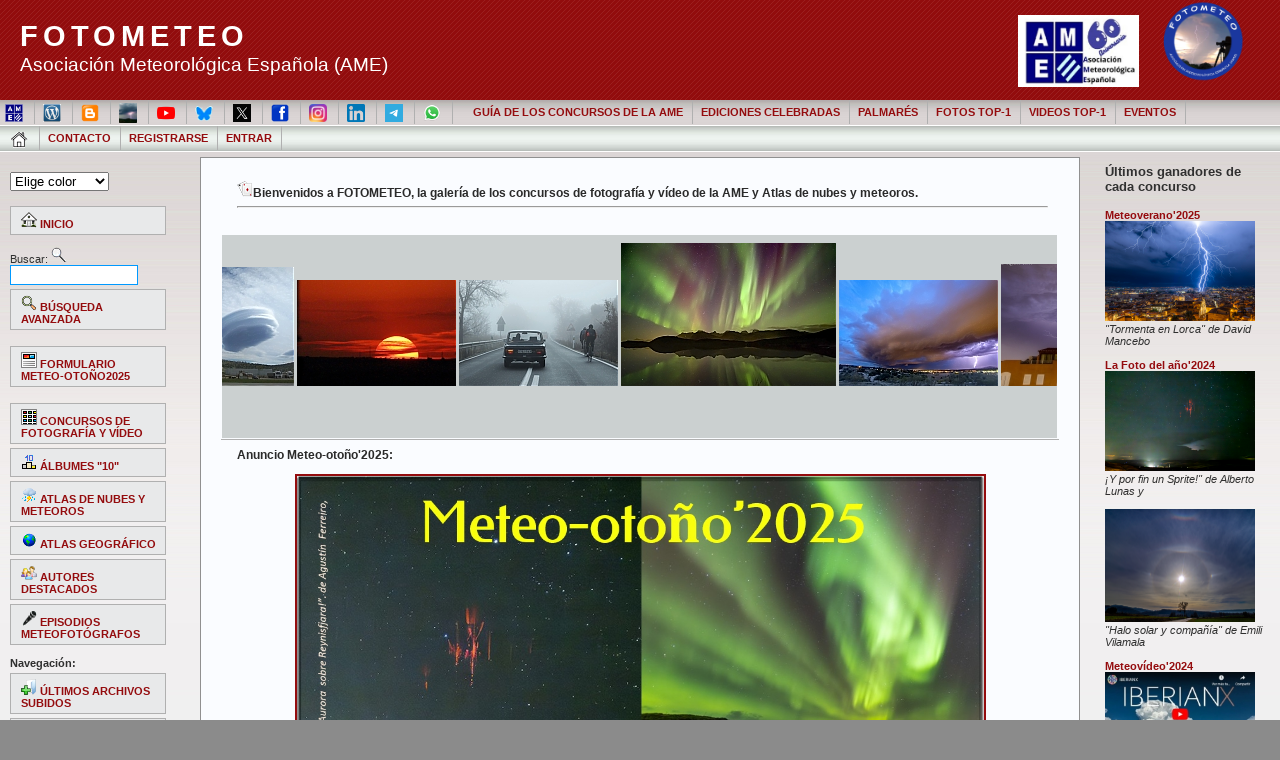

--- FILE ---
content_type: text/html; charset=utf-8
request_url: https://fotometeo.ame-web.org/index.php?file=cpg_pms/pms_send&id=127
body_size: 27792
content:

<!DOCTYPE html PUBLIC "-//W3C//DTD XHTML 1.0 Transitional//EN" "http://www.w3.org/TR/xhtml1/DTD/xhtml1-transitional.dtd">
<html dir="ltr">
<head>
<meta http-equiv="Content-Type" content="text/html; charset=utf-8" />
<meta name="mssmarttagspreventparsing" content="true" />
<title>Inicio - FOTOMETEO</title>
<link rel="stylesheet" href="plugins/graphic_keywords_editor/style.css" type="text/css" /><link rel="stylesheet" href="plugins/graphic_keywords_editor/jquery-ui.css" type="text/css" /><link rel="stylesheet" href="plugins/graphic_keywords_editor/select2.css" type="text/css" />
<link rel="stylesheet" href="css/coppermine.css" type="text/css" />
<link rel="stylesheet" href="themes/andreas09/cpg_style.css" type="text/css" />
<link rel="stylesheet" href="themes/andreas09/wp_style.css" type="text/css" />

<script type="text/javascript">
/* <![CDATA[ */
    var js_vars = {"site_url":"https:\/\/fotometeo.ame-web.org","debug":false,"icon_dir":"images\/icons\/","lang_close":"Cerrar","icon_close_path":"images\/icons\/close.png","slider_copyspeed":"3","slider_autow":"1"};
/* ]]> */
</script>
<script type="text/javascript" src="js/jquery-1.12.4.js"></script>
<script type="text/javascript" src="js/jquery-migrate-1.4.1.js"></script>
<script type="text/javascript" src="js/scripts.js"></script>
<script type="text/javascript" src="js/jquery.greybox.js"></script>
<script type="text/javascript" src="js/jquery.elastic.js"></script>
<script type="text/javascript" src="plugins/slider/slider.js"></script>
<script type="text/javascript" src="plugins/html5slideshow/js/h5ss.js"></script>

<script type="text/javascript" src="themes/andreas09/changeStyle.js"></script>
</script>

</head>
<body>


<!-- wrapper to keep IE from overlapping right sidebar with main content -->
<!-- http://www.cssplay.co.uk/boxes/width2.html -->
<div class="width">
<div class="minwidth">
<div class="holder">
<!-- End IE wrapper -->

   <div id="container">

      <div id="sitename" >
<div style="float:right"><div id="cpg_logo_block_name">  
<a href="https://www.ame-web.org/" target=_blank><img src="themes/andreas09/Logo AME 60 años_REC.jpeg"  border="0" margin="10"  height="72" alt="" /></a>
<img src="themes/andreas09/images/logofotometeo.png"  margin="10" padding-top="10px" border="0" width="118" height="87" alt="" />

      </div></div>	
		<h1><a href="index.php">FOTOMETEO</a></h1>
         <h2>Asociación Meteorológica Española (AME)</h2>

			
		</div>

      <div id="mainmenu">
	  		 <left>

			<li><a href="https://ame-web.org/" target=blanck" title="Página web de la AME"><img src="archivos/logo_AME.jpg" width="18"></a></a></li>
			<li><a href="https://wp.ame-web.org/" target=blanck" title="Blog de la AME"><img src="archivos/wordpress.jpg" width="18"></a></a></li>
			<li><a href="http://meteoconcursosame.blogspot.com/" target=blanck" title="Blog del concurso meteoreportaje"><img src="archivos/Blogger.png" width="18"></a></a></li>
			<li><a href="https://pub.ame-web.org/index.php/TyC/issue/archive" target=blanck" title="Revista Tiempo y Clima"><img src="archivos/tiempoyclima.png" width="18"></a></a></li>
			<li><a href="https://www.youtube.com/channel/UCtBbHi8ZH6W-qEtZQWtMBlw" target=blanck" title="Canal de la AME en Youtube"><img src="archivos/youtube.png" width="18"></a></li>
			<li><a href="https://bsky.app/profile/meteoame.bsky.social" target=blanck" title="Blue Sky"><img src="archivos/bluesky.png" width="18"></a></li>
			<li><a href="https://twitter.com/ame_asociacion" target=blanck" title="X"><img src="archivos/X.jpg" width="18"></a></li>	
			<li><a href="https://www.facebook.com/AME.asociacionMeteorologica/" target=blanck" title="Facebook"><img src="archivos/Facebook_icon.svg.png" width="18"></a></li>
			<li><a href="https://www.instagram.com/a.meteorologicaesp/" target=blanck" title="Instagram"><img src="archivos/Instagram_icon.png" width="18"></a></li>
			<li><a href="https://es.linkedin.com/in/ame-asociaci%C3%B3n-meteorol%C3%B3gica-espa%C3%B1ola-7871871a5" target=blanck" title="Linkedin"><img src="archivos/174857.png" width="18"></a></li>
			<li><a href="https://t.me/ame_asociacion" target=blanck" title="Telegram"><img src="archivos/telegram-icon-2048x2048-x902pktl.png" width="18"></a></li>
			<li><a href="https://chat.whatsapp.com/DlM5l77K8dh4ImcHhBcEmf" target=blanck" title="Canal de difusión de los concursos de la AME en Whatsapp"><img src="archivos/WhatsApp_icon.png" width="18"></a></li>
			</left>&nbsp; &nbsp;
			
			<li><a href="index.php#tema3" title="Guía de los concursos de fotografía y vídeo de la AME">GUÍA DE LOS CONCURSOS DE LA AME</a></li>
<li><a href="index.php?cat=142" title="Álbumes de todos concursos de fotografía y vídeo celebrados">EDICIONES CELEBRADAS</a></li>	
<li><a href="index.php#tema2" title="Palmarés de los concursos de la AME">PALMARÉS</a></li>
<li><a href="thumbnails.php?album=455" title="Fotografías que han ocupado el primer puesto en los concursos estacionales y en el premio La Foto de Concurso del Meteo-reportaje.">FOTOS TOP-1</a></li>	
<li><a href="/thumbnails.php?album=1368" title="Vídeos que han ocupado el primer puesto en el concurso Meteovídeo">VIDEOS TOP-1</a></li>
<li><a href="https://ame-web.org/fotometeo/" title="Galas, tertulias y meteofotógrafos." target="blanck">EVENTOS</a></li>

			

                                                 <ul class="level1">

<!-- BEGIN home -->
                                                <li><a href="index.php" title="Ir a la página de inicio"><IMG SRC="images/icons/home1.png"></a></li>
<!-- END home -->





<!-- BEGIN contact -->
                                                <li><a href="contact.php?referer=index.php?file=cpg_pms/pms_send&id=127" title="Póngase en contacto con FOTOMETEO">Contacto</a></li>
<!-- END contact --> 


<!-- BEGIN register -->
                                                <li><a href="register.php" title="Crear una cuenta de usuario">Registrarse</a></li>
<!-- END register -->
<!-- BEGIN login -->
                                                <li><a href="login.php?referer=index.php?file=cpg_pms/pms_send&id=127" title="Entrar">Entrar</a></li>
<!-- END login -->

                                        </ul>

		 


			
      </div>

      <div id="wrap">

         <div id="leftside">
		 
		 <ul>		 
               
				<li>
               <p>
               <FORM name="guideform">
                  <SELECT name="grootte" onChange="SetCookie(nameOfCookie, this.value, exp); doRefresh();"> <OPTION SELECTED value="(2)">Elige color
                    <OPTION value="6">Gris 
                    <OPTION value="4">Azul 
                    <OPTION value="8">Verde 
                    <OPTION value="10">Púrpura 					
                    <OPTION value="2">Rojo 
                    <OPTION value="12">Naranja
					     <OPTION value="5">Gris claro
                    <OPTION value="3">Azul claro
                    <OPTION value="7">Verde claro
					     <OPTION value="9">Púrpura claro
					     <OPTION value="1">Rojo claro
                    <OPTION value="11">Naranja claro				 
                    <OPTION value="13">Rosa claro
					   </SELECT>
               </FORM>
               </p>
            </li>
            <li id="categories">
                                                       <ul>

<!-- BEGIN album_list -->
                                            
<!-- END album_list -->
                                          
<li><a href="index.php" title="Ir a la página de Inicio"><img src="images/icons/home.png" border="0" alt="" width="16" height="16" class="icon" /> INICIO</a></li><br />

<form method="get" action="thumbnails.php" name="searchcpg">Buscar: <input type="image" src="images/icons/search.png">											
<input type="hidden" name="type" value="full">
<input type="hidden" name="title" value="on">
<input type="hidden" name="keywords" value="on">
<input type="hidden" name="album" value="search">
<input type="hidden" name="type" value="AND">
<input type="hidden" name="type" value="full">
<input type="input" style="font-family: Verdana; font-size: 13px; color: #000000" size="16" name="search" maxlength="255" value="" class="textinput">
</form>
    <li><a href="search.php" title="Buscar"><img src="images/icons/advance_search.png" border="0" alt="" width="16" height="16" class="icon" />  BÚSQUEDA AVANZADA</a></li><br />
	<li><a href="thumbnails.php?album=mycontestpics&amp;metaid=10000000" title="PRESENTAR mis fotos al concurso"><img src="images/icons/contest_form.png" border="0" alt="" width="16" height="16" class="icon" />  FORMULARIO METEO-OTOÑO2025</a></li><br />
    <li><a href="index.php?cat=142" title="Álbumes de los concursos de fotografía y vídeo de la AME"><img src="images/icons/albums.png" border="0" alt="" width="16" height="16" class="icon" /> CONCURSOS DE FOTOGRAFÍA Y VÍDEO</a></li>
    <li><a href="index.php?cat=180" title="Álbumes con las fotografías que han ocupado los diez primeros puestos en los concursos estacionales de la AME celebrados hasta ahora."><img src="images/icons/top10.png" border="0" alt="" width="16" height="16" class="icon" /> ÁLBUMES "10"</a></li>
    <li><a href="index.php?cat=112" title="Atlas de nubes y meteoros"><img src="images/icons/atlas_meteo.png" border="0" alt="" width="16" height="16" class="icon" /> ATLAS DE NUBES Y METEOROS</a></li>
    <li><a href="index.php?cat=190" title="Atlas geográfico"><img src="images/icons/atlas_geo.png" border="0" alt="" width="16" height="16" class="icon" /> ATLAS GEOGRÁFICO</a></li>    
    <li><a href="index.php?cat=240" title="Álbumes con los archivos de los autores más destacados a lo largo de la historia de Fotometeo"><img src="images/icons/memberlist.png" border="0" alt="" width="16" height="16" class="icon" /> AUTORES DESTACADOS</a></li>
    <li><a href="thumbnails.php?album=4225" title="Grabaciones de los episodios celebrados"><img src="images/icons/microfono.png" border="0" alt="" width="16" height="16" class="icon" /> EPISODIOS METEOFOTÓGRAFOS</a></li><br />
	<li><b>Navegación:</b></li>
	<li><a href="thumbnails.php?album=lastup&amp;cat=0" title="Mostrar las subidas más recientes"><img src="images/icons/last_uploads.png" border="0" alt="" width="16" height="16" class="icon" />  ÚLTIMOS ARCHIVOS SUBIDOS</a></li>
    <li><a href="thumbnails.php?album=toprated&amp;cat=0" title="Ver los archivos más valorados/votados"><img src="images/icons/top_rated.png" border="0" alt="" width="16" height="16" class="icon" />  MÁS VALORADOS</a></li>
    <li><a href="thumbnails.php?album=topn&amp;cat=0" title="Mostrar los archivos más visitados"><img src="images/icons/most_viewed.png" border="0" alt="" width="16" height="16" class="icon" />  MÁS VISTOS</a></li>
	<li><a href="thumbnails.php?album=lastcom&amp;cat=0" title="ÚLTIMOS COMENTARIOS"><img src="images/icons/comment.png" border="0" alt="" width="16" height="16" class="icon" />  ÚLTIMOS COMENTARIOS</a></li>    
    
    <li><a href="thumbnails.php?album=favpics" title="Archivos que he añadido a mis favoritos"><img src="images/icons/favorites.png" border="0" alt="" width="16" height="16" class="icon" />  MIS FAVORITOS</a></li>
	</ul><br /><br /><ul>  </li>
            </ul>
            </li>
			   
			   	   
         <li><a href="https://chat.whatsapp.com/DlM5l77K8dh4ImcHhBcEmf" target=blanck" title="Canal de difusión de los concursos de la AME en Whatsapp"><img src="archivos/WhatsApp_icon.png" width="18">CANAL DE WHATSAPP</a></li>
         
         <li><h1>Póster conmemorativo:<br /> "10 años de concursos estacionales"</h1></li><br />         
			<li><a href="/albums/userpics/10187/2213/poster_10_anos_40_fotos_completo_a_1200_px.jpg" target="blanck"><img src="/albums/userpics/10187/2213/poster_10_anos_40_fotos_completo_a_1200_px.jpg" width="150"></a></li>
			<li><a href="/archivos/poster/poster_10%20a%C3%B1os%2040%20fotos_completo%20copia.jpg" target="blanck"><i>Link para descarga a alta resolución</i></a></li><br />
			   
			   
            </ul>

		 
		 		                <li>
               <ul>

		 
		 
            
         </div><!--End leftside-->



<!-- Right Sidebar Template -->

         <div id="rightside">
</ul>
<ul>
				 <li><h1>Últimos ganadores de cada concurso</h1></li><br />
<li><a href="/thumbnails.php?album=4882"  target="blanck" title="Ir al álbum del meteoverano2025">Meteoverano'2025</a></li>
<li><a href="/albums/userpics/10048/774/DSC_3254_copia_3pequena.jpg"  target="blanck" title="Tormenta en Lorca" de David Mancebo, primer puesto del  Meteoverano'2025"><img src="/albums/userpics/10048/774/DSC_3254_copia_3pequena.jpg" width="150"></a></li>
<li><i> "Tormenta en Lorca" de David Mancebo</i></li><br />

<li><a href="/thumbnails.php?album=4832"  target="blanck" title="Fotos que optaron al premio">La Foto del año'2024</a></li>
<li><a href="/albums/userpics/10196/4479/21Por_fin_un_sprite21.jpg"  target="blanck" title="¡Y por fin un Sprite!" de Alberto Lunas"><img src="/albums/userpics/10196/4479/21Por_fin_un_sprite21.jpg" width="150"></a></li>
<li><i> ¡Y por fin un Sprite!" de Alberto Lunas y</i></li><br />
<li><a href="albums/userpics/10530/880/Halo_solar_y_compania.jpg"  target="blanck" title="Halo solar y compañía" de Emili Vilamala"><img src="/albums/userpics/10530/880/Halo_solar_y_compania.jpg" width="150"></a></li>
<li><i> "Halo solar y compañía" de Emili Vilamala</i></li><br />


<li><a href="/thumbnails.php?album=toprated&cat=-4153"  target="blanck" title="Ir al álbum del  Meteovídeo'2024">Meteovídeo'2024</a></li>
<li><a href="https://youtu.be/7LK8gDgCzW0?si=cULvydDrAR9_UFxC "  target="blanck" title="IberianX, de Benjamín Porée, primer puesto del  Meteovídeo'2024"><img src="/albums/meteovideo/MV2024/thumb_IberianX.jpg" width="150"></a></li>
<li><i> "IberianX", de Benjamín Porée, primer puesto del  Meteovídeo'2024</i></li><br 

<li><a href="/thumbnails.php?album=4490"  target="blanck" title="Ir al álmun del  Meteo-reportaje'2025">Meteo-reportaje'2025</a></li>
<li><a href="/displayimage.php?pid=18338"  target="blanck" title="Atmósfera", de Imanol Zuaznabar, primer puesto del  Meteo-reportaje'2025"><img src="/albums/userpics/10036/1042/1~3.jpg" width="150"></a></li>
<li><i> "Atmósfera", de Imanol Zuaznabar</i></li><br />
<li><a href="/thumbnails.php?album=4635"  target="blanck" title="Fotos que optaron al premio en el Meteo-reportaje'2025">La Foto del Meteoreportaje2025</a></li>
<li><a href="/albums/userpics/13613/4631/Arco_de_aurora_boreal_en_Stokksness2C_Islandia.jpg"  target="blanck" title="Arco de aurora boreal en Stokknes, de David Pérez Fernández, primer puesto de "La Foto del Concurso" del  Meteo-reportaje'2025"><img src="/albums/userpics/13613/4631/Arco_de_aurora_boreal_en_Stokksness2C_Islandia.jpg" width="150"></a></li>
<li><i> "Arco de aurora boreal en Stokknes, de David Pérez Fernández</i></li><br/ >



</>












</ul>
               </li>
               

            </ul>
         </div><!--End rightside-->

         <div id="content">
            <div class="entry">
               
               <!-- Start Slider PlugIn 0.8 Table-->

<!-- Start standard table -->
<table align="center" width="100%" cellspacing="1" cellpadding="0" class="maintable ">
        <tr>
                <td class="tableh1" colspan="1"><img src="images/icons/random.png" border="0" alt="" width="16" height="16" title="<b>Bienvenidos a FOTOMETEO, la galería de los concursos de fotografía y vídeo de la AME y Atlas de nubes y meteoros.</b><br />
<hr><font color=red><marquee> &nbsp <marquee></font>" class="icon" /><b>Bienvenidos a FOTOMETEO, la galería de los concursos de fotografía y vídeo de la AME y Atlas de nubes y meteoros.</b><br />
<hr><font color=red><marquee> &nbsp <marquee></font></td>
        </tr>
        <tr>
            <td align="left">
                <table border="0" width="100%"  id="slidergetwidth" cellspacing="0" cellpadding="0">
                   <tr>
                       <td align="left">
                                <span id="slider_temp" style="visibility:visible;position:absolute;top:-100px;white-space:nowrap;left:-9000px;"><a href="displayimage.php?pid=12867"><img src="albums/userpics/12799/3395/thumb_Lenticular.jpg" border="0" onclick="copyspeed=0;" alt="Lenticular" /></a>&nbsp;<a href="displayimage.php?pid=12076"><img src="albums/userpics/12639/3215/thumb_NUbes_y_sol_8.JPG" border="0" onclick="copyspeed=0;" alt="Nubes y sol 8" /></a>&nbsp;<a href="displayimage.php?pid=12324"><img src="albums/userpics/12717/3239/thumb_DSC_1309.jpg" border="0" onclick="copyspeed=0;" alt="Niebla en carretera" /></a>&nbsp;<a href="displayimage.php?pid=17960"><img src="albums/userpics/10196/4479/thumb_Reflejos_aureales_.jpg" border="0" onclick="copyspeed=0;" alt="Reflejos de la aurora" /></a>&nbsp;<a href="displayimage.php?pid=9925"><img src="albums/userpics/10196/2455/thumb_10.jpg" border="0" onclick="copyspeed=0;" alt="Arcus y rayo" /></a>&nbsp;<a href="displayimage.php?pid=17709"><img src="albums/userpics/10651/2047/thumb_tormenta_20_nov_24_z5.jpg" border="0" onclick="copyspeed=0;" alt="Rayos y nubes sobre Costa Adeje " /></a>&nbsp;<a href="displayimage.php?pid=11422"><img src="albums/userpics/12551/3016/thumb_Atardecer_gallego.jpg" border="0" onclick="copyspeed=0;" alt="Atardecer gallego" /></a>&nbsp;<a href="displayimage.php?pid=2331"><img src="albums/europhotometeo09_401-429/thumb_425.jpg" border="0" onclick="copyspeed=0;" alt="&quot;Mammatus Clouds and Cumulonimbus&quot;" /></a>&nbsp;<a href="displayimage.php?pid=18645"><img src="albums/userpics/13134/3945/thumb_20250409_5285.jpg" border="0" onclick="copyspeed=0;" alt="La espera" /></a>&nbsp;<a href="displayimage.php?pid=5502"><img src="albums/userpics/10264/thumb_DSC07500.JPG" border="0" onclick="copyspeed=0;" alt="Cirrus floccus y Cirus fibratus" /></a>&nbsp;<a href="displayimage.php?pid=2987"><img src="albums/userpics/10098/thumb_DSC01188OK.jpg" border="0" onclick="copyspeed=0;" alt="Pileus sobre congestus" /></a>&nbsp;<a href="displayimage.php?pid=9549"><img src="albums/userpics/11138/2391/thumb_Luz_entre_nubes.jpg" border="0" onclick="copyspeed=0;" alt="Luz entre nubes" /></a>&nbsp;<a href="displayimage.php?pid=8066"><img src="albums/userpics/10122/426/thumb_19042017.jpg" border="0" onclick="copyspeed=0;" alt="Stratocumulus undulatus asperitas" /></a>&nbsp;<a href="displayimage.php?pid=2611"><img src="albums/fotos_ftp/usuarios/Fran_mammatus/libro_vinas/thumb_fran11.jpg" border="0" onclick="copyspeed=0;" alt="Chubascos de nieve" /></a>&nbsp;<a href="displayimage.php?pid=9459"><img src="albums/userpics/11925/2340/thumb_IMG-20180908-WA0039.jpg" border="0" onclick="copyspeed=0;" alt="Brazo nuboso" /></a>&nbsp;<a href="displayimage.php?pid=16641"><img src="albums/userpics/11955/4365/thumb_IMG_6779.jpg" border="0" onclick="copyspeed=0;" alt="Perturbación granizada " /></a>&nbsp;<a href="displayimage.php?pid=16604"><img src="albums/userpics/10795/4380/thumb_Doble.jpg" border="0" onclick="copyspeed=0;" alt="Doble" /></a>&nbsp;<a href="displayimage.php?pid=17690"><img src="albums/userpics/10028/199/thumb_53391399752_7feec4456b_o.jpg" border="0" onclick="copyspeed=0;" alt="La magia del Taró" /></a>&nbsp;<a href="displayimage.php?pid=910"><img src="albums/userpics/10111/thumb_nube%20sobre%20Javalambre-1-3.jpg" border="0" onclick="copyspeed=0;" alt="Nube sobre Javalambre" /></a>&nbsp;<a href="displayimage.php?pid=15588"><img src="albums/userpics/10530/880/thumb_Cumulonimbo_yunque_lejano.jpg" border="0" onclick="copyspeed=0;" alt="Cumulonimbo yunque lejano" /></a>&nbsp;<a href="displayimage.php?pid=1155"><img src="albums/userpics/10020/thumb_Rayo070510_b.jpg" border="0" onclick="copyspeed=0;" alt="Amenaza en la ciudad" /></a>&nbsp;<a href="displayimage.php?pid=14503"><img src="albums/userpics/10648/3885/thumb_Tras_la_nevada_el_frio_.jpg" border="0" onclick="copyspeed=0;" alt="Tras la nevada, el frío" /></a>&nbsp;<a href="displayimage.php?pid=6050"><img src="albums/userpics/10530/thumb_Doble_arco_iris_al_atardecer.jpg" border="0" onclick="copyspeed=0;" alt="Doble arco iris al atardecer" /></a>&nbsp;<a href="displayimage.php?pid=4670"><img src="albums/userpics/10001/thumb_2012-06-24-17h52m28.jpg" border="0" onclick="copyspeed=0;" alt="Lenticularis sobre el Mont Blanc" /></a>&nbsp;<a href="displayimage.php?pid=11235"><img src="albums/userpics/12376/2940/thumb_COLORES_EN_EL_CIELO.jpg" border="0" onclick="copyspeed=0;" alt="Colores en el cielo" /></a>&nbsp;<a href="displayimage.php?pid=8986"><img src="albums/userpics/10001/thumb_2016-11-04-09h15m16.jpg" border="0" onclick="copyspeed=0;" alt="" /></a>&nbsp;<a href="displayimage.php?pid=3992"><img src="albums/fotos_ftp/atlas_internacional_de_nubes/thumb_141.jpg" border="0" onclick="copyspeed=0;" alt="Atlas Internacional de Nubes, OMM (Volumen II, 1987)" /></a>&nbsp;<a href="displayimage.php?pid=12318"><img src="albums/userpics/12717/3239/thumb_DSC_0049_28129.jpg" border="0" onclick="copyspeed=0;" alt="La niebla desemboca en la ribera" /></a>&nbsp;<a href="displayimage.php?pid=3075"><img src="albums/fotos_ftp/concursos/2006/thumb_reflejos.jpg" border="0" onclick="copyspeed=0;" alt="Reflejos" /></a>&nbsp;</span>
                                <div id="slider_autow1" style="position:relative;height:203px;overflow:hidden;white-space:nowrap;">
                                      <div id="slider_autow2" style="white-space:nowrap;position:absolute;height:203px;background-color:#CBD0D0;">
                                          <div id="slider_test2" style="visibility:hidden;position:absolute;left:0px;top:0px;white-space:nowrap;"><a href="displayimage.php?pid=12867"><img src="albums/userpics/12799/3395/thumb_Lenticular.jpg" border="0" onclick="copyspeed=0;" alt="Lenticular" /></a>&nbsp;<a href="displayimage.php?pid=12076"><img src="albums/userpics/12639/3215/thumb_NUbes_y_sol_8.JPG" border="0" onclick="copyspeed=0;" alt="Nubes y sol 8" /></a>&nbsp;<a href="displayimage.php?pid=12324"><img src="albums/userpics/12717/3239/thumb_DSC_1309.jpg" border="0" onclick="copyspeed=0;" alt="Niebla en carretera" /></a>&nbsp;<a href="displayimage.php?pid=17960"><img src="albums/userpics/10196/4479/thumb_Reflejos_aureales_.jpg" border="0" onclick="copyspeed=0;" alt="Reflejos de la aurora" /></a>&nbsp;<a href="displayimage.php?pid=9925"><img src="albums/userpics/10196/2455/thumb_10.jpg" border="0" onclick="copyspeed=0;" alt="Arcus y rayo" /></a>&nbsp;<a href="displayimage.php?pid=17709"><img src="albums/userpics/10651/2047/thumb_tormenta_20_nov_24_z5.jpg" border="0" onclick="copyspeed=0;" alt="Rayos y nubes sobre Costa Adeje " /></a>&nbsp;<a href="displayimage.php?pid=11422"><img src="albums/userpics/12551/3016/thumb_Atardecer_gallego.jpg" border="0" onclick="copyspeed=0;" alt="Atardecer gallego" /></a>&nbsp;<a href="displayimage.php?pid=2331"><img src="albums/europhotometeo09_401-429/thumb_425.jpg" border="0" onclick="copyspeed=0;" alt="&quot;Mammatus Clouds and Cumulonimbus&quot;" /></a>&nbsp;<a href="displayimage.php?pid=18645"><img src="albums/userpics/13134/3945/thumb_20250409_5285.jpg" border="0" onclick="copyspeed=0;" alt="La espera" /></a>&nbsp;<a href="displayimage.php?pid=5502"><img src="albums/userpics/10264/thumb_DSC07500.JPG" border="0" onclick="copyspeed=0;" alt="Cirrus floccus y Cirus fibratus" /></a>&nbsp;<a href="displayimage.php?pid=2987"><img src="albums/userpics/10098/thumb_DSC01188OK.jpg" border="0" onclick="copyspeed=0;" alt="Pileus sobre congestus" /></a>&nbsp;<a href="displayimage.php?pid=9549"><img src="albums/userpics/11138/2391/thumb_Luz_entre_nubes.jpg" border="0" onclick="copyspeed=0;" alt="Luz entre nubes" /></a>&nbsp;<a href="displayimage.php?pid=8066"><img src="albums/userpics/10122/426/thumb_19042017.jpg" border="0" onclick="copyspeed=0;" alt="Stratocumulus undulatus asperitas" /></a>&nbsp;<a href="displayimage.php?pid=2611"><img src="albums/fotos_ftp/usuarios/Fran_mammatus/libro_vinas/thumb_fran11.jpg" border="0" onclick="copyspeed=0;" alt="Chubascos de nieve" /></a>&nbsp;<a href="displayimage.php?pid=9459"><img src="albums/userpics/11925/2340/thumb_IMG-20180908-WA0039.jpg" border="0" onclick="copyspeed=0;" alt="Brazo nuboso" /></a>&nbsp;<a href="displayimage.php?pid=16641"><img src="albums/userpics/11955/4365/thumb_IMG_6779.jpg" border="0" onclick="copyspeed=0;" alt="Perturbación granizada " /></a>&nbsp;<a href="displayimage.php?pid=16604"><img src="albums/userpics/10795/4380/thumb_Doble.jpg" border="0" onclick="copyspeed=0;" alt="Doble" /></a>&nbsp;<a href="displayimage.php?pid=17690"><img src="albums/userpics/10028/199/thumb_53391399752_7feec4456b_o.jpg" border="0" onclick="copyspeed=0;" alt="La magia del Taró" /></a>&nbsp;<a href="displayimage.php?pid=910"><img src="albums/userpics/10111/thumb_nube%20sobre%20Javalambre-1-3.jpg" border="0" onclick="copyspeed=0;" alt="Nube sobre Javalambre" /></a>&nbsp;<a href="displayimage.php?pid=15588"><img src="albums/userpics/10530/880/thumb_Cumulonimbo_yunque_lejano.jpg" border="0" onclick="copyspeed=0;" alt="Cumulonimbo yunque lejano" /></a>&nbsp;<a href="displayimage.php?pid=1155"><img src="albums/userpics/10020/thumb_Rayo070510_b.jpg" border="0" onclick="copyspeed=0;" alt="Amenaza en la ciudad" /></a>&nbsp;<a href="displayimage.php?pid=14503"><img src="albums/userpics/10648/3885/thumb_Tras_la_nevada_el_frio_.jpg" border="0" onclick="copyspeed=0;" alt="Tras la nevada, el frío" /></a>&nbsp;<a href="displayimage.php?pid=6050"><img src="albums/userpics/10530/thumb_Doble_arco_iris_al_atardecer.jpg" border="0" onclick="copyspeed=0;" alt="Doble arco iris al atardecer" /></a>&nbsp;<a href="displayimage.php?pid=4670"><img src="albums/userpics/10001/thumb_2012-06-24-17h52m28.jpg" border="0" onclick="copyspeed=0;" alt="Lenticularis sobre el Mont Blanc" /></a>&nbsp;<a href="displayimage.php?pid=11235"><img src="albums/userpics/12376/2940/thumb_COLORES_EN_EL_CIELO.jpg" border="0" onclick="copyspeed=0;" alt="Colores en el cielo" /></a>&nbsp;<a href="displayimage.php?pid=8986"><img src="albums/userpics/10001/thumb_2016-11-04-09h15m16.jpg" border="0" onclick="copyspeed=0;" alt="" /></a>&nbsp;<a href="displayimage.php?pid=3992"><img src="albums/fotos_ftp/atlas_internacional_de_nubes/thumb_141.jpg" border="0" onclick="copyspeed=0;" alt="Atlas Internacional de Nubes, OMM (Volumen II, 1987)" /></a>&nbsp;<a href="displayimage.php?pid=12318"><img src="albums/userpics/12717/3239/thumb_DSC_0049_28129.jpg" border="0" onclick="copyspeed=0;" alt="La niebla desemboca en la ribera" /></a>&nbsp;<a href="displayimage.php?pid=3075"><img src="albums/fotos_ftp/concursos/2006/thumb_reflejos.jpg" border="0" onclick="copyspeed=0;" alt="Reflejos" /></a>&nbsp;</div>  
                                          <div id="slider_test3" style="visibility:hidden;position:absolute;left:-2000px;top:0px;white-space:nowrap;"><a href="displayimage.php?pid=12867"><img src="albums/userpics/12799/3395/thumb_Lenticular.jpg" border="0" onclick="copyspeed=0;" alt="Lenticular" /></a>&nbsp;<a href="displayimage.php?pid=12076"><img src="albums/userpics/12639/3215/thumb_NUbes_y_sol_8.JPG" border="0" onclick="copyspeed=0;" alt="Nubes y sol 8" /></a>&nbsp;<a href="displayimage.php?pid=12324"><img src="albums/userpics/12717/3239/thumb_DSC_1309.jpg" border="0" onclick="copyspeed=0;" alt="Niebla en carretera" /></a>&nbsp;<a href="displayimage.php?pid=17960"><img src="albums/userpics/10196/4479/thumb_Reflejos_aureales_.jpg" border="0" onclick="copyspeed=0;" alt="Reflejos de la aurora" /></a>&nbsp;<a href="displayimage.php?pid=9925"><img src="albums/userpics/10196/2455/thumb_10.jpg" border="0" onclick="copyspeed=0;" alt="Arcus y rayo" /></a>&nbsp;<a href="displayimage.php?pid=17709"><img src="albums/userpics/10651/2047/thumb_tormenta_20_nov_24_z5.jpg" border="0" onclick="copyspeed=0;" alt="Rayos y nubes sobre Costa Adeje " /></a>&nbsp;<a href="displayimage.php?pid=11422"><img src="albums/userpics/12551/3016/thumb_Atardecer_gallego.jpg" border="0" onclick="copyspeed=0;" alt="Atardecer gallego" /></a>&nbsp;<a href="displayimage.php?pid=2331"><img src="albums/europhotometeo09_401-429/thumb_425.jpg" border="0" onclick="copyspeed=0;" alt="&quot;Mammatus Clouds and Cumulonimbus&quot;" /></a>&nbsp;<a href="displayimage.php?pid=18645"><img src="albums/userpics/13134/3945/thumb_20250409_5285.jpg" border="0" onclick="copyspeed=0;" alt="La espera" /></a>&nbsp;<a href="displayimage.php?pid=5502"><img src="albums/userpics/10264/thumb_DSC07500.JPG" border="0" onclick="copyspeed=0;" alt="Cirrus floccus y Cirus fibratus" /></a>&nbsp;<a href="displayimage.php?pid=2987"><img src="albums/userpics/10098/thumb_DSC01188OK.jpg" border="0" onclick="copyspeed=0;" alt="Pileus sobre congestus" /></a>&nbsp;<a href="displayimage.php?pid=9549"><img src="albums/userpics/11138/2391/thumb_Luz_entre_nubes.jpg" border="0" onclick="copyspeed=0;" alt="Luz entre nubes" /></a>&nbsp;<a href="displayimage.php?pid=8066"><img src="albums/userpics/10122/426/thumb_19042017.jpg" border="0" onclick="copyspeed=0;" alt="Stratocumulus undulatus asperitas" /></a>&nbsp;<a href="displayimage.php?pid=2611"><img src="albums/fotos_ftp/usuarios/Fran_mammatus/libro_vinas/thumb_fran11.jpg" border="0" onclick="copyspeed=0;" alt="Chubascos de nieve" /></a>&nbsp;<a href="displayimage.php?pid=9459"><img src="albums/userpics/11925/2340/thumb_IMG-20180908-WA0039.jpg" border="0" onclick="copyspeed=0;" alt="Brazo nuboso" /></a>&nbsp;<a href="displayimage.php?pid=16641"><img src="albums/userpics/11955/4365/thumb_IMG_6779.jpg" border="0" onclick="copyspeed=0;" alt="Perturbación granizada " /></a>&nbsp;<a href="displayimage.php?pid=16604"><img src="albums/userpics/10795/4380/thumb_Doble.jpg" border="0" onclick="copyspeed=0;" alt="Doble" /></a>&nbsp;<a href="displayimage.php?pid=17690"><img src="albums/userpics/10028/199/thumb_53391399752_7feec4456b_o.jpg" border="0" onclick="copyspeed=0;" alt="La magia del Taró" /></a>&nbsp;<a href="displayimage.php?pid=910"><img src="albums/userpics/10111/thumb_nube%20sobre%20Javalambre-1-3.jpg" border="0" onclick="copyspeed=0;" alt="Nube sobre Javalambre" /></a>&nbsp;<a href="displayimage.php?pid=15588"><img src="albums/userpics/10530/880/thumb_Cumulonimbo_yunque_lejano.jpg" border="0" onclick="copyspeed=0;" alt="Cumulonimbo yunque lejano" /></a>&nbsp;<a href="displayimage.php?pid=1155"><img src="albums/userpics/10020/thumb_Rayo070510_b.jpg" border="0" onclick="copyspeed=0;" alt="Amenaza en la ciudad" /></a>&nbsp;<a href="displayimage.php?pid=14503"><img src="albums/userpics/10648/3885/thumb_Tras_la_nevada_el_frio_.jpg" border="0" onclick="copyspeed=0;" alt="Tras la nevada, el frío" /></a>&nbsp;<a href="displayimage.php?pid=6050"><img src="albums/userpics/10530/thumb_Doble_arco_iris_al_atardecer.jpg" border="0" onclick="copyspeed=0;" alt="Doble arco iris al atardecer" /></a>&nbsp;<a href="displayimage.php?pid=4670"><img src="albums/userpics/10001/thumb_2012-06-24-17h52m28.jpg" border="0" onclick="copyspeed=0;" alt="Lenticularis sobre el Mont Blanc" /></a>&nbsp;<a href="displayimage.php?pid=11235"><img src="albums/userpics/12376/2940/thumb_COLORES_EN_EL_CIELO.jpg" border="0" onclick="copyspeed=0;" alt="Colores en el cielo" /></a>&nbsp;<a href="displayimage.php?pid=8986"><img src="albums/userpics/10001/thumb_2016-11-04-09h15m16.jpg" border="0" onclick="copyspeed=0;" alt="" /></a>&nbsp;<a href="displayimage.php?pid=3992"><img src="albums/fotos_ftp/atlas_internacional_de_nubes/thumb_141.jpg" border="0" onclick="copyspeed=0;" alt="Atlas Internacional de Nubes, OMM (Volumen II, 1987)" /></a>&nbsp;<a href="displayimage.php?pid=12318"><img src="albums/userpics/12717/3239/thumb_DSC_0049_28129.jpg" border="0" onclick="copyspeed=0;" alt="La niebla desemboca en la ribera" /></a>&nbsp;<a href="displayimage.php?pid=3075"><img src="albums/fotos_ftp/concursos/2006/thumb_reflejos.jpg" border="0" onclick="copyspeed=0;" alt="Reflejos" /></a>&nbsp;</div>
                                      </div>
                                </div>
                            </td>
                       </tr>
               </table>                
          </td>
     </tr>
</table>
<!-- End standard table -->
<!-- End Slider PlugIn Table-->

<!-- Start standard table -->
<table align="center" width="100%" cellspacing="1" cellpadding="0" class="maintable ">
        <tr>
                <td class="tableh1" colspan="2"><b>Anuncio Meteo-otoño'2025:</td>
        </tr>
        <tr><td colspan="2" class="tableb">
        <p style="text-align: center;"><img src="https://fotometeo.ame-web.org/albums/userpics/10187/2213/cartel_mo25.jpg" width="687" height="513" class="image" border="0" alt="-&#xA;" title="-&#xA;" /></p>
<p style="text-align: center;"><em><strong><span style="font-size: large;"><span style="font-family: Arial;"><a href="https://fotometeo.ame-web.org/bases/bases_estacionales.pdf" target="_blank">Bases oficiales</a></span></span></strong></em></p>
<p style="text-align: center;"><em><a href="https://fotometeo.ame-web.org/thumbnails.php?album=mycontestpics&amp;metaid=10000000"><strong><span style="font-size: large;"><span style="font-family: Arial;">Formulario para participar</span></span></strong></a></em></p>
        </td></tr></table>
<!-- End standard table -->

<!-- Start standard table -->
<table align="center" width="100%" cellspacing="1" cellpadding="0" class="maintable ">
        <tr>
                <td class="tableh1" colspan="2"><b>Últimos eventos celebrados:</td>
        </tr>
        <tr><td colspan="2" class="tableb">
        <center>
<p>&nbsp;</p>
<table cellpadding="1" cellspacing="1" align="center" height="230" width="877">
    <tbody>
        <tr>
            <td style="text-align: center;"><iframe src="https://www.youtube.com/embed/x036mE2Fc54?si=SobKR4G-_vLN13rg" title="YouTube video player" frameborder="0" allow="accelerometer; autoplay; clipboard-write; encrypted-media; gyroscope; picture-in-picture; web-share" referrerpolicy="strict-origin-when-cross-origin" allowfullscreen=""> </iframe></td>
            <td>&nbsp; &nbsp; &nbsp; &nbsp; &nbsp; &nbsp; &nbsp; &nbsp; &nbsp;</td>
            <td style="text-align: center;"><iframe src="https://www.youtube.com/embed/zQRrMSfi8Zs?si=T4Gm5dFwK5An8Ob3" title="YouTube video player" frameborder="0" allow="accelerometer; autoplay; clipboard-write; encrypted-media; gyroscope; picture-in-picture; web-share" referrerpolicy="strict-origin-when-cross-origin" allowfullscreen=""> </iframe></td>
            <td style="text-align: center;"><iframe src="https://www.youtube.com/embed/j9JPQBlIL14?si=99z32OWHbWibOkef" title="YouTube video player" frameborder="0" allow="accelerometer; autoplay; clipboard-write; encrypted-media; gyroscope; picture-in-picture; web-share" referrerpolicy="strict-origin-when-cross-origin" allowfullscreen=""></iframe></td>
        </tr>
    </tbody>
</table>
<p>&nbsp;</p>
</center>
        </td></tr></table>
<!-- End standard table -->

<!-- Start standard table -->
<table align="center" width="100%" cellspacing="1" cellpadding="0" class="maintable ">
        <tr>
                <td class="tableh1" colspan="2"><b>Canal de difusión de whatsapp</b></td>
        </tr>
        <tr><td colspan="2" class="tableb">
        <p style="text-align: center;"><em>Para estar al d&iacute;a de las novedades de los concursos</em>:</p>
<p style="text-align: center;"><a href="http://chat.whatsapp.com/DlM5l77K8dh4ImcHhBcEmf" title="Canal de difusi&oacute;n de los fotoconcursos de la AME" target="_blank"><img src="https://www.jotform.com/uploads/fotoconcursosame/form_files/%C3%BCnete%20a%20canal%20wassap.66a8b44ccd4296.32857477.jpg" alt="" width="284" height="31" /></a></p>
        </td></tr></table>
<!-- End standard table -->

<!-- Start standard table -->
<table align="center" width="100%" cellspacing="1" cellpadding="0" class="maintable ">
        <tr>
                <td class="tableh1" colspan="2"><b>Índice general de Fotometeo:</b></td>
        </tr>
        <tr><td colspan="2" class="tableb">
        
        </td></tr></table>
<!-- End standard table -->

<!-- Start standard table -->
<table align="center" width="100%" cellspacing="1" cellpadding="0" class="maintable ">

        <tr>
                <td class="tableh1" width="100%" align="left"></td>
        </tr>

        <tr>
                <td class="catrow" align="left"><table border="0"><tr><td></td><td><span class="catlink"><a href="index.php?cat=142">CONCURSOS DE FOTOGRAFÍA Y VÍDEO</a></span>Álbumes de los concursos de fotografía y vídeo de la AME</td></tr></table></td>
        </tr>
        <tr>
            <td class="tableb tableb_alternate" colspan="3"></td>
        </tr>

        <tr>
                <td class="catrow" align="left"><table border="0"><tr><td></td><td><span class="catlink"><a href="index.php?cat=180">ÁLBUMES &quot;10&quot;</a></span>Álbumes con las fotografías que han ocupado los diez primeros puestos en las ediciones celebradas hasta ahora de los concursos estacionales La Foto del Concurso Meteo-reportaje.</td></tr></table></td>
        </tr>
        <tr>
            <td class="tableb tableb_alternate" colspan="3"></td>
        </tr>

        <tr>
                <td class="catrow" align="left"><table border="0"><tr><td></td><td><span class="catlink"><a href="index.php?cat=112">ATLAS DE NUBES Y METEOROS (En construcción)</a></span>Atlas según la clasificación internacional de la OMM, constituido por las fotografías subidas a la galería por los usuarios.</td></tr></table></td>
        </tr>
        <tr>
            <td class="tableb tableb_alternate" colspan="3"></td>
        </tr>

        <tr>
                <td class="catrow" align="left"><table border="0"><tr><td></td><td><span class="catlink"><a href="index.php?cat=190">ATLAS GEOGRÁFICO</a></span>Las fotografías subidas a la galería por los usuarios repartidas por los países, comunidades autónomas y provincias donde fueron tomadas</td></tr></table></td>
        </tr>
        <tr>
            <td class="tableb tableb_alternate" colspan="3"></td>
        </tr>

        <tr>
                <td class="catrow" align="left"><table border="0"><tr><td></td><td><span class="catlink"><a href="index.php?cat=240">AUTORES DESTACADOS</a></span>Álbumes con las fotografías, reportajes y vídeos de los usuarios más destacados a lo largo de la historia de Fotometeo y de los concursos de la AME.</td></tr></table></td>
        </tr>
        <tr>
            <td class="tableb tableb_alternate" colspan="3"></td>
        </tr>

        <tr>
                <td colspan="1" class="tableh1" align="center"><span class="statlink"><i>Esta galería contiene <strong>13,710</strong> imágenes que han recibido <strong>6,093,217</strong> de visitas.</i><br/><p align="left"></span></td>
        </tr>
</table>
<!-- End standard table -->

        <img src="images/spacer.gif" width="1" height="7" border="" alt="" /><br />

<!-- Start standard table -->
<table align="center" width="100%" cellspacing="1" cellpadding="0" class="maintable ">
        <tr>
                <td class="tableh1" colspan="4"><img src="images/icons/last_uploads.png" border="0" alt="" width="16" height="16" class="icon" />Últimos archivos subidos</td>
        </tr>

        <tr>

        <td valign="top" class="thumbnails" width ="25%" align="center">
                <table width="100%" cellpadding="0" cellspacing="0">
                        <tr>
                                <td align="center">
                                        <a href="displayimage.php?album=lastup&amp;cat=0&amp;pid=19298#top_display_media"><img src="albums/userpics/10048/774/thumb_concurso.jpg" class="image thumbnail" width="215" height="143" border="0" alt="concurso.jpg" title="Nombre del archivo=concurso.jpg
Tamaño del archivo=641Kb
Dimensiones=1200x800
Fecha añadida=Noviembre 29, 2025" /><br /></a>
                                        <span class="thumb_title thumb_title_title">Doble rayo</span><span class="thumb_title thumb_title_owner"><a href="profile.php?uid=48">storm2002</a></span></b>Fecha de captura: 2025-10-10<br><span class="thumb_caption thumb_caption_ctime">29 de Noviembre de 2025</span>
                                        
                                </td>
                        </tr>
                </table>
        </td>

        <td valign="top" class="thumbnails" width ="25%" align="center">
                <table width="100%" cellpadding="0" cellspacing="0">
                        <tr>
                                <td align="center">
                                        <a href="displayimage.php?album=lastup&amp;cat=0&amp;pid=19296#top_display_media"><img src="albums/userpics/13218/4064/thumb_Cc_virga_Gerena_28SE29_3-04-2015~0.JPG" class="image thumbnail" width="215" height="136" border="0" alt="Cc_virga_Gerena_28SE29_3-04-2015~0.JPG" title="Nombre del archivo=Cc_virga_Gerena_28SE29_3-04-2015~0.JPG
Tamaño del archivo=60Kb
Dimensiones=859x547
Fecha añadida=Noviembre 25, 2025" /><br /></a>
                                        <span class="thumb_title thumb_title_title">Cirrocumulus virga</span><span><b><i><font color="green"><a class="thumb_atlas_title" href="thumbnails.php?album=4927">ATLAS: Cirrocumulus virga</a></i></font></span><span class="thumb_title thumb_title_owner"><a href="profile.php?uid=3218">José Mnuel Sanjuán Torc</a></span></b>Fecha de captura: 2015-04-03<br><span class="thumb_caption thumb_caption_ctime">25 de Noviembre de 2025</span>
                                        
                                </td>
                        </tr>
                </table>
        </td>

        <td valign="top" class="thumbnails" width ="25%" align="center">
                <table width="100%" cellpadding="0" cellspacing="0">
                        <tr>
                                <td align="center">
                                        <a href="displayimage.php?album=lastup&amp;cat=0&amp;pid=19294#top_display_media"><img src="albums/userpics/13134/3945/thumb_20251119_2761.jpg" class="image thumbnail" width="215" height="143" border="0" alt="20251119_2761.jpg" title="Nombre del archivo=20251119_2761.jpg
Tamaño del archivo=721Kb
Dimensiones=1080x719
Fecha añadida=Noviembre 24, 2025" /><br /></a>
                                        <span class="thumb_title thumb_title_title">Cinturón de Venus</span><span><b><i><font color="green"><a class="thumb_atlas_title" href="thumbnails.php?album=4981">ATLAS: Cinturón de Venus</a></i></font></span><span class="thumb_title thumb_title_owner"><a href="profile.php?uid=3134">Miguel Marqueta</a></span></b>Fecha de captura: 2025-11-19<br><span class="thumb_caption thumb_caption_ctime">24 de Noviembre de 2025</span>
                                        
                                </td>
                        </tr>
                </table>
        </td>

        <td valign="top" class="thumbnails" width ="25%" align="center">
                <table width="100%" cellpadding="0" cellspacing="0">
                        <tr>
                                <td align="center">
                                        <a href="displayimage.php?album=lastup&amp;cat=0&amp;pid=19293#top_display_media"><img src="albums/userpics/11087/4838/thumb_250923_1_ame.jpg" class="image thumbnail" width="215" height="143" border="0" alt="250923_1_ame.jpg" title="Nombre del archivo=250923_1_ame.jpg
Tamaño del archivo=609Kb
Dimensiones=1200x800
Fecha añadida=Noviembre 23, 2025" /><br /></a>
                                        <span class="thumb_title thumb_title_title">Espectáculo al atardecer</span><span class="thumb_title thumb_title_owner"><a href="profile.php?uid=1087">meteo.enricnavarrete</a></span></b>Fecha de captura: 2025-09-23<br><span class="thumb_caption thumb_caption_ctime">23 de Noviembre de 2025</span>
                                        
                                </td>
                        </tr>
                </table>
        </td>

        </tr>
        <tr>

        <td valign="top" class="thumbnails" width ="25%" align="center">
                <table width="100%" cellpadding="0" cellspacing="0">
                        <tr>
                                <td align="center">
                                        <a href="displayimage.php?album=lastup&amp;cat=0&amp;pid=19292#top_display_media"><img src="albums/userpics/11087/4838/thumb_250923_110_ame.jpg" class="image thumbnail" width="215" height="143" border="0" alt="250923_110_ame.jpg" title="Nombre del archivo=250923_110_ame.jpg
Tamaño del archivo=755Kb
Dimensiones=1200x800
Fecha añadida=Noviembre 23, 2025" /><br /></a>
                                        <span class="thumb_title thumb_title_title">Skyline de fiesta mayor  </span><span class="thumb_title thumb_title_owner"><a href="profile.php?uid=1087">meteo.enricnavarrete</a></span></b>Fecha de captura: 2025-09-23<br><span class="thumb_caption thumb_caption_ctime">23 de Noviembre de 2025</span>
                                        
                                </td>
                        </tr>
                </table>
        </td>

        <td valign="top" class="thumbnails" width ="25%" align="center">
                <table width="100%" cellpadding="0" cellspacing="0">
                        <tr>
                                <td align="center">
                                        <a href="displayimage.php?album=lastup&amp;cat=0&amp;pid=19291#top_display_media"><img src="albums/userpics/11087/4838/thumb_250923_100_ame.jpg" class="image thumbnail" width="215" height="143" border="0" alt="250923_100_ame.jpg" title="Nombre del archivo=250923_100_ame.jpg
Tamaño del archivo=535Kb
Dimensiones=1200x800
Fecha añadida=Noviembre 23, 2025" /><br /></a>
                                        <span class="thumb_title thumb_title_title">Skyline de Barcelona </span><span class="thumb_title thumb_title_owner"><a href="profile.php?uid=1087">meteo.enricnavarrete</a></span></b>Fecha de captura: 2025-09-23<br><span class="thumb_caption thumb_caption_ctime">23 de Noviembre de 2025</span>
                                        
                                </td>
                        </tr>
                </table>
        </td>

        <td valign="top" class="thumbnails" width ="25%" align="center">
                <table width="100%" cellpadding="0" cellspacing="0">
                        <tr>
                                <td align="center">
                                        <a href="displayimage.php?album=lastup&amp;cat=0&amp;pid=19290#top_display_media"><img src="albums/userpics/11087/4838/thumb_250901_1_ame.jpg" class="image thumbnail" width="215" height="143" border="0" alt="250901_1_ame.jpg" title="Nombre del archivo=250901_1_ame.jpg
Tamaño del archivo=589Kb
Dimensiones=1200x800
Fecha añadida=Noviembre 23, 2025" /><br /></a>
                                        <span class="thumb_title thumb_title_title">Tormenta de septiembre</span><span class="thumb_title thumb_title_owner"><a href="profile.php?uid=1087">meteo.enricnavarrete</a></span></b>Fecha de captura: 2025-09-01<br><span class="thumb_caption thumb_caption_ctime">23 de Noviembre de 2025</span>
                                        
                                </td>
                        </tr>
                </table>
        </td>

        <td valign="top" class="thumbnails" width ="25%" align="center">
                <table width="100%" cellpadding="0" cellspacing="0">
                        <tr>
                                <td align="center">
                                        <a href="displayimage.php?album=lastup&amp;cat=0&amp;pid=19289#top_display_media"><img src="albums/userpics/11087/4838/thumb_250921_6_ame.jpg" class="image thumbnail" width="215" height="143" border="0" alt="250921_6_ame.jpg" title="Nombre del archivo=250921_6_ame.jpg
Tamaño del archivo=713Kb
Dimensiones=1200x800
Fecha añadida=Noviembre 23, 2025" /><br /></a>
                                        <span class="thumb_title thumb_title_title">Y si hoy tuviera suerte... Arco iris con rayo  </span><span><b><i><font color="green"><a class="thumb_atlas_title" href="thumbnails.php?album=59">ATLAS de Nubes y Meteoros</a></i></font></span><span class="thumb_title thumb_title_owner"><a href="profile.php?uid=1087">meteo.enricnavarrete</a></span></b>Fecha de captura: 2025-09-21<br><span class="thumb_caption thumb_caption_ctime">23 de Noviembre de 2025</span>
                                        
                                </td>
                        </tr>
                </table>
        </td>

        </tr>
</table>
<!-- End standard table -->

        <img src="images/spacer.gif" width="1" height="7" border="" alt="" /><br />

<!-- Start standard table -->
<table align="center" width="100%" cellspacing="1" cellpadding="0" class="maintable ">
        <tr>
                <td class="tableh1" colspan="4"><img src="images/icons/top_rated.png" border="0" alt="" width="16" height="16" class="icon" />Más valorados</td>
        </tr>

        <tr>

        <td valign="top" class="thumbnails" width ="25%" align="center">
                <table width="100%" cellpadding="0" cellspacing="0">
                        <tr>
                                <td align="center">
                                        <a href="displayimage.php?album=toprated&amp;cat=0&amp;pid=668#top_display_media"><img src="albums/userpics/10101/thumb_939968140_9c373d974c_o_1.JPG" class="image thumbnail" width="215" height="143" border="0" alt="939968140_9c373d974c_o_1.JPG" title="Nombre del archivo=939968140_9c373d974c_o_1.JPG
Tamaño del archivo=113Kb
Dimensiones=800x533
Fecha añadida=Diciembre 16, 2009" /><br /></a>
                                        <span class="thumb_title thumb_title_title">Chubasco a contraluz</span><span><b><i><font color="green"><a class="thumb_atlas_title" href="thumbnails.php?album=107">ATLAS de Nubes y Meteoros</a></i></font></span><span class="thumb_title thumb_title_owner"><a href="profile.php?uid=101">Jordi M.</a></span></b>Fecha de captura: <br><span class="thumb_caption thumb_caption_rating"><img src="images/min_rate_full.png" alt="10"/><img src="images/min_rate_full.png" alt="10"/><img src="images/min_rate_full.png" alt="10"/><img src="images/min_rate_full.png" alt="10"/><img src="images/min_rate_full.png" alt="10"/><img src="images/min_rate_full.png" alt="10"/><img src="images/min_rate_full.png" alt="10"/><img src="images/min_rate_full.png" alt="10"/><img src="images/min_rate_full.png" alt="10"/><img src="images/min_rate_full.png" alt="10"/><br />(15 votos recibidos)</span>
                                        
                                </td>
                        </tr>
                </table>
        </td>

        <td valign="top" class="thumbnails" width ="25%" align="center">
                <table width="100%" cellpadding="0" cellspacing="0">
                        <tr>
                                <td align="center">
                                        <a href="displayimage.php?album=toprated&amp;cat=0&amp;pid=477#top_display_media"><img src="albums/userpics/10072/thumb_rayo27nov_lista.jpg" class="image thumbnail" width="215" height="161" border="0" alt="rayo27nov_lista.jpg" title="Nombre del archivo=rayo27nov_lista.jpg
Tamaño del archivo=223Kb
Dimensiones=800x600
Fecha añadida=Octubre 28, 2009" /><br /></a>
                                        <span class="thumb_title thumb_title_title">Rayo rezagado</span><span><b><i><font color="green"><a class="thumb_atlas_title" href="thumbnails.php?album=68">ATLAS: Rayos</a></i></font></span><span class="thumb_title thumb_title_owner"><a href="profile.php?uid=72">wilhem</a></span></b>Fecha de captura: 2007-11-21<br><span class="thumb_caption thumb_caption_rating"><img src="images/min_rate_full.png" alt="10"/><img src="images/min_rate_full.png" alt="10"/><img src="images/min_rate_full.png" alt="10"/><img src="images/min_rate_full.png" alt="10"/><img src="images/min_rate_full.png" alt="10"/><img src="images/min_rate_full.png" alt="10"/><img src="images/min_rate_full.png" alt="10"/><img src="images/min_rate_full.png" alt="10"/><img src="images/min_rate_full.png" alt="10"/><img src="images/min_rate_full.png" alt="10"/><br />(29 votos recibidos)</span>
                                        
                                </td>
                        </tr>
                </table>
        </td>

        <td valign="top" class="thumbnails" width ="25%" align="center">
                <table width="100%" cellpadding="0" cellspacing="0">
                        <tr>
                                <td align="center">
                                        <a href="displayimage.php?album=toprated&amp;cat=0&amp;pid=1386#top_display_media"><img src="albums/userpics/10040/thumb_FJVS411_8090513.jpg" class="image thumbnail" width="214" height="161" border="0" alt="FJVS411_8090513.jpg" title="Nombre del archivo=FJVS411_8090513.jpg
Tamaño del archivo=191Kb
Dimensiones=900x675
Fecha añadida=Septiembre 18, 2010" /><br /></a>
                                        <span class="thumb_title thumb_title_title">Verticalidad explosiva</span><span><b><i><font color="green"><a class="thumb_atlas_title" href="thumbnails.php?album=12">ATLAS: Cumulonimbus capillatus</a></i></font></span><span class="thumb_title thumb_title_owner"><a href="profile.php?uid=40">AJGN</a></span></b>Fecha de captura: 2009-08-09<br><span class="thumb_caption thumb_caption_rating"><img src="images/min_rate_full.png" alt="9"/><img src="images/min_rate_full.png" alt="9"/><img src="images/min_rate_full.png" alt="9"/><img src="images/min_rate_full.png" alt="9"/><img src="images/min_rate_full.png" alt="9"/><img src="images/min_rate_full.png" alt="9"/><img src="images/min_rate_full.png" alt="9"/><img src="images/min_rate_full.png" alt="9"/><img src="images/min_rate_full.png" alt="9"/><img src="images/min_rate_empty.png" alt="9"/><br />(17 votos recibidos)</span>
                                        
                                </td>
                        </tr>
                </table>
        </td>

        <td valign="top" class="thumbnails" width ="25%" align="center">
                <table width="100%" cellpadding="0" cellspacing="0">
                        <tr>
                                <td align="center">
                                        <a href="displayimage.php?album=toprated&amp;cat=0&amp;pid=13142#top_display_media"><img src="albums/userpics/11087/3504/thumb_manega_2ame.jpg" class="image thumbnail" width="215" height="143" border="0" alt="manega_2ame.jpg" title="Nombre del archivo=manega_2ame.jpg
Tamaño del archivo=419Kb
Dimensiones=1024x683
Fecha añadida=Noviembre 10, 2021" /><br /></a>
                                        <span class="thumb_title thumb_title_title">Soñando con el encuadre  (PRIMER PUESTO FOTO-OTOÑO&#039;2021)</span><span><b><i><font color="green"><a class="thumb_atlas_title" href="thumbnails.php?album=68">ATLAS: Rayos</a></i></font></span><p><span><b><i><font color="green"><a href="thumbnails.php?album=3796">Foto TOP-10</a></b></i></font></span><br><span class="thumb_title thumb_title_owner"><a href="profile.php?uid=1087">meteo.enricnavarrete</a></span></b>Fecha de captura: 2021-11-04<br><span class="thumb_caption thumb_caption_rating"><img src="images/min_rate_full.png" alt="9"/><img src="images/min_rate_full.png" alt="9"/><img src="images/min_rate_full.png" alt="9"/><img src="images/min_rate_full.png" alt="9"/><img src="images/min_rate_full.png" alt="9"/><img src="images/min_rate_full.png" alt="9"/><img src="images/min_rate_full.png" alt="9"/><img src="images/min_rate_full.png" alt="9"/><img src="images/min_rate_full.png" alt="9"/><img src="images/min_rate_empty.png" alt="9"/><br />(25 votos recibidos)</span>
                                        
                                </td>
                        </tr>
                </table>
        </td>

        </tr>
        <tr>

        <td valign="top" class="thumbnails" width ="25%" align="center">
                <table width="100%" cellpadding="0" cellspacing="0">
                        <tr>
                                <td align="center">
                                        <a href="displayimage.php?album=toprated&amp;cat=0&amp;pid=8427#top_display_media"><img src="albums/userpics/11261/2022/thumb_Textura.jpg" class="image thumbnail" width="215" height="143" border="0" alt="Textura.jpg" title="Nombre del archivo=Textura.jpg
Tamaño del archivo=281Kb
Dimensiones=1024x682
Fecha añadida=Septiembre 09, 2017" /><br /></a>
                                        <span class="thumb_title thumb_title_title">Textura (PRIMER PUESTO FOTOVERANO&#039;2017)</span><span><b><i><font color="green"><a class="thumb_atlas_title" href="thumbnails.php?album=68">ATLAS: Rayos</a></i></font></span><p><span><b><i><font color="green"><a href="thumbnails.php?album=3804">Foto TOP-10</a></b></i></font></span><br><span class="thumb_title thumb_title_owner"><a href="profile.php?uid=1261">castibalsera</a></span></b>Fecha de captura: 2017-08-25<br><span class="thumb_caption thumb_caption_rating"><img src="images/min_rate_full.png" alt="9"/><img src="images/min_rate_full.png" alt="9"/><img src="images/min_rate_full.png" alt="9"/><img src="images/min_rate_full.png" alt="9"/><img src="images/min_rate_full.png" alt="9"/><img src="images/min_rate_full.png" alt="9"/><img src="images/min_rate_full.png" alt="9"/><img src="images/min_rate_full.png" alt="9"/><img src="images/min_rate_full.png" alt="9"/><img src="images/min_rate_empty.png" alt="9"/><br />(22 votos recibidos)</span>
                                        
                                </td>
                        </tr>
                </table>
        </td>

        <td valign="top" class="thumbnails" width ="25%" align="center">
                <table width="100%" cellpadding="0" cellspacing="0">
                        <tr>
                                <td align="center">
                                        <a href="displayimage.php?album=toprated&amp;cat=0&amp;pid=10664#top_display_media"><img src="albums/userpics/10196/2709/thumb_Concurso.jpg" class="image thumbnail" width="215" height="143" border="0" alt="Concurso.jpg" title="Nombre del archivo=Concurso.jpg
Tamaño del archivo=366Kb
Dimensiones=1000x667
Fecha añadida=Septiembre 10, 2019" /><br /></a>
                                        <span class="thumb_title thumb_title_title">Iluminando la montaña (PRIMER PUESTO FOTOVERANO&#039;2019)</span><span><b><i><font color="green"><a class="thumb_atlas_title" href="thumbnails.php?album=68">ATLAS: Rayos</a></i></font></span><p><span><b><i><font color="green"><a href="thumbnails.php?album=3783">Foto TOP-10</a></b></i></font></span><br><span class="thumb_title thumb_title_owner"><a href="profile.php?uid=196">Alberto Lunas</a></span></b>Fecha de captura: 2019-08-26<br><span class="thumb_caption thumb_caption_rating"><img src="images/min_rate_full.png" alt="9"/><img src="images/min_rate_full.png" alt="9"/><img src="images/min_rate_full.png" alt="9"/><img src="images/min_rate_full.png" alt="9"/><img src="images/min_rate_full.png" alt="9"/><img src="images/min_rate_full.png" alt="9"/><img src="images/min_rate_full.png" alt="9"/><img src="images/min_rate_full.png" alt="9"/><img src="images/min_rate_full.png" alt="9"/><img src="images/min_rate_empty.png" alt="9"/><br />(25 votos recibidos)</span>
                                        
                                </td>
                        </tr>
                </table>
        </td>

        <td valign="top" class="thumbnails" width ="25%" align="center">
                <table width="100%" cellpadding="0" cellspacing="0">
                        <tr>
                                <td align="center">
                                        <a href="displayimage.php?album=toprated&amp;cat=0&amp;pid=11783#top_display_media"><img src="albums/userpics/11261/3173/thumb_01092020-2_1-2.jpg" class="image thumbnail" width="215" height="143" border="0" alt="01092020-2_1-2.jpg" title="Nombre del archivo=01092020-2_1-2.jpg
Tamaño del archivo=467Kb
Dimensiones=1024x683
Fecha añadida=Diciembre 10, 2020" /><br /></a>
                                        <span class="thumb_title thumb_title_title">Y así empezó el otoño (PRIMER PUESTO FOTO-OTOÑO&#039;2020)</span><span><b><i><font color="green"><a class="thumb_atlas_title" href="thumbnails.php?album=68">ATLAS: Rayos</a></i></font></span><p><span><b><i><font color="green"><a href="thumbnails.php?album=3783">Foto TOP-10</a></b></i></font></span><br><span class="thumb_title thumb_title_owner"><a href="profile.php?uid=1261">castibalsera</a></span></b>Fecha de captura: 2020-09-01<br><span class="thumb_caption thumb_caption_rating"><img src="images/min_rate_full.png" alt="9"/><img src="images/min_rate_full.png" alt="9"/><img src="images/min_rate_full.png" alt="9"/><img src="images/min_rate_full.png" alt="9"/><img src="images/min_rate_full.png" alt="9"/><img src="images/min_rate_full.png" alt="9"/><img src="images/min_rate_full.png" alt="9"/><img src="images/min_rate_full.png" alt="9"/><img src="images/min_rate_full.png" alt="9"/><img src="images/min_rate_empty.png" alt="9"/><br />(26 votos recibidos)</span>
                                        
                                </td>
                        </tr>
                </table>
        </td>

        <td valign="top" class="thumbnails" width ="25%" align="center">
                <table width="100%" cellpadding="0" cellspacing="0">
                        <tr>
                                <td align="center">
                                        <a href="displayimage.php?album=toprated&amp;cat=0&amp;pid=18509#top_display_media"><img src="albums/userpics/10036/1042/thumb_Aurora_Stokksnes.jpg" class="image thumbnail" width="215" height="143" border="0" alt="Aurora_Stokksnes.jpg" title="Nombre del archivo=Aurora_Stokksnes.jpg
Tamaño del archivo=602Kb
Dimensiones=1024x683
Fecha añadida=Marzo 06, 2025" /><br /></a>
                                        <span class="thumb_title thumb_title_title">Aurora en Stokksnes (PRIMER PUESTO METEOINVIERNO´2025)</span><span><b><i><font color="green"><a class="thumb_atlas_title" href="thumbnails.php?album=161">ATLAS: Auroras polares</a></i></font></span><p><span><b><i><font color="green"><a href="thumbnails.php?album=3788">Foto TOP-10</a></b></i></font></span><br><span class="thumb_title thumb_title_owner"><a href="profile.php?uid=36">Imanol Zuaznabar</a></span></b>Fecha de captura: 2025-01-28<br><span class="thumb_caption thumb_caption_rating"><img src="images/min_rate_full.png" alt="9"/><img src="images/min_rate_full.png" alt="9"/><img src="images/min_rate_full.png" alt="9"/><img src="images/min_rate_full.png" alt="9"/><img src="images/min_rate_full.png" alt="9"/><img src="images/min_rate_full.png" alt="9"/><img src="images/min_rate_full.png" alt="9"/><img src="images/min_rate_full.png" alt="9"/><img src="images/min_rate_full.png" alt="9"/><img src="images/min_rate_empty.png" alt="9"/><br />(43 votos recibidos)</span>
                                        
                                </td>
                        </tr>
                </table>
        </td>

        </tr>
        <tr>

        <td valign="top" class="thumbnails" width ="25%" align="center">
                <table width="100%" cellpadding="0" cellspacing="0">
                        <tr>
                                <td align="center">
                                        <a href="displayimage.php?album=toprated&amp;cat=0&amp;pid=18994#top_display_media"><img src="albums/userpics/10048/774/thumb_DSC_3254_copia_3pequena.jpg" class="image thumbnail" width="215" height="143" border="0" alt="DSC_3254_copia_3pequena.jpg" title="Nombre del archivo=DSC_3254_copia_3pequena.jpg
Tamaño del archivo=850Kb
Dimensiones=1200x800
Fecha añadida=Julio 27, 2025" /><br /></a>
                                        <span class="thumb_title thumb_title_title">Tormenta en Lorca (PRIMER PUESTO METEOVERANO&#039;2025)</span><span><b><i><font color="green"><a class="thumb_atlas_title" href="thumbnails.php?album=68">ATLAS: Rayos</a></i></font></span><p><span><b><i><font color="green"><a href="thumbnails.php?album=3783">Foto TOP-10</a></b></i></font></span><br><span class="thumb_title thumb_title_owner"><a href="profile.php?uid=48">storm2002</a></span></b>Fecha de captura: 2025-07-25<br><span class="thumb_caption thumb_caption_rating"><img src="images/min_rate_full.png" alt="9"/><img src="images/min_rate_full.png" alt="9"/><img src="images/min_rate_full.png" alt="9"/><img src="images/min_rate_full.png" alt="9"/><img src="images/min_rate_full.png" alt="9"/><img src="images/min_rate_full.png" alt="9"/><img src="images/min_rate_full.png" alt="9"/><img src="images/min_rate_full.png" alt="9"/><img src="images/min_rate_full.png" alt="9"/><img src="images/min_rate_empty.png" alt="9"/><br />(50 votos recibidos)</span>
                                        
                                </td>
                        </tr>
                </table>
        </td>

        <td valign="top" class="thumbnails" width ="25%" align="center">
                <table width="100%" cellpadding="0" cellspacing="0">
                        <tr>
                                <td align="center">
                                        <a href="displayimage.php?album=toprated&amp;cat=0&amp;pid=10829#top_display_media"><img src="albums/userpics/10048/774/thumb_SEPTIEMBRE.jpg" class="image thumbnail" width="215" height="134" border="0" alt="SEPTIEMBRE.jpg" title="Nombre del archivo=SEPTIEMBRE.jpg
Tamaño del archivo=458Kb
Dimensiones=1024x639
Fecha añadida=Diciembre 04, 2019" /><br /></a>
                                        <span class="thumb_title thumb_title_title">La foto soñada (PRIMER PUESTO FOTO-OTOÑO&#039;2019)</span><span><b><i><font color="green"><a class="thumb_atlas_title" href="thumbnails.php?album=68">ATLAS: Rayos</a></i></font></span><p><span><b><i><font color="green"><a href="thumbnails.php?album=3784">Foto TOP-10</a></b></i></font></span><br><span class="thumb_title thumb_title_owner"><a href="profile.php?uid=48">storm2002</a></span></b>Fecha de captura: 2019-09-09<br><span class="thumb_caption thumb_caption_rating"><img src="images/min_rate_full.png" alt="9"/><img src="images/min_rate_full.png" alt="9"/><img src="images/min_rate_full.png" alt="9"/><img src="images/min_rate_full.png" alt="9"/><img src="images/min_rate_full.png" alt="9"/><img src="images/min_rate_full.png" alt="9"/><img src="images/min_rate_full.png" alt="9"/><img src="images/min_rate_full.png" alt="9"/><img src="images/min_rate_full.png" alt="9"/><img src="images/min_rate_empty.png" alt="9"/><br />(25 votos recibidos)</span>
                                        
                                </td>
                        </tr>
                </table>
        </td>

        <td valign="top" class="thumbnails" width ="25%" align="center">
                <table width="100%" cellpadding="0" cellspacing="0">
                        <tr>
                                <td align="center">
                                        <a href="displayimage.php?album=toprated&amp;cat=0&amp;pid=1154#top_display_media"><img src="albums/userpics/10020/thumb_Rayo180610_a.jpg" class="image thumbnail" width="214" height="143" border="0" alt="Rayo180610_a.jpg" title="Nombre del archivo=Rayo180610_a.jpg
Tamaño del archivo=132Kb
Dimensiones=900x602
Fecha añadida=Agosto 07, 2010" /><br /></a>
                                        <span class="thumb_title thumb_title_title">Sólo un rayo</span><span class="thumb_title thumb_title_owner"><a href="profile.php?uid=20">IrisF4</a></span></b>Fecha de captura: <br><span class="thumb_caption thumb_caption_rating"><img src="images/min_rate_full.png" alt="9"/><img src="images/min_rate_full.png" alt="9"/><img src="images/min_rate_full.png" alt="9"/><img src="images/min_rate_full.png" alt="9"/><img src="images/min_rate_full.png" alt="9"/><img src="images/min_rate_full.png" alt="9"/><img src="images/min_rate_full.png" alt="9"/><img src="images/min_rate_full.png" alt="9"/><img src="images/min_rate_full.png" alt="9"/><img src="images/min_rate_empty.png" alt="9"/><br />(10 votos recibidos)</span>
                                        
                                </td>
                        </tr>
                </table>
        </td>

        <td valign="top" class="thumbnails" width ="25%" align="center">
                <table width="100%" cellpadding="0" cellspacing="0">
                        <tr>
                                <td align="center">
                                        <a href="displayimage.php?album=toprated&amp;cat=0&amp;pid=9372#top_display_media"><img src="albums/userpics/11087/2298/thumb_el_rayo.jpg" class="image thumbnail" width="215" height="143" border="0" alt="el_rayo.jpg" title="Nombre del archivo=el_rayo.jpg
Tamaño del archivo=441Kb
Dimensiones=1024x683
Fecha añadida=Agosto 27, 2018" /><br /></a>
                                        <span class="thumb_title thumb_title_title">Rayo soñado con luna llena  (PRIMER PUESTO FOTOVERANO&#039;2018)</span><span><b><i><font color="green"><a class="thumb_atlas_title" href="thumbnails.php?album=68">ATLAS: Rayos</a></i></font></span><p><span><b><i><font color="green"><a href="thumbnails.php?album=3784">Foto TOP-10</a></b></i></font></span><br><span class="thumb_title thumb_title_owner"><a href="profile.php?uid=1087">meteo.enricnavarrete</a></span></b>Fecha de captura: 2018-08-25<br><span class="thumb_caption thumb_caption_rating"><img src="images/min_rate_full.png" alt="9"/><img src="images/min_rate_full.png" alt="9"/><img src="images/min_rate_full.png" alt="9"/><img src="images/min_rate_full.png" alt="9"/><img src="images/min_rate_full.png" alt="9"/><img src="images/min_rate_full.png" alt="9"/><img src="images/min_rate_full.png" alt="9"/><img src="images/min_rate_full.png" alt="9"/><img src="images/min_rate_full.png" alt="9"/><img src="images/min_rate_empty.png" alt="9"/><br />(25 votos recibidos)</span>
                                        
                                </td>
                        </tr>
                </table>
        </td>

        </tr>
</table>
<!-- End standard table -->

        <img src="images/spacer.gif" width="1" height="7" border="" alt="" /><br />

<!-- Start standard table -->
<table align="center" width="100%" cellspacing="1" cellpadding="0" class="maintable ">
        <tr>
                <td class="tableh1" colspan="4"><img src="images/icons/most_viewed.png" border="0" alt="" width="16" height="16" class="icon" />Más visitados</td>
        </tr>

        <tr>

        <td valign="top" class="thumbnails" width ="25%" align="center">
                <table width="100%" cellpadding="0" cellspacing="0">
                        <tr>
                                <td align="center">
                                        <a href="displayimage.php?album=topn&amp;cat=0&amp;pid=5640#top_display_media"><img src="albums/userpics/10530/thumb_Rayos_de_sol_entre_una_nube.jpg" class="image thumbnail" width="214" height="142" border="0" alt="Rayos_de_sol_entre_una_nube.jpg" title="Nombre del archivo=Rayos_de_sol_entre_una_nube.jpg
Tamaño del archivo=280Kb
Dimensiones=1020x678
Fecha añadida=Septiembre 01, 2014" /><br /></a>
                                        <span class="thumb_title thumb_title_title">Rayos de sol entre una nube</span><span><b><i><font color="green"><a class="thumb_atlas_title" href="thumbnails.php?album=4920">ATLAS: Rayos crepusculares</a></i></font></span><p><span><b><i><font color="green"><a href="thumbnails.php?album=3789">Foto TOP-10</a></b></i></font></span><br><span class="thumb_title thumb_title_views">4682 visitantes</span><span class="thumb_title thumb_title_owner"><a href="profile.php?uid=530">Emili Vilamala</a></span></b>Fecha de captura: 2014-08-29<br>
                                        
                                </td>
                        </tr>
                </table>
        </td>

        <td valign="top" class="thumbnails" width ="25%" align="center">
                <table width="100%" cellpadding="0" cellspacing="0">
                        <tr>
                                <td align="center">
                                        <a href="displayimage.php?album=topn&amp;cat=0&amp;pid=8617#top_display_media"><img src="albums/userpics/11261/2107/thumb_IMG_3701.jpg" class="image thumbnail" width="215" height="143" border="0" alt="IMG_3701.jpg" title="Nombre del archivo=IMG_3701.jpg
Tamaño del archivo=377Kb
Dimensiones=1024x683
Fecha añadida=Diciembre 10, 2017" /><br /></a>
                                        <span class="thumb_title thumb_title_title">Arcoíris completo y doble</span><span><b><i><font color="green"><a class="thumb_atlas_title" href="thumbnails.php?album=3858">ATLAS: Arco iris secundario (doble)</a></i></font></span><p><span><b><i><font color="green"><a href="thumbnails.php?album=3788">Foto TOP-10</a></b></i></font></span><br><span class="thumb_title thumb_title_views">4215 visitantes</span><span class="thumb_title thumb_title_owner"><a href="profile.php?uid=1261">castibalsera</a></span></b>Fecha de captura: 2017-10-04<br>
                                        
                                </td>
                        </tr>
                </table>
        </td>

        <td valign="top" class="thumbnails" width ="25%" align="center">
                <table width="100%" cellpadding="0" cellspacing="0">
                        <tr>
                                <td align="center">
                                        <a href="displayimage.php?album=topn&amp;cat=0&amp;pid=477#top_display_media"><img src="albums/userpics/10072/thumb_rayo27nov_lista.jpg" class="image thumbnail" width="215" height="161" border="0" alt="rayo27nov_lista.jpg" title="Nombre del archivo=rayo27nov_lista.jpg
Tamaño del archivo=223Kb
Dimensiones=800x600
Fecha añadida=Octubre 28, 2009" /><br /></a>
                                        <span class="thumb_title thumb_title_title">Rayo rezagado</span><span><b><i><font color="green"><a class="thumb_atlas_title" href="thumbnails.php?album=68">ATLAS: Rayos</a></i></font></span><span class="thumb_title thumb_title_views">4191 visitantes</span><span class="thumb_title thumb_title_owner"><a href="profile.php?uid=72">wilhem</a></span></b>Fecha de captura: 2007-11-21<br>
                                        
                                </td>
                        </tr>
                </table>
        </td>

        <td valign="top" class="thumbnails" width ="25%" align="center">
                <table width="100%" cellpadding="0" cellspacing="0">
                        <tr>
                                <td align="center">
                                        <a href="displayimage.php?album=topn&amp;cat=0&amp;pid=1386#top_display_media"><img src="albums/userpics/10040/thumb_FJVS411_8090513.jpg" class="image thumbnail" width="214" height="161" border="0" alt="FJVS411_8090513.jpg" title="Nombre del archivo=FJVS411_8090513.jpg
Tamaño del archivo=191Kb
Dimensiones=900x675
Fecha añadida=Septiembre 18, 2010" /><br /></a>
                                        <span class="thumb_title thumb_title_title">Verticalidad explosiva</span><span><b><i><font color="green"><a class="thumb_atlas_title" href="thumbnails.php?album=12">ATLAS: Cumulonimbus capillatus</a></i></font></span><span class="thumb_title thumb_title_views">3555 visitantes</span><span class="thumb_title thumb_title_owner"><a href="profile.php?uid=40">AJGN</a></span></b>Fecha de captura: 2009-08-09<br>
                                        
                                </td>
                        </tr>
                </table>
        </td>

        </tr>
        <tr>

        <td valign="top" class="thumbnails" width ="25%" align="center">
                <table width="100%" cellpadding="0" cellspacing="0">
                        <tr>
                                <td align="center">
                                        <a href="displayimage.php?album=topn&amp;cat=0&amp;pid=8427#top_display_media"><img src="albums/userpics/11261/2022/thumb_Textura.jpg" class="image thumbnail" width="215" height="143" border="0" alt="Textura.jpg" title="Nombre del archivo=Textura.jpg
Tamaño del archivo=281Kb
Dimensiones=1024x682
Fecha añadida=Septiembre 09, 2017" /><br /></a>
                                        <span class="thumb_title thumb_title_title">Textura (PRIMER PUESTO FOTOVERANO&#039;2017)</span><span><b><i><font color="green"><a class="thumb_atlas_title" href="thumbnails.php?album=68">ATLAS: Rayos</a></i></font></span><p><span><b><i><font color="green"><a href="thumbnails.php?album=3804">Foto TOP-10</a></b></i></font></span><br><span class="thumb_title thumb_title_views">3313 visitantes</span><span class="thumb_title thumb_title_owner"><a href="profile.php?uid=1261">castibalsera</a></span></b>Fecha de captura: 2017-08-25<br>
                                        
                                </td>
                        </tr>
                </table>
        </td>

        <td valign="top" class="thumbnails" width ="25%" align="center">
                <table width="100%" cellpadding="0" cellspacing="0">
                        <tr>
                                <td align="center">
                                        <a href="displayimage.php?album=topn&amp;cat=0&amp;pid=6379#top_display_media"><img src="albums/userpics/10807/1092/thumb_Atardecer_en_Badajoz.JPG" class="image thumbnail" width="215" height="143" border="0" alt="Atardecer_en_Badajoz.JPG" title="Nombre del archivo=Atardecer_en_Badajoz.JPG
Tamaño del archivo=475Kb
Dimensiones=1000x667
Fecha añadida=Marzo 09, 2016" /><br /></a>
                                        <span class="thumb_title thumb_title_title">Atardecer en Badajoz</span><span class="thumb_title thumb_title_views">3210 visitantes</span><span class="thumb_title thumb_title_owner"><a href="profile.php?uid=807">alfonso!</a></span></b>Fecha de captura: 2015-12-26<br>
                                        
                                </td>
                        </tr>
                </table>
        </td>

        <td valign="top" class="thumbnails" width ="25%" align="center">
                <table width="100%" cellpadding="0" cellspacing="0">
                        <tr>
                                <td align="center">
                                        <a href="displayimage.php?album=topn&amp;cat=0&amp;pid=5008#top_display_media"><img src="albums/userpics/10261/thumb_cieloaborregado.jpg" class="image thumbnail" width="215" height="161" border="0" alt="cieloaborregado.jpg" title="Nombre del archivo=cieloaborregado.jpg
Tamaño del archivo=75Kb
Dimensiones=800x600
Fecha añadida=Noviembre 15, 2012" /><br /></a>
                                        <span class="thumb_title thumb_title_title">Cielo aborregado</span><span class="thumb_title thumb_title_views">3195 visitantes</span><span class="thumb_title thumb_title_owner"><a href="profile.php?uid=261">Nbsjose</a></span></b>Fecha de captura: 2012-10-10<br>
                                        
                                </td>
                        </tr>
                </table>
        </td>

        <td valign="top" class="thumbnails" width ="25%" align="center">
                <table width="100%" cellpadding="0" cellspacing="0">
                        <tr>
                                <td align="center">
                                        <a href="displayimage.php?album=topn&amp;cat=0&amp;pid=907#top_display_media"><img src="albums/userpics/10113/thumb_Ln-093%20copyright2.jpg" class="image thumbnail" width="215" height="139" border="0" alt="Ln-093 copyright2.jpg" title="Nombre del archivo=Ln-093 copyright2.jpg
Tamaño del archivo=117Kb
Dimensiones=1000x648
Fecha añadida=Enero 24, 2010" /><br /></a>
                                        <span class="thumb_title thumb_title_title">Altocumulus floccus virga</span><span><b><i><font color="green"><a class="thumb_atlas_title" href="thumbnails.php?album=4899">ATLAS: Altocumulus floccus virga</a></i></font></span><span class="thumb_title thumb_title_views">3152 visitantes</span><span class="thumb_title thumb_title_owner"><a href="profile.php?uid=113">Roberto Bueno</a></span></b>Fecha de captura: <br>
                                        
                                </td>
                        </tr>
                </table>
        </td>

        </tr>
        <tr>

        <td valign="top" class="thumbnails" width ="25%" align="center">
                <table width="100%" cellpadding="0" cellspacing="0">
                        <tr>
                                <td align="center">
                                        <a href="displayimage.php?album=topn&amp;cat=0&amp;pid=68#top_display_media"><img src="albums/userpics/10021/thumb_nubes%20copia.jpg" class="image thumbnail" width="215" height="172" border="0" alt="nubes copia.jpg" title="Nombre del archivo=nubes copia.jpg
Tamaño del archivo=99Kb
Dimensiones=800x640
Fecha añadida=Agosto 16, 2009" /><br /></a>
                                        <span class="thumb_title thumb_title_title">La estela del cohete</span><span><b><i><font color="green"><a class="thumb_atlas_title" href="thumbnails.php?album=79">ATLAS de Nubes y Meteoros</a></i></font></span><span class="thumb_title thumb_title_views">3144 visitantes</span><span class="thumb_title thumb_title_owner"><a href="profile.php?uid=21">Daniel G.</a></span></b>Fecha de captura: <br>
                                        
                                </td>
                        </tr>
                </table>
        </td>

        <td valign="top" class="thumbnails" width ="25%" align="center">
                <table width="100%" cellpadding="0" cellspacing="0">
                        <tr>
                                <td align="center">
                                        <a href="displayimage.php?album=topn&amp;cat=0&amp;pid=401#top_display_media"><img src="albums/userpics/10019/thumb_tempesta%2013-6-2009%20valga%C3%B1%C3%B3n%20ordenat%20%2812%29.jpg" class="image thumbnail" width="215" height="161" border="0" alt="tempesta 13-6-2009 valgañón ordenat (12).jpg" title="Nombre del archivo=tempesta 13-6-2009 valgañón ordenat (12).jpg
Tamaño del archivo=81Kb
Dimensiones=800x600
Fecha añadida=Octubre 18, 2009" /><br /></a>
                                        <span class="thumb_title thumb_title_title">Cumulonimbus calvus</span><span><b><i><font color="green">ATLAS: Cumulonimbus calvus</i></font></span><span class="thumb_title thumb_title_views">3133 visitantes</span><span class="thumb_title thumb_title_owner"><a href="profile.php?uid=19">Llevantada</a></span></b>Fecha de captura: 2009-06-13<br>
                                        
                                </td>
                        </tr>
                </table>
        </td>

        <td valign="top" class="thumbnails" width ="25%" align="center">
                <table width="100%" cellpadding="0" cellspacing="0">
                        <tr>
                                <td align="center">
                                        <a href="displayimage.php?album=topn&amp;cat=0&amp;pid=5713#top_display_media"><img src="albums/userpics/10549/thumb_DSC_4376~4.jpg" class="image thumbnail" width="215" height="209" border="0" alt="DSC_4376~4.jpg" title="Nombre del archivo=DSC_4376~4.jpg
Tamaño del archivo=221Kb
Dimensiones=1024x1000
Fecha añadida=Noviembre 27, 2014" /><br /></a>
                                        <span class="thumb_title thumb_title_title">Anochecer en el Rocío</span><span class="thumb_title thumb_title_views">3063 visitantes</span><span class="thumb_title thumb_title_owner"><a href="profile.php?uid=549">jagdtena</a></span></b>Fecha de captura: 2014-11-07<br>
                                        
                                </td>
                        </tr>
                </table>
        </td>

        <td valign="top" class="thumbnails" width ="25%" align="center">
                <table width="100%" cellpadding="0" cellspacing="0">
                        <tr>
                                <td align="center">
                                        <a href="displayimage.php?album=topn&amp;cat=0&amp;pid=9553#top_display_media"><img src="albums/userpics/11489/1857/thumb__DSC9550_a.jpg" class="image thumbnail" width="215" height="134" border="0" alt="_DSC9550_a.jpg" title="Nombre del archivo=_DSC9550_a.jpg
Tamaño del archivo=352Kb
Dimensiones=1024x642
Fecha añadida=Diciembre 04, 2018" /><br /></a>
                                        <span class="thumb_title thumb_title_title">Lenticulares en el atardecer (PRIMER PUESTO FOTO-OTOÑO&#039;2018)</span><span><b><i><font color="green"><a class="thumb_atlas_title" href="thumbnails.php?album=7">ATLAS: Altocumulus lenticularis duplicatus</a></i></font></span><p><span><b><i><font color="green"><a href="thumbnails.php?album=3785">Foto TOP-10</a></b></i></font></span><br><span class="thumb_title thumb_title_views">3040 visitantes</span><span class="thumb_title thumb_title_owner"><a href="profile.php?uid=1489">Carme Molist</a></span></b>Fecha de captura: 2018-10-30<br>
                                        
                                </td>
                        </tr>
                </table>
        </td>

        </tr>
</table>
<!-- End standard table -->

        <img src="images/spacer.gif" width="1" height="7" border="" alt="" /><br />

<!-- Start standard table -->
<table align="center" width="100%" cellspacing="1" cellpadding="0" class="maintable ">
        <tr>
                <td class="tableh1" colspan="4"><img src="images/icons/comment.png" border="0" alt="" width="16" height="16" class="icon" />Últimos comentarios</td>
        </tr>

        <tr>

        <td valign="top" class="thumbnails" width ="25%" align="center">
                <table width="100%" cellpadding="0" cellspacing="0">
                        <tr>
                                <td align="center">
                                        <a href="displayimage.php?album=lastcom&amp;cat=0&amp;pid=19125&amp;msg_id=2015&amp;page=1#comment2015"><img src="albums/userpics/11631/2034/thumb_IMK_6135_-_Panorama.JPG" class="image thumbnail" width="215" height="96" border="0" alt="IMK_6135_-_Panorama.JPG" title="Nombre del archivo=IMK_6135_-_Panorama.JPG
Tamaño del archivo=111Kb
Dimensiones=1200x538
Fecha añadida=Septiembre 07, 2025" /><br /></a>
                                        <span class="thumb_title thumb_title_title">Arcoíris para despedir el día</span><span><b><i><font color="green"><a class="thumb_atlas_title" href="thumbnails.php?album=3858">ATLAS de Nubes y Meteoros</a></i></font></span><span class="thumb_title thumb_title_owner"><a href="profile.php?uid=1631">Andrés Fornés</a></span></b>Fecha de captura: 2025-08-01<br><span class="thumb_caption thumb_caption_msg_date">Domingo  28/09/2025 - 16:34 PM</span><span class="thumb_caption thumb_caption_author"><a href="profile.php?uid=1631">Andrés Fornés</a>: Gracias Josep Emili</span>
                                        
                                </td>
                        </tr>
                </table>
        </td>

        <td valign="top" class="thumbnails" width ="25%" align="center">
                <table width="100%" cellpadding="0" cellspacing="0">
                        <tr>
                                <td align="center">
                                        <a href="displayimage.php?album=lastcom&amp;cat=0&amp;pid=18870&amp;msg_id=2014&amp;page=1#comment2014"><img src="albums/userpics/13613/4631/thumb_P4691876.jpg" class="image thumbnail" width="215" height="127" border="0" alt="P4691876.jpg" title="Nombre del archivo=P4691876.jpg
Tamaño del archivo=471Kb
Dimensiones=1200x710
Fecha añadida=Junio 09, 2025" /><br /></a>
                                        <span class="thumb_title thumb_title_title">Amenaza inminente en Fraga</span><span class="thumb_title thumb_title_owner"><a href="profile.php?uid=3613">David Pérez</a></span></b>Fecha de captura: 2025-06-03<br><span class="thumb_caption thumb_caption_msg_date">Viernes  19/09/2025 - 10:19 AM</span><span class="thumb_caption thumb_caption_author"><a href="profile.php?uid=3634">Josep Emili</a>: buen contraste</span>
                                        
                                </td>
                        </tr>
                </table>
        </td>

        <td valign="top" class="thumbnails" width ="25%" align="center">
                <table width="100%" cellpadding="0" cellspacing="0">
                        <tr>
                                <td align="center">
                                        <a href="displayimage.php?album=lastcom&amp;cat=0&amp;pid=19125&amp;msg_id=2013&amp;page=1#comment2013"><img src="albums/userpics/11631/2034/thumb_IMK_6135_-_Panorama.JPG" class="image thumbnail" width="215" height="96" border="0" alt="IMK_6135_-_Panorama.JPG" title="Nombre del archivo=IMK_6135_-_Panorama.JPG
Tamaño del archivo=111Kb
Dimensiones=1200x538
Fecha añadida=Septiembre 07, 2025" /><br /></a>
                                        <span class="thumb_title thumb_title_title">Arcoíris para despedir el día</span><span><b><i><font color="green"><a class="thumb_atlas_title" href="thumbnails.php?album=3858">ATLAS de Nubes y Meteoros</a></i></font></span><span class="thumb_title thumb_title_owner"><a href="profile.php?uid=1631">Andrés Fornés</a></span></b>Fecha de captura: 2025-08-01<br><span class="thumb_caption thumb_caption_msg_date">Viernes  19/09/2025 - 09:48 AM</span><span class="thumb_caption thumb_caption_author"><a href="profile.php?uid=3634">Josep Emili</a>: es muy meteo completa!!</span>
                                        
                                </td>
                        </tr>
                </table>
        </td>

        <td valign="top" class="thumbnails" width ="25%" align="center">
                <table width="100%" cellpadding="0" cellspacing="0">
                        <tr>
                                <td align="center">
                                        <a href="displayimage.php?album=lastcom&amp;cat=0&amp;pid=18853&amp;msg_id=1998&amp;page=1#comment1998"><img src="albums/userpics/12775/3342/thumb__IAC7773.jpg" class="image thumbnail" width="215" height="143" border="0" alt="_IAC7773.jpg" title="Nombre del archivo=_IAC7773.jpg
Tamaño del archivo=693Kb
Dimensiones=1200x801
Fecha añadida=Junio 09, 2025" /><br /></a>
                                        <span class="thumb_title thumb_title_title">Tormenta galáctica</span><span class="thumb_title thumb_title_owner"><a href="profile.php?uid=2775">Idoia</a></span></b>Fecha de captura: 2025-05-19<br><span class="thumb_caption thumb_caption_msg_date">Lunes  09/06/2025 - 07:29 AM</span><span class="thumb_caption thumb_caption_author"><a href="profile.php?uid=2775">Idoia</a>: iba en busca de la fotografiar la via lactea y la ...</span>
                                        
                                </td>
                        </tr>
                </table>
        </td>

        </tr>
        <tr>

        <td valign="top" class="thumbnails" width ="25%" align="center">
                <table width="100%" cellpadding="0" cellspacing="0">
                        <tr>
                                <td align="center">
                                        <a href="displayimage.php?album=lastcom&amp;cat=0&amp;pid=18385&amp;msg_id=1907&amp;page=1#comment1907"><img src="albums/meteoreportajes/2025/thumb_12_tormentas.png" class="image thumbnail" width="215" height="150" border="0" alt="12_tormentas.html" title="Nombre del archivo=12_tormentas.html
Tamaño del archivo=11Kb
Dimensiones=0x0
Fecha añadida=Febrero 06, 2025" /><br /></a>
                                        <span class="thumb_title thumb_title_title">12 tormentas</span><span class="thumb_title thumb_title_owner"><a href="profile.php?uid=1261">castibalsera</a></span></b>Fecha de captura: <br><span class="thumb_caption thumb_caption_msg_date">Lunes  24/03/2025 - 14:18 PM</span><span class="thumb_caption thumb_caption_author"><a href="profile.php?uid=3613">David Pérez</a>: Una colección tremenda!!</span>
                                        
                                </td>
                        </tr>
                </table>
        </td>

        <td valign="top" class="thumbnails" width ="25%" align="center">
                <table width="100%" cellpadding="0" cellspacing="0">
                        <tr>
                                <td align="center">
                                        <a href="displayimage.php?album=lastcom&amp;cat=0&amp;pid=18281&amp;msg_id=1906&amp;page=1#comment1906"><img src="albums/userpics/13613/4631/thumb_Arco_de_aurora_boreal_en_Stokksness2C_Islandia.jpg" class="image thumbnail" width="215" height="143" border="0" alt="Arco_de_aurora_boreal_en_Stokksness2C_Islandia.jpg" title="Nombre del archivo=Arco_de_aurora_boreal_en_Stokksness2C_Islandia.jpg
Tamaño del archivo=906Kb
Dimensiones=1200x800
Fecha añadida=Febrero 04, 2025" /><br /></a>
                                        <span class="thumb_title thumb_title_title">Arco de aurora boreal en Stokssness</span><span><b><i><font color="green"><a class="thumb_atlas_title" href="thumbnails.php?album=161">ATLAS: Auroras polares</a></i></font></span><p><span><b><i><font color="green"><a href="thumbnails.php?album=3788">Foto TOP-10</a></b></i></font></span><br><span class="thumb_title thumb_title_owner"><a href="profile.php?uid=3613">David Pérez</a></span></b>Fecha de captura: 2024-10-27<br><span class="thumb_caption thumb_caption_msg_date">Lunes  24/03/2025 - 13:15 PM</span><span class="thumb_caption thumb_caption_author"><a href="profile.php?uid=3499">Toño Cañadas</a>: Me parece que es la foto de auroras más bonita  qu...</span>
                                        
                                </td>
                        </tr>
                </table>
        </td>

        <td valign="top" class="thumbnails" width ="25%" align="center">
                <table width="100%" cellpadding="0" cellspacing="0">
                        <tr>
                                <td align="center">
                                        <a href="displayimage.php?album=lastcom&amp;cat=0&amp;pid=18372&amp;msg_id=1905&amp;page=1#comment1905"><img src="albums/meteoreportajes/2025/thumb_Cielos_de_ensueno.png" class="image thumbnail" width="215" height="150" border="0" alt="Cielos_de_ensueno.html" title="Nombre del archivo=Cielos_de_ensueno.html
Tamaño del archivo=11Kb
Dimensiones=0x0
Fecha añadida=Febrero 05, 2025" /><br /></a>
                                        <span class="thumb_title thumb_title_title">Cielos de ensueño</span><span class="thumb_title thumb_title_owner"><a href="profile.php?uid=48">storm2002</a></span></b>Fecha de captura: <br><span class="thumb_caption thumb_caption_msg_date">Lunes  24/03/2025 - 13:08 PM</span><span class="thumb_caption thumb_caption_author"><a href="profile.php?uid=3499">Toño Cañadas</a>: Preciosa colección de fotos</span>
                                        
                                </td>
                        </tr>
                </table>
        </td>

        <td valign="top" class="thumbnails" width ="25%" align="center">
                <table width="100%" cellpadding="0" cellspacing="0">
                        <tr>
                                <td align="center">
                                        <a href="displayimage.php?album=lastcom&amp;cat=0&amp;pid=18226&amp;msg_id=1904&amp;page=1#comment1904"><img src="albums/userpics/11489/1857/thumb_4-Cielo_en_llamas.jpg" class="image thumbnail" width="215" height="143" border="0" alt="4-Cielo_en_llamas.jpg" title="Nombre del archivo=4-Cielo_en_llamas.jpg
Tamaño del archivo=446Kb
Dimensiones=1024x683
Fecha añadida=Enero 29, 2025" /><br /></a>
                                        <span class="thumb_title thumb_title_title">Cielo en llamas</span><span class="thumb_title thumb_title_owner"><a href="profile.php?uid=1489">Carme Molist</a></span></b>Fecha de captura: 2023-11-24<br><span class="thumb_caption thumb_caption_msg_date">Lunes  24/03/2025 - 13:02 PM</span><span class="thumb_caption thumb_caption_author"><a href="profile.php?uid=3499">Toño Cañadas</a>: Increible el cielo y el  suelo. precioso</span>
                                        
                                </td>
                        </tr>
                </table>
        </td>

        </tr>
        <tr>

        <td valign="top" class="thumbnails" width ="25%" align="center">
                <table width="100%" cellpadding="0" cellspacing="0">
                        <tr>
                                <td align="center">
                                        <a href="displayimage.php?album=lastcom&amp;cat=0&amp;pid=18509&amp;msg_id=1903&amp;page=1#comment1903"><img src="albums/userpics/10036/1042/thumb_Aurora_Stokksnes.jpg" class="image thumbnail" width="215" height="143" border="0" alt="Aurora_Stokksnes.jpg" title="Nombre del archivo=Aurora_Stokksnes.jpg
Tamaño del archivo=602Kb
Dimensiones=1024x683
Fecha añadida=Marzo 06, 2025" /><br /></a>
                                        <span class="thumb_title thumb_title_title">Aurora en Stokksnes (PRIMER PUESTO METEOINVIERNO´2025)</span><span><b><i><font color="green"><a class="thumb_atlas_title" href="thumbnails.php?album=161">ATLAS: Auroras polares</a></i></font></span><p><span><b><i><font color="green"><a href="thumbnails.php?album=3788">Foto TOP-10</a></b></i></font></span><br><span class="thumb_title thumb_title_owner"><a href="profile.php?uid=36">Imanol Zuaznabar</a></span></b>Fecha de captura: 2025-01-28<br><span class="thumb_caption thumb_caption_msg_date">Lunes  24/03/2025 - 12:56 PM</span><span class="thumb_caption thumb_caption_author"><a href="profile.php?uid=3499">Toño Cañadas</a>: Increible foto</span>
                                        
                                </td>
                        </tr>
                </table>
        </td>

        <td valign="top" class="thumbnails" width ="25%" align="center">
                <table width="100%" cellpadding="0" cellspacing="0">
                        <tr>
                                <td align="center">
                                        <a href="displayimage.php?album=lastcom&amp;cat=0&amp;pid=18329&amp;msg_id=1902&amp;page=1#comment1902"><img src="albums/userpics/10196/1631/thumb_2_4_rayos.jpg" class="image thumbnail" width="215" height="143" border="0" alt="2_4_rayos.jpg" title="Nombre del archivo=2_4_rayos.jpg
Tamaño del archivo=701Kb
Dimensiones=1200x800
Fecha añadida=Febrero 04, 2025" /><br /></a>
                                        <span class="thumb_title thumb_title_title">4 rayos</span><span><b><i><font color="green"><a class="thumb_atlas_title" href="thumbnails.php?album=4913">ATLAS: Rayos</a></i></font></span><p><span><b><i><font color="green"><a href="thumbnails.php?album=3783">Foto TOP-10</a></b></i></font></span><br><span class="thumb_title thumb_title_owner"><a href="profile.php?uid=196">Alberto Lunas</a></span></b>Fecha de captura: 2023-06-13<br><span class="thumb_caption thumb_caption_msg_date">Miércoles  12/03/2025 - 13:21 PM</span><span class="thumb_caption thumb_caption_author"><a href="profile.php?uid=3156">rafaelbannon</a>: Espectacular tormenta</span>
                                        
                                </td>
                        </tr>
                </table>
        </td>

        <td valign="top" class="thumbnails" width ="25%" align="center">
                <table width="100%" cellpadding="0" cellspacing="0">
                        <tr>
                                <td align="center">
                                        <a href="displayimage.php?album=lastcom&amp;cat=0&amp;pid=18546&amp;msg_id=1901&amp;page=1#comment1901"><img src="albums/userpics/10795/4787/thumb_Tras_una_tormenta.jpg" class="image thumbnail" width="215" height="143" border="0" alt="Tras_una_tormenta.jpg" title="Nombre del archivo=Tras_una_tormenta.jpg
Tamaño del archivo=769Kb
Dimensiones=1200x800
Fecha añadida=Marzo 10, 2025" /><br /></a>
                                        <span class="thumb_title thumb_title_title">Tras una tormenta</span><span class="thumb_title thumb_title_owner"><a href="profile.php?uid=795">José Miguel Grandal Lóp</a></span></b>Fecha de captura: 2024-12-30<br><span class="thumb_caption thumb_caption_msg_date">Lunes  10/03/2025 - 13:08 PM</span><span class="thumb_caption thumb_caption_author"><a href="profile.php?uid=1955">ÁlvaroMeteoSal</a>: Viva mi región de Murcia querida , a ver si pronto...</span>
                                        
                                </td>
                        </tr>
                </table>
        </td>

        <td valign="top" class="thumbnails" width ="25%" align="center">
                <table width="100%" cellpadding="0" cellspacing="0">
                        <tr>
                                <td align="center">
                                        <a href="displayimage.php?album=lastcom&amp;cat=0&amp;pid=18528&amp;msg_id=1899&amp;page=1#comment1899"><img src="albums/userpics/13620/4785/thumb_Texturas_del_cielo.JPG" class="image thumbnail" width="215" height="143" border="0" alt="Texturas_del_cielo.JPG" title="Nombre del archivo=Texturas_del_cielo.JPG
Tamaño del archivo=466Kb
Dimensiones=1200x800
Fecha añadida=Marzo 09, 2025" /><br /></a>
                                        <span class="thumb_title thumb_title_title">Texturas del cielo</span><span class="thumb_title thumb_title_owner"><a href="profile.php?uid=3620">annaa_borras</a></span></b>Fecha de captura: 2025-01-18<br><span class="thumb_caption thumb_caption_msg_date">Domingo  09/03/2025 - 20:40 PM</span><span class="thumb_caption thumb_caption_author"><a href="profile.php?uid=3620">annaa_borras</a>: <img src="images/smiles/lol.gif" alt="" /></span>
                                        
                                </td>
                        </tr>
                </table>
        </td>

        </tr>
</table>
<!-- End standard table -->

        <img src="images/spacer.gif" width="1" height="7" border="" alt="" /><br />

<!-- Start standard table -->
<table align="center" width="100%" cellspacing="1" cellpadding="0" class="maintable ">
        <tr>
                <td class="tableh1" colspan="4"><img src="images/icons/last_viewed.png" border="0" alt="" width="16" height="16" class="icon" />Últimos archivos vistos</td>
        </tr>

        <tr>

        <td valign="top" class="thumbnails" width ="25%" align="center">
                <table width="100%" cellpadding="0" cellspacing="0">
                        <tr>
                                <td align="center">
                                        <a href="displayimage.php?album=lasthits&amp;cat=0&amp;pid=19298#top_display_media"><img src="albums/userpics/10048/774/thumb_concurso.jpg" class="image thumbnail" width="215" height="143" border="0" alt="concurso.jpg" title="Nombre del archivo=concurso.jpg
Tamaño del archivo=641Kb
Dimensiones=1200x800
Fecha añadida=Noviembre 29, 2025" /><br /></a>
                                        <span class="thumb_title thumb_title_title">Doble rayo</span><span class="thumb_title thumb_title_views">2 visitantes</span><span class="thumb_title thumb_title_owner"><a href="profile.php?uid=48">storm2002</a></span></b>Fecha de captura: 2025-10-10<br><span class="thumb_caption thumb_caption_mtime">29 de Noviembre de 2025 - 01:39 PM</span>
                                        
                                </td>
                        </tr>
                </table>
        </td>

        <td valign="top" class="thumbnails" width ="25%" align="center">
                <table width="100%" cellpadding="0" cellspacing="0">
                        <tr>
                                <td align="center">
                                        <a href="displayimage.php?album=lasthits&amp;cat=0&amp;pid=16533#top_display_media"><img src="albums/userpics/10048/774/thumb__DSC4916_copia.jpg" class="image thumbnail" width="143" height="215" border="0" alt="_DSC4916_copia.jpg" title="Nombre del archivo=_DSC4916_copia.jpg
Tamaño del archivo=799Kb
Dimensiones=801x1200
Fecha añadida=Septiembre 06, 2024" /><br /></a>
                                        <span class="thumb_title thumb_title_title">Ascendente</span><span class="thumb_title thumb_title_views">382 visitantes</span><span class="thumb_title thumb_title_owner"><a href="profile.php?uid=48">storm2002</a></span></b>Fecha de captura: 2024-08-25<br><span class="thumb_caption thumb_caption_mtime">29 de Noviembre de 2025 - 09:09 AM</span>
                                        
                                </td>
                        </tr>
                </table>
        </td>

        <td valign="top" class="thumbnails" width ="25%" align="center">
                <table width="100%" cellpadding="0" cellspacing="0">
                        <tr>
                                <td align="center">
                                        <a href="displayimage.php?album=lasthits&amp;cat=0&amp;pid=19279#top_display_media"><img src="albums/userpics/11631/2034/thumb_IMK_7421.jpg" class="image thumbnail" width="215" height="134" border="0" alt="IMK_7421.jpg" title="Nombre del archivo=IMK_7421.jpg
Tamaño del archivo=551Kb
Dimensiones=1200x753
Fecha añadida=Noviembre 15, 2025" /><br /></a>
                                        <span class="thumb_title thumb_title_title">Convección en el mar tras frente de poniente</span><span class="thumb_title thumb_title_views">8 visitantes</span><span class="thumb_title thumb_title_owner"><a href="profile.php?uid=1631">Andrés Fornés</a></span></b>Fecha de captura: 2025-11-08<br><span class="thumb_caption thumb_caption_mtime">29 de Noviembre de 2025 - 08:43 AM</span>
                                        
                                </td>
                        </tr>
                </table>
        </td>

        <td valign="top" class="thumbnails" width ="25%" align="center">
                <table width="100%" cellpadding="0" cellspacing="0">
                        <tr>
                                <td align="center">
                                        <a href="displayimage.php?album=lasthits&amp;cat=0&amp;pid=19278#top_display_media"><img src="albums/userpics/11631/2034/thumb_IMK_7416.jpg" class="image thumbnail" width="215" height="141" border="0" alt="IMK_7416.jpg" title="Nombre del archivo=IMK_7416.jpg
Tamaño del archivo=579Kb
Dimensiones=1200x789
Fecha añadida=Noviembre 15, 2025" /><br /></a>
                                        <span class="thumb_title thumb_title_title">Explosión convectiva originada por frente de poniente</span><span class="thumb_title thumb_title_views">6 visitantes</span><span class="thumb_title thumb_title_owner"><a href="profile.php?uid=1631">Andrés Fornés</a></span></b>Fecha de captura: 2025-11-08<br><span class="thumb_caption thumb_caption_mtime">29 de Noviembre de 2025 - 08:43 AM</span>
                                        
                                </td>
                        </tr>
                </table>
        </td>

        </tr>
        <tr>

        <td valign="top" class="thumbnails" width ="25%" align="center">
                <table width="100%" cellpadding="0" cellspacing="0">
                        <tr>
                                <td align="center">
                                        <a href="displayimage.php?album=lasthits&amp;cat=0&amp;pid=19294#top_display_media"><img src="albums/userpics/13134/3945/thumb_20251119_2761.jpg" class="image thumbnail" width="215" height="143" border="0" alt="20251119_2761.jpg" title="Nombre del archivo=20251119_2761.jpg
Tamaño del archivo=721Kb
Dimensiones=1080x719
Fecha añadida=Noviembre 24, 2025" /><br /></a>
                                        <span class="thumb_title thumb_title_title">Cinturón de Venus</span><span><b><i><font color="green"><a class="thumb_atlas_title" href="thumbnails.php?album=4981">ATLAS: Cinturón de Venus</a></i></font></span><span class="thumb_title thumb_title_views">9 visitantes</span><span class="thumb_title thumb_title_owner"><a href="profile.php?uid=3134">Miguel Marqueta</a></span></b>Fecha de captura: 2025-11-19<br><span class="thumb_caption thumb_caption_mtime">29 de Noviembre de 2025 - 08:43 AM</span>
                                        
                                </td>
                        </tr>
                </table>
        </td>

        <td valign="top" class="thumbnails" width ="25%" align="center">
                <table width="100%" cellpadding="0" cellspacing="0">
                        <tr>
                                <td align="center">
                                        <a href="displayimage.php?album=lasthits&amp;cat=0&amp;pid=19289#top_display_media"><img src="albums/userpics/11087/4838/thumb_250921_6_ame.jpg" class="image thumbnail" width="215" height="143" border="0" alt="250921_6_ame.jpg" title="Nombre del archivo=250921_6_ame.jpg
Tamaño del archivo=713Kb
Dimensiones=1200x800
Fecha añadida=Noviembre 23, 2025" /><br /></a>
                                        <span class="thumb_title thumb_title_title">Y si hoy tuviera suerte... Arco iris con rayo  </span><span><b><i><font color="green"><a class="thumb_atlas_title" href="thumbnails.php?album=59">ATLAS de Nubes y Meteoros</a></i></font></span><span class="thumb_title thumb_title_views">10 visitantes</span><span class="thumb_title thumb_title_owner"><a href="profile.php?uid=1087">meteo.enricnavarrete</a></span></b>Fecha de captura: 2025-09-21<br><span class="thumb_caption thumb_caption_mtime">29 de Noviembre de 2025 - 08:42 AM</span>
                                        
                                </td>
                        </tr>
                </table>
        </td>

        <td valign="top" class="thumbnails" width ="25%" align="center">
                <table width="100%" cellpadding="0" cellspacing="0">
                        <tr>
                                <td align="center">
                                        <a href="displayimage.php?album=lasthits&amp;cat=0&amp;pid=18994#top_display_media"><img src="albums/userpics/10048/774/thumb_DSC_3254_copia_3pequena.jpg" class="image thumbnail" width="215" height="143" border="0" alt="DSC_3254_copia_3pequena.jpg" title="Nombre del archivo=DSC_3254_copia_3pequena.jpg
Tamaño del archivo=850Kb
Dimensiones=1200x800
Fecha añadida=Julio 27, 2025" /><br /></a>
                                        <span class="thumb_title thumb_title_title">Tormenta en Lorca (PRIMER PUESTO METEOVERANO&#039;2025)</span><span><b><i><font color="green"><a class="thumb_atlas_title" href="thumbnails.php?album=68">ATLAS: Rayos</a></i></font></span><p><span><b><i><font color="green"><a href="thumbnails.php?album=3783">Foto TOP-10</a></b></i></font></span><br><span class="thumb_title thumb_title_views">207 visitantes</span><span class="thumb_title thumb_title_owner"><a href="profile.php?uid=48">storm2002</a></span></b>Fecha de captura: 2025-07-25<br><span class="thumb_caption thumb_caption_mtime">29 de Noviembre de 2025 - 08:41 AM</span>
                                        
                                </td>
                        </tr>
                </table>
        </td>

        <td valign="top" class="thumbnails" width ="25%" align="center">
                <table width="100%" cellpadding="0" cellspacing="0">
                        <tr>
                                <td align="center">
                                        <a href="displayimage.php?album=lasthits&amp;cat=0&amp;pid=19211#top_display_media"><img src="albums/userpics/13218/4064/thumb_Stratocumulus_opacus_Bollullos_del_Condado_28H29_26-8-2019.JPG" class="image thumbnail" width="215" height="140" border="0" alt="Stratocumulus_opacus_Bollullos_del_Condado_28H29_26-8-2019.JPG" title="Nombre del archivo=Stratocumulus_opacus_Bollullos_del_Condado_28H29_26-8-2019.JPG
Tamaño del archivo=40Kb
Dimensiones=862x562
Fecha añadida=Septiembre 26, 2025" /><br /></a>
                                        <span class="thumb_title thumb_title_title">Stratocumulus opacus</span><span><b><i><font color="green"><a class="thumb_atlas_title" href="thumbnails.php?album=4916">ATLAS: Stratocumulus  opacus  (sc op)</a></i></font></span><span class="thumb_title thumb_title_views">8 visitantes</span><span class="thumb_title thumb_title_owner"><a href="profile.php?uid=3218">José Mnuel Sanjuán Torc</a></span></b>Fecha de captura: 2019-08-26<br><span class="thumb_caption thumb_caption_mtime">28 de Noviembre de 2025 - 07:20 PM</span>
                                        
                                </td>
                        </tr>
                </table>
        </td>

        </tr>
        <tr>

        <td valign="top" class="thumbnails" width ="25%" align="center">
                <table width="100%" cellpadding="0" cellspacing="0">
                        <tr>
                                <td align="center">
                                        <a href="displayimage.php?album=lasthits&amp;cat=0&amp;pid=13001#top_display_media"><img src="albums/userpics/10122/426/thumb_AME09082021_03.jpg" class="image thumbnail" width="215" height="120" border="0" alt="AME09082021_03.jpg" title="Nombre del archivo=AME09082021_03.jpg
Tamaño del archivo=252Kb
Dimensiones=1024x576
Fecha añadida=Septiembre 01, 2021" /><br /></a>
                                        <span class="thumb_title thumb_title_title">Altostratus mamma virga</span><span><b><i><font color="green"><a class="thumb_atlas_title" href="thumbnails.php?album=6">ATLAS: Altostratus mamma virga</a></i></font></span><span class="thumb_title thumb_title_views">406 visitantes</span><span class="thumb_title thumb_title_owner"><a href="profile.php?uid=122">Alfons Puertas</a></span></b>Fecha de captura: 2021-08-09<br><span class="thumb_caption thumb_caption_mtime">28 de Noviembre de 2025 - 07:18 PM</span>
                                        
                                </td>
                        </tr>
                </table>
        </td>

        <td valign="top" class="thumbnails" width ="25%" align="center">
                <table width="100%" cellpadding="0" cellspacing="0">
                        <tr>
                                <td align="center">
                                        <a href="displayimage.php?album=lasthits&amp;cat=0&amp;pid=8750#top_display_media"><img src="albums/userpics/10001/thumb_2005-08-14-18h43m18.jpg" class="image thumbnail" width="215" height="161" border="0" alt="2005-08-14-18h43m18.jpg" title="Nombre del archivo=2005-08-14-18h43m18.jpg
Tamaño del archivo=86Kb
Dimensiones=800x600
Fecha añadida=Febrero 20, 2018" /><br /></a>
                                        <span class="thumb_title thumb_title_title">Altocumulus floccus virga y Stratocumulus</span><span><b><i><font color="green"><a class="thumb_atlas_title" href="thumbnails.php?album=7">ATLAS: Altocumulus floccus virga y Stratocumulus stratiformis</a></i></font></span><span class="thumb_title thumb_title_views">681 visitantes</span><span class="thumb_title thumb_title_owner"><a href="profile.php?uid=1">nambroque</a></span></b>Fecha de captura: 2005-08-14<br><span class="thumb_caption thumb_caption_mtime">28 de Noviembre de 2025 - 07:12 PM</span>
                                        
                                </td>
                        </tr>
                </table>
        </td>

        <td valign="top" class="thumbnails" width ="25%" align="center">
                <table width="100%" cellpadding="0" cellspacing="0">
                        <tr>
                                <td align="center">
                                        <a href="displayimage.php?album=lasthits&amp;cat=0&amp;pid=1185#top_display_media"><img src="albums/userpics/10135/thumb_toscana1.JPG" class="image thumbnail" width="214" height="143" border="0" alt="toscana1.JPG" title="Nombre del archivo=toscana1.JPG
Tamaño del archivo=46Kb
Dimensiones=900x600
Fecha añadida=Agosto 18, 2010" /><br /></a>
                                        <span class="thumb_title thumb_title_title">Cortina d&#039;aigua (Cortina de agua)</span><span><b><i><font color="green"><a class="thumb_atlas_title" href="thumbnails.php?album=71">ATLAS: Cortina de agua</a></i></font></span><span class="thumb_title thumb_title_views">3038 visitantes</span><span class="thumb_title thumb_title_owner"><a href="profile.php?uid=135">Josep Lluís Grau</a></span></b>Fecha de captura: 2006-08-08<br><span class="thumb_caption thumb_caption_mtime">28 de Noviembre de 2025 - 07:01 PM</span>
                                        
                                </td>
                        </tr>
                </table>
        </td>

        <td valign="top" class="thumbnails" width ="25%" align="center">
                <table width="100%" cellpadding="0" cellspacing="0">
                        <tr>
                                <td align="center">
                                        <a href="displayimage.php?album=lasthits&amp;cat=0&amp;pid=1386#top_display_media"><img src="albums/userpics/10040/thumb_FJVS411_8090513.jpg" class="image thumbnail" width="214" height="161" border="0" alt="FJVS411_8090513.jpg" title="Nombre del archivo=FJVS411_8090513.jpg
Tamaño del archivo=191Kb
Dimensiones=900x675
Fecha añadida=Septiembre 18, 2010" /><br /></a>
                                        <span class="thumb_title thumb_title_title">Verticalidad explosiva</span><span><b><i><font color="green"><a class="thumb_atlas_title" href="thumbnails.php?album=12">ATLAS: Cumulonimbus capillatus</a></i></font></span><span class="thumb_title thumb_title_views">3555 visitantes</span><span class="thumb_title thumb_title_owner"><a href="profile.php?uid=40">AJGN</a></span></b>Fecha de captura: 2009-08-09<br><span class="thumb_caption thumb_caption_mtime">28 de Noviembre de 2025 - 07:00 PM</span>
                                        
                                </td>
                        </tr>
                </table>
        </td>

        </tr>
</table>
<!-- End standard table -->

        <img src="images/spacer.gif" width="1" height="7" border="" alt="" /><br />

<!-- Start standard table -->
<table align="center" width="100%" cellspacing="1" cellpadding="0" class="maintable ">
<hr>
   
<p style="text-align: center;"><strong><span style="font-size: small;"><span style="font-size: small;"><span style="font-size: small;"><span style="font-weight: bold;"><br />
</span></span></span></span></strong><A name="tema2"></a></p>
<p style="text-align: center;"><span style="font-size: X-large;"><strong><A name="tema1">PALMARÉS DE LOS CONCURSOS DE FOTOGRAFÍA Y VÍDEO DE LA AME</a></strong></span></p><br />
<p style="text-align: center;"><span style="font-size: medium;"><strong>CONCURSO METEO-REPORTAJE</strong></span></p>
<p style="text-align: center;"><span style="font-size: medium;"><strong>Reportajes:</strong></span></p>
<table width="95%" cellspacing="1" cellpadding="1" border="2" align="center">
    <tbody>
        <tr>
            <td style="text-align: center;"><span style="font-size: small;"><span style="font-family: Arial;"><strong>EDICION<br />
            </strong></span></span></td>
            <td style="text-align: center;"><span style="font-size: small;"><span style="font-family: Arial;"><strong>1&ordm; PUESTO<br />
            </strong></span></span></td>
            <td style="text-align: center;"><span style="font-size: small;"><span style="font-family: Arial;"><strong>2&ordm; PUESTO<br />
            </strong></span></span></td>
            <td style="text-align: center;"><span style="font-size: small;"><span style="font-family: Arial;"><strong>3&ordm; PUESTO<br />
            </strong></span></span></td>

<tr><td style="text-align: center;"><a href="https://fotometeo.ame-web.org/thumbnails.php?album=4490" target="_blank"><span style="color: rgb(0, 0, 255);"><strong><span style="font-size: small;"><span style="font-family: Arial;">Meteoreportaje'2025</span></span></strong></span></a></td><td style="text-align: center;"><a href="/displayimage.php?pid=18338" target="_blank"><span style="color: rgb(0, 0, 255);"><strong><span style="font-size: small;"><span style="font-family: Arial;">Atmósfera</span></span></strong></span></a></span></span><span style="font-size: small;"><span style="font-family: Arial;"><span style="font-style: italic;">, Imanol Zuaznabar</span></span></span></td><td style="text-align: center;"><a href="/displayimage.php?pid=18372" target="_blank"><span style="color: rgb(0, 0, 255);"><strong><span style="font-size: small;"><span style="font-family: Arial;">Cielos de ensueño</span></span></strong></span></a></span></span><span style="font-size: small;"><span style="font-family: Arial;"><span style="font-style: italic;">, David Mancebo</span></span></span></td><td style="text-align: center;"><a href="/displayimage.php?pid=18339" target="_blank"><span style="color: rgb(0, 0, 255);"><strong><span style="font-size: small;"><span style="font-family: Arial;">Fenómenos electroluminiscentes</span></span></strong></span></a></span></span><span style="font-size: small;"><span style="font-family: Arial;"><span style="font-style: italic;">, Alberto Lunas</span></span></span></td></tr>
<tr><td style="text-align: center;"><a href="https://fotometeo.ame-web.org/thumbnails.php?album=4416" target="_blank"><span style="color: rgb(0, 0, 255);"><strong><span style="font-size: small;"><span style="font-family: Arial;">Meteoreportaje'2023</span></span></strong></span></a></td><td style="text-align: center;"><a href="/displayimage.php?pid=16954" target="_blank"><span style="color: rgb(0, 0, 255);"><strong><span style="font-size: small;"><span style="font-family: Arial;">Doce momentos sublimes</span></span></strong></span></a></span></span><span style="font-size: small;"><span style="font-family: Arial;"><span style="font-style: italic;">, José Antonio Quirantes</span></span></span></td><td style="text-align: center;"><a href="/displayimage.php?pid=16977" target="_blank"><span style="color: rgb(0, 0, 255);"><strong><span style="font-size: small;"><span style="font-family: Arial;">Tres islas volcánicas</span></span></strong></span></a></span></span><span style="font-size: small;"><span style="font-family: Arial;"><span style="font-style: italic;">, Roberto Porto</span></span></span></td><td style="text-align: center;"><a href="/displayimage.php?pid=16975" target="_blank"><span style="color: rgb(0, 0, 255);"><strong><span style="font-size: small;"><span style="font-family: Arial;">Reafirmando mi locura</span></span></strong></span></a></span></span><span style="font-size: small;"><span style="font-family: Arial;"><span style="font-style: italic;">, Enric Navarrete</span></span></span></td></tr>
<tr><td style="text-align: center;"><a href="https://fotometeo.ame-web.org/thumbnails.php?album=4415" target="_blank"><span style="color: rgb(0, 0, 255);"><strong><span style="font-size: small;"><span style="font-family: Arial;">Meteoreportaje'2021</span></span></strong></span></a></td><td style="text-align: center;"><a href="/displayimage.php?pid=16985" target="_blank"><span style="color: rgb(0, 0, 255);"><strong><span style="font-size: small;"><span style="font-family: Arial;">Cabalgando tempestades</span></span></strong></span></a></span></span><span style="font-size: small;"><span style="font-family: Arial;"><span style="font-style: italic;">, Imanol Zuaznabar</span></span></span></td><td style="text-align: center;"><a href="/displayimage.php?pid=17008" target="_blank"><span style="color: rgb(0, 0, 255);"><strong><span style="font-size: small;"><span style="font-family: Arial;">La energía que da vida…</span></span></strong></span></a></span></span><span style="font-size: small;"><span style="font-family: Arial;"><span style="font-style: italic;">, Enric Navarrete</span></span></span></td><td style="text-align: center;"><a href="/displayimage.php?pid=17012" target="_blank"><span style="color: rgb(0, 0, 255);"><strong><span style="font-size: small;"><span style="font-family: Arial;">Meteo-metáforas</span></span></strong></span></a></span></span><span style="font-size: small;"><span style="font-family: Arial;"><span style="font-style: italic;">, Carlos Castillejo</span></span></span></td></tr>
<tr><td style="text-align: center;"><a href="https://fotometeo.ame-web.org/thumbnails.php?album=4414" target="_blank"><span style="color: rgb(0, 0, 255);"><strong><span style="font-size: small;"><span style="font-family: Arial;">Meteoreportaje'2019</span></span></strong></span></a></td><td style="text-align: center;"><a href="/displayimage.php?pid=17062" target="_blank"><span style="color: rgb(0, 0, 255);"><strong><span style="font-size: small;"><span style="font-family: Arial;">Adicción</span></span></strong></span></a></span></span><span style="font-size: small;"><span style="font-family: Arial;"><span style="font-style: italic;">, Carlos Castillejo</span></span></span></td><td style="text-align: center;"><a href="/displayimage.php?pid=17071" target="_blank"><span style="color: rgb(0, 0, 255);"><strong><span style="font-size: small;"><span style="font-family: Arial;"> De Madrid al cielo</span></span></strong></span></a></span></span><span style="font-size: small;"><span style="font-family: Arial;"><span style="font-style: italic;">, Alberto Lunas</span></span></span></td><td style="text-align: center;"><a href="/displayimage.php?pid=17083" target="_blank"><span style="color: rgb(0, 0, 255);"><strong><span style="font-size: small;"><span style="font-family: Arial;">La meteo, nuestra pasión fotográfica</span></span></strong></span></a></span></span><span style="font-size: small;"><span style="font-family: Arial;"><span style="font-style: italic;">, Enric Navarrete</span></span></span></td></tr>
<tr><td style="text-align: center;"><a href="https://fotometeo.ame-web.org/thumbnails.php?album=4413" target="_blank"><span style="color: rgb(0, 0, 255);"><strong><span style="font-size: small;"><span style="font-family: Arial;">Meteoreportaje'2016</span></span></strong></span></a></td><td style="text-align: center;"><a href="/displayimage.php?pid=17119" target="_blank"><span style="color: rgb(0, 0, 255);"><strong><span style="font-size: small;"><span style="font-family: Arial;">Momentos</span></span></strong></span></a></span></span><span style="font-size: small;"><span style="font-family: Arial;"><span style="font-style: italic;">, Carlos Castillejo</span></span></span></td><td style="text-align: center;"><a href="/displayimage.php?pid=17118" target="_blank"><span style="color: rgb(0, 0, 255);"><strong><span style="font-size: small;"><span style="font-family: Arial;">La ley del cielo</span></span></strong></span></a></span></span><span style="font-size: small;"><span style="font-family: Arial;"><span style="font-style: italic;">, Roberto Porto</span></span></span></td><td style="text-align: center;"><a href="/displayimage.php?pid=17107" target="_blank"><span style="color: rgb(0, 0, 255);"><strong><span style="font-size: small;"><span style="font-family: Arial;">Mi paraíso</span></span></strong></span></a></span></span><span style="font-size: small;"><span style="font-family: Arial;"><span style="font-style: italic;">, David mancebo</span></span></span></td></tr>
<tr><td style="text-align: center;"><a href="https://fotometeo.ame-web.org/thumbnails.php?album=4412" target="_blank"><span style="color: rgb(0, 0, 255);"><strong><span style="font-size: small;"><span style="font-family: Arial;">Meteoreportaje'2015</span></span></strong></span></a></td><td style="text-align: center;"><a href="/displayimage.php?pid=17521" target="_blank"><span style="color: rgb(0, 0, 255);"><strong><span style="font-size: small;"><span style="font-family: Arial;">La materia de la que están…</span></span></strong></span></a></span></span><span style="font-size: small;"><span style="font-family: Arial;"><span style="font-style: italic;">, Jose Miguel García</span></span></span></td><td style="text-align: center;"><a href="/displayimage.php?pid=17508" target="_blank"><span style="color: rgb(0, 0, 255);"><strong><span style="font-size: small;"><span style="font-family: Arial;">Detén mi tiempo</span></span></strong></span></a></span></span><span style="font-size: small;"><span style="font-family: Arial;"><span style="font-style: italic;">, Carlos Castillejo</span></span></span></td><td style="text-align: center;"><a href="/displayimage.php?pid=17512" target="_blank"><span style="color: rgb(0, 0, 255);"><strong><span style="font-size: small;"><span style="font-family: Arial;">10 fenómenos ópticos y…</span></span></strong></span></a></span></span><span style="font-size: small;"><span style="font-family: Arial;"><span style="font-style: italic;">, Roberto Porto</span></span></span></td></tr>
<tr><td style="text-align: center;"><a href="https://fotometeo.ame-web.org/thumbnails.php?album=4411" target="_blank"><span style="color: rgb(0, 0, 255);"><strong><span style="font-size: small;"><span style="font-family: Arial;">Meteoreportaje'2014</span></span></strong></span></a></td><td style="text-align: center;"><a href="/displayimage.php?pid=17480" target="_blank"><span style="color: rgb(0, 0, 255);"><strong><span style="font-size: small;"><span style="font-family: Arial;">Meteomagia</span></span></strong></span></a></span></span><span style="font-size: small;"><span style="font-family: Arial;"><span style="font-style: italic;">, Jose Luis Escudero</span></span></span></td><td style="text-align: center;"><a href="/displayimage.php?pid=17463" target="_blank"><span style="color: rgb(0, 0, 255);"><strong><span style="font-size: small;"><span style="font-family: Arial;">Diez instantes</span></span></strong></span></a></span></span><span style="font-size: small;"><span style="font-family: Arial;"><span style="font-style: italic;">, Rubén del Campo</span></span></span></td><td style="text-align: center;"><a href="/displayimage.php?pid=17466" target="_blank"><span style="color: rgb(0, 0, 255);"><strong><span style="font-size: small;"><span style="font-family: Arial;">Energía desatada</span></span></strong></span></a></span></span><span style="font-size: small;"><span style="font-family: Arial;"><span style="font-style: italic;">, David mancebo</span></span></span></td></tr>
<tr><td style="text-align: center;"><a href="https://fotometeo.ame-web.org/thumbnails.php?album=4410" target="_blank"><span style="color: rgb(0, 0, 255);"><strong><span style="font-size: small;"><span style="font-family: Arial;">Meteoreportaje'2013</span></span></strong></span></a></td><td style="text-align: center;"><a href="/displayimage.php?pid=17594" target="_blank"><span style="color: rgb(0, 0, 255);"><strong><span style="font-size: small;"><span style="font-family: Arial;">Año tras año</span></span></strong></span></a></span></span><span style="font-size: small;"><span style="font-family: Arial;"><span style="font-style: italic;">, Jordi Peró</span></span></span></td><td style="text-align: center;"><a href="/displayimage.php?pid=17599" target="_blank"><span style="color: rgb(0, 0, 255);"><strong><span style="font-size: small;"><span style="font-family: Arial;">Cencellada en el Canal de Castilla</span></span></strong></span></a></span></span><span style="font-size: small;"><span style="font-family: Arial;"><span style="font-style: italic;">, Guillermo Quintanilla</span></span></span></td><td style="text-align: center;"><a href="/displayimage.php?pid=17638" target="_blank"><span style="color: rgb(0, 0, 255);"><strong><span style="font-size: small;"><span style="font-family: Arial;">Mi ilusión hecha realidad</span></span></strong></span></a></span></span><span style="font-size: small;"><span style="font-family: Arial;"><span style="font-style: italic;">, Antonio Ontangas</span></span></span></td></tr>
<tr><td style="text-align: center;"><a href="https://fotometeo.ame-web.org/thumbnails.php?album=4409" target="_blank"><span style="color: rgb(0, 0, 255);"><strong><span style="font-size: small;"><span style="font-family: Arial;">Meteoreportaje'2012</span></span></strong></span></a></td><td style="text-align: center;"><a href="/displayimage.php?pid=17544" target="_blank"><span style="color: rgb(0, 0, 255);"><strong><span style="font-size: small;"><span style="font-family: Arial;">Afición</span></span></strong></span></a></span></span><span style="font-size: small;"><span style="font-family: Arial;"><span style="font-style: italic;">, Jordi Peró</span></span></span></td><td style="text-align: center;"><a href="/displayimage.php?pid=17552" target="_blank"><span style="color: rgb(0, 0, 255);"><strong><span style="font-size: small;"><span style="font-family: Arial;">De Norte a Sur de Europa</span></span></strong></span></a></span></span><span style="font-size: small;"><span style="font-family: Arial;"><span style="font-style: italic;">, Roberto Porto</span></span></span></td><td style="text-align: center;"><a href="/displayimage.php?pid=17567" target="_blank"><span style="color: rgb(0, 0, 255);"><strong><span style="font-size: small;"><span style="font-family: Arial;">La niebla</span></span></strong></span></a></span></span><span style="font-size: small;"><span style="font-family: Arial;"><span style="font-style: italic;">, António Tedim</span></span></span></td></tr>
<tr><td style="text-align: center;"><a href="https://fotometeo.ame-web.org/thumbnails.php?album=4408" target="_blank"><span style="color: rgb(0, 0, 255);"><strong><span style="font-size: small;"><span style="font-family: Arial;">Meteoreportaje'2011</span></span></strong></span></a></td><td style="text-align: center;"><a href="/displayimage.php?pid=17272" target="_blank"><span style="color: rgb(0, 0, 255);"><strong><span style="font-size: small;"><span style="font-family: Arial;">Disfrutando del cielo</span></span></strong></span></a></span></span><span style="font-size: small;"><span style="font-family: Arial;"><span style="font-style: italic;">, Juan Pablo Cerro</span></span></span></td><td style="text-align: center;"><a href="/displayimage.php?pid=17295" target="_blank"><span style="color: rgb(0, 0, 255);"><strong><span style="font-size: small;"><span style="font-family: Arial;">Otoño en Nivaria</span></span></strong></span></a></span></span><span style="font-size: small;"><span style="font-family: Arial;"><span style="font-style: italic;">, Iván Medina</span></span></span></td><td style="text-align: center;"><a href="/displayimage.php?pid=17306" target="_blank"><span style="color: rgb(0, 0, 255);"><strong><span style="font-size: small;"><span style="font-family: Arial;">Volcanes en la niebla</span></span></strong></span></a></span></span><span style="font-size: small;"><span style="font-family: Arial;"><span style="font-style: italic;">, Gustavo Medina</span></span></span></td></tr>
<tr><td style="text-align: center;"><a href="https://fotometeo.ame-web.org/thumbnails.php?album=4407" target="_blank"><span style="color: rgb(0, 0, 255);"><strong><span style="font-size: small;"><span style="font-family: Arial;">Meteoreportaje'2010</span></span></strong></span></a></td><td style="text-align: center;"><a href="/displayimage.php?pid=17420" target="_blank"><span style="color: rgb(0, 0, 255);"><strong><span style="font-size: small;"><span style="font-family: Arial;">De Norte a Sur, de…</span></span></strong></span></a></span></span><span style="font-size: small;"><span style="font-family: Arial;"><span style="font-style: italic;">, Jordi Matín</span></span></span></td><td style="text-align: center;"><a href="/displayimage.php?pid=17295" target="_blank"><span style="color: rgb(0, 0, 255);"><strong><span style="font-size: small;"><span style="font-family: Arial;">Un día cualquiera</span></span></strong></span></a></span></span><span style="font-size: small;"><span style="font-family: Arial;"><span style="font-style: italic;">, Xabier Geruzaga</span></span></span></td><td style="text-align: center;"><a href="/displayimage.php?pid=17431" target="_blank"><span style="color: rgb(0, 0, 255);"><strong><span style="font-size: small;"><span style="font-family: Arial;">Homenaje a Mallorca</span></span></strong></span></a></span></span><span style="font-size: small;"><span style="font-family: Arial;"><span style="font-style: italic;">, Miguel Ángel Fariña</span></span></span></td></tr>
<tr><td style="text-align: center;"><a href="https://fotometeo.ame-web.org/thumbnails.php?album=4406" target="_blank"><span style="color: rgb(0, 0, 255);"><strong><span style="font-size: small;"><span style="font-family: Arial;">Meteoreportaje'2009</span></span></strong></span></a></td><td style="text-align: center;"><a href="/displayimage.php?pid=17238" target="_blank"><span style="color: rgb(0, 0, 255);"><strong><span style="font-size: small;"><span style="font-family: Arial;">Horizontal vs Vertical</span></span></strong></span></a></span></span><span style="font-size: small;"><span style="font-family: Arial;"><span style="font-style: italic;">, Antonio José Galindo</span></span></span></td><td style="text-align: center;"><a href="/displayimage.php?pid=17251" target="_blank"><span style="color: rgb(0, 0, 255);"><strong><span style="font-size: small;"><span style="font-family: Arial;">Supercélula</span></span></strong></span></a></span></span><span style="font-size: small;"><span style="font-family: Arial;"><span style="font-style: italic;">, Antonio Carramiñana</span></span></span></td><td style="text-align: center;"><a href="/displayimage.php?pid=17255" target="_blank"><span style="color: rgb(0, 0, 255);"><strong><span style="font-size: small;"><span style="font-family: Arial;">Un año entre tormentas</span></span></strong></span></a></span></span><span style="font-size: small;"><span style="font-family: Arial;"><span style="font-style: italic;">, Jordi martín</span></span></span></td></tr>
<tr><td style="text-align: center;"><a href="https://fotometeo.ame-web.org/thumbnails.php?album=4405" target="_blank"><span style="color: rgb(0, 0, 255);"><strong><span style="font-size: small;"><span style="font-family: Arial;">Meteoreportaje'2008</span></span></strong></span></a></td><td style="text-align: center;"><a href="/displayimage.php?pid=17224" target="_blank"><span style="color: rgb(0, 0, 255);"><strong><span style="font-size: small;"><span style="font-family: Arial;">Tras las tormentas cantábricas</span></span></strong></span></a></span></span><span style="font-size: small;"><span style="font-family: Arial;"><span style="font-style: italic;">, Imanol Zuaznabar</span></span></span></td><td style="text-align: center;"><a href="/displayimage.php?pid=17205" target="_blank"><span style="color: rgb(0, 0, 255);"><strong><span style="font-size: small;"><span style="font-family: Arial;"> Diablos de polvo</span></span></strong></span></a></span></span><span style="font-size: small;"><span style="font-family: Arial;"><span style="font-style: italic;">, A. Lunas / Iván Torresano</span></span></span></td><td style="text-align: center;"><a href="/displayimage.php?pid=17225" target="_blank"><span style="color: rgb(0, 0, 255);"><strong><span style="font-size: small;"><span style="font-family: Arial;">Un poco de estabilidad en..</span></span></strong></span></a></span></span><span style="font-size: small;"><span style="font-family: Arial;"><span style="font-style: italic;">, Jordi martín</span></span></span></td></tr>
<tr><td style="text-align: center;"><a href="https://fotometeo.ame-web.org/thumbnails.php?album=4404" target="_blank"><span style="color: rgb(0, 0, 255);"><strong><span style="font-size: small;"><span style="font-family: Arial;">Meteoreportaje'2007</span></span></strong></span></a></td><td style="text-align: center;"><a href="/displayimage.php?pid=17182" target="_blank"><span style="color: rgb(0, 0, 255);"><strong><span style="font-size: small;"><span style="font-family: Arial;">El viento ese artista de los cielos</span></span></strong></span></a></span></span><span style="font-size: small;"><span style="font-family: Arial;"><span style="font-style: italic;">, Jordi Martín</span></span></span></td><td style="text-align: center;"><a href="/displayimage.php?pid=17189" target="_blank"><span style="color: rgb(0, 0, 255);"><strong><span style="font-size: small;"><span style="font-family: Arial;">La cristalografía de la escarcha</span></span></strong></span></a></span></span><span style="font-size: small;"><span style="font-family: Arial;"><span style="font-style: italic;">, Ramón Baylina</span></span></span></td><td style="text-align: center;"><a href="/displayimage.php?pid=17198" target="_blank"><span style="color: rgb(0, 0, 255);"><strong><span style="font-size: small;"><span style="font-family: Arial;">Violencia y sosiego</span></span></strong></span></a></span></span><span style="font-size: small;"><span style="font-family: Arial;"><span style="font-style: italic;">, Antonio José Galindo</span></span></span></td></tr>
<tr><td style="text-align: center;"><a href="https://fotometeo.ame-web.org/thumbnails.php?album=4403" target="_blank"><span style="color: rgb(0, 0, 255);"><strong><span style="font-size: small;"><span style="font-family: Arial;">Meteoreportaje'2006</span></span></strong></span></a></td><td style="text-align: center;"><a href="/displayimage.php?pid=17174" target="_blank"><span style="color: rgb(0, 0, 255);"><strong><span style="font-size: small;"><span style="font-family: Arial;">Verano en los dominios de ïcaro</span></span></strong></span></a></span></span><span style="font-size: small;"><span style="font-family: Arial;"><span style="font-style: italic;">, Jordi Martín</span></span></span></td><td style="text-align: center;"><a href="/displayimage.php?pid=17172" target="_blank"><span style="color: rgb(0, 0, 255);"><strong><span style="font-size: small;"><span style="font-family: Arial;">Tormentas sin límites...</span></span></strong></span></a></span></span><span style="font-size: small;"><span style="font-family: Arial;"><span style="font-style: italic;">, Atonio José Galindo</span></span></span></td><td style="text-align: center;"><a href="/displayimage.php?pid=17173" target="_blank"><span style="color: rgb(0, 0, 255);"><strong><span style="font-size: small;"><span style="font-family: Arial;">Un hidrometeoro llamado cencellada</span></span></strong></span></a></span></span><span style="font-size: small;"><span style="font-family: Arial;"><span style="font-style: italic;">, Ramón Baylina</span></span></span></td></tr>
<tr><td style="text-align: center;"><a href="https://fotometeo.ame-web.org/thumbnails.php?album=4402" target="_blank"><span style="color: rgb(0, 0, 255);"><strong><span style="font-size: small;"><span style="font-family: Arial;">Meteoreportaje'2005</span></span></strong></span></a></td><td style="text-align: center;"><a href="/displayimage.php?pid=17154" target="_blank"><span style="color: rgb(0, 0, 255);"><strong><span style="font-size: small;"><span style="font-family: Arial;">Vivir para ver 2005</span></span></strong></span></a></span></span><span style="font-size: small;"><span style="font-family: Arial;"><span style="font-style: italic;">, José Tous</span></span></span></td><td style="text-align: center;"><a href="/displayimage.php?pid=17143" target="_blank"><span style="color: rgb(0, 0, 255);"><strong><span style="font-size: small;"><span style="font-family: Arial;">Septiembre, la llegada de otros aires</span></span></strong></span></a></span></span><span style="font-size: small;"><span style="font-family: Arial;"><span style="font-style: italic;">, José Antonio Abellán</span></span></span></td><td style="text-align: center;"><a href="/displayimage.php?pid=17150" target="_blank"><span style="color: rgb(0, 0, 255);"><strong><span style="font-size: small;"><span style="font-family: Arial;">Fotografiando la bahía</span></span></strong></span></a></span></span><span style="font-size: small;"><span style="font-family: Arial;"><span style="font-style: italic;">, José Antonio López</span></span></span></td></tr>


    </tbody>
</table>
<p><span style="font-size: small;"><span style="font-family: Arial;"><strong>&nbsp;</strong></span></span></p>
<p style="text-align: center;"><span style="font-size: medium;"><strong>Premio &quot;La Foto del Concurso&quot;:<br />
</strong></span></p>
<p style="text-align: center;">&nbsp;</p>
<table width="99%" cellspacing="1" cellpadding="1" border="2" align="center">
    <tbody>
        <tr>
            <td style="text-align: center;"><span style="font-size: small;"><span style="font-family: Arial;"><strong>EDICION<br />
            </strong></span></span></td>
            <td style="text-align: center;"><span style="font-size: small;"><span style="font-family: Arial;"><strong>1&ordm; PUESTO<br />
            </strong></span></span></td>
            <td style="text-align: center;"><span style="font-size: small;"><span style="font-family: Arial;"><strong>2&ordm; PUESTO<br />
            </strong></span></span></td>
            <td style="text-align: center;"><span style="font-size: small;"><span style="font-family: Arial;"><strong>3&ordm; PUESTO<br />
            </strong></span></span></td>

<tr><td style="text-align: center;"><a href="/thumbnails.php?album=4635" target="_blank"><span style="color: rgb(0, 0, 255);"><strong><span style="font-size: small;"><span style="font-family: Arial;">Meteoreportaje'2025</span></span></strong></span></a></td><td style="text-align: center;"><a href="/displayimage.php?pid=18281" target="_blank"><span style="color: rgb(0, 0, 255);"><strong><span style="font-size: small;"><span style="font-family: Arial;">Arco de aurora boreal en Stokssness</span></span></strong></span></a></span></span><span style="font-size: small;"><span style="font-family: Arial;"><span style="font-style: italic;">, David Pérez</span></span></strong></span></a></td><td style="text-align: center;"><a href="/displayimage.php?pid=18241" target="_blank"><span style="color: rgb(0, 0, 255);"><strong><span style="font-size: small;"><span style="font-family: Arial;">Irrealidad vertical de pilares boreales</span></span></strong></span></a></span></span><span style="font-size: small;"><span style="font-family: Arial;"><span style="font-style: italic;">, José Miguel García</span></span></strong></span></a></td><td style="text-align: center;"><a href="/displayimage.php?pid=18329" target="_blank"><span style="color: rgb(0, 0, 255);"><strong><span style="font-size: small;"><span style="font-family: Arial;">4 rayos</span></span></strong></span></a></span></span><span style="font-size: small;"><span style="font-family: Arial;"><span style="font-style: italic;">, Alberto Lunas</span></span></span></td></tr>
<tr><td style="text-align: center;"><a href="/thumbnails.php?album=3778" target="_blank"><span style="color: rgb(0, 0, 255);"><strong><span style="font-size: small;"><span style="font-family: Arial;">Meteoreportaje'2023</span></span></strong></span></a></td><td style="text-align: center;"><a href="/displayimage.php?pid=14404" target="_blank"><span style="color: rgb(0, 0, 255);"><strong><span style="font-size: small;"><span style="font-family: Arial;">La manga de noviembre</span></span></strong></span></a></span></span><span style="font-size: small;"><span style="font-family: Arial;"><span style="font-style: italic;">, Carlos Castillejo</span></span></strong></span></a></td><td style="text-align: center;"><a href="/displayimage.php?pid=14293" target="_blank"><span style="color: rgb(0, 0, 255);"><strong><span style="font-size: small;"><span style="font-family: Arial;">Multicélula masiva</span></span></strong></span></a></span></span><span style="font-size: small;"><span style="font-family: Arial;"><span style="font-style: italic;">, José Antonio Quirantes</span></span></strong></span></a></td><td style="text-align: center;"><a href="/displayimage.php?pid=13830" target="_blank"><span style="color: rgb(0, 0, 255);"><strong><span style="font-size: small;"><span style="font-family: Arial;">Monstruo acercándose</span></span></strong></span></a></span></span><span style="font-size: small;"><span style="font-family: Arial;"><span style="font-style: italic;">, Enric Navarrete</span></span></span></td></tr>
<tr><td style="text-align: center;"><a href="/thumbnails.php?album=3250" target="_blank"><span style="color: rgb(0, 0, 255);"><strong><span style="font-size: small;"><span style="font-family: Arial;">Meteoreportaje'2021</span></span></strong></span></a></td><td style="text-align: center;"><a href="/displayimage.php?pid=12379" target="_blank"><span style="color: rgb(0, 0, 255);"><strong><span style="font-size: small;"><span style="font-family: Arial;">Plenitud</span></span></strong></span></a></span></span><span style="font-size: small;"><span style="font-family: Arial;"><span style="font-style: italic;">, Carlos Castillejo</span></span></strong></span></a></td><td style="text-align: center;"><a href="/displayimage.php?pid=10762" target="_blank"><span style="color: rgb(0, 0, 255);"><strong><span style="font-size: small;"><span style="font-family: Arial;">Soñando en noche de luna llena</span></span></strong></span></a></span></span><span style="font-size: small;"><span style="font-family: Arial;"><span style="font-style: italic;">, Enric Navarrete</span></span></strong></span></a></td><td style="text-align: center;"><a href="/displayimage.php?pid=12288" target="_blank"><span style="color: rgb(0, 0, 255);"><strong><span style="font-size: small;"><span style="font-family: Arial;">El rayo y la luna</span></span></strong></span></a></span></span><span style="font-size: small;"><span style="font-family: Arial;"><span style="font-style: italic;">, David mancebo</span></span></span></td></tr>
<tr><td style="text-align: center;"><a href="/thumbnails.php?album=2499" target="_blank"><span style="color: rgb(0, 0, 255);"><strong><span style="font-size: small;"><span style="font-family: Arial;">Meteoreportaje'2019</span></span></strong></span></a></td><td style="text-align: center;"><a href="/displayimage.php?pid=10146" target="_blank"><span style="color: rgb(0, 0, 255);"><strong><span style="font-size: small;"><span style="font-family: Arial;">Supercélula en Barcelona</span></span></strong></span></a></span></span><span style="font-size: small;"><span style="font-family: Arial;"><span style="font-style: italic;">, Carlos Castillejo</span></span></strong></span></a></td><td style="text-align: center;"><a href="/displayimage.php?pid=10122" target="_blank"><span style="color: rgb(0, 0, 255);"><strong><span style="font-size: small;"><span style="font-family: Arial;">Trio con mesociclón</span></span></strong></span></a></span></span><span style="font-size: small;"><span style="font-family: Arial;"><span style="font-style: italic;">, David Mancebo</span></span></strong></span></a></td><td style="text-align: center;"><a href="/displayimage.php?pid=9809" target="_blank"><span style="color: rgb(0, 0, 255);"><strong><span style="font-size: small;"><span style="font-family: Arial;">Colosal</span></span></strong></span></a></span></span><span style="font-size: small;"><span style="font-family: Arial;"><span style="font-style: italic;">, José Miguel García</span></span></span></td></tr>
<tr><td style="text-align: center;"><a href="/thumbnails.php?album=1653" target="_blank"><span style="color: rgb(0, 0, 255);"><strong><span style="font-size: small;"><span style="font-family: Arial;">Meteoreportaje'2016</span></span></strong></span></a></td><td style="text-align: center;"><a href="/displayimage.php?pid=7527" target="_blank"><span style="color: rgb(0, 0, 255);"><strong><span style="font-size: small;"><span style="font-family: Arial;">Tormenta nocturna en el mar</span></span></strong></span></a></span></span><span style="font-size: small;"><span style="font-family: Arial;"><span style="font-style: italic;">, Carlos Castillejo</span></span></strong></span></a></td><td style="text-align: center;"><a href="/displayimage.php?pid=7638" target="_blank"><span style="color: rgb(0, 0, 255);"><strong><span style="font-size: small;"><span style="font-family: Arial;">Línea de turbonada</span></span></strong></span></a></span></span><span style="font-size: small;"><span style="font-family: Arial;"><span style="font-style: italic;">, Jaume Alegre</span></span></strong></span></a></td><td style="text-align: center;"><a href="/displayimage.php?pid=7236" target="_blank"><span style="color: rgb(0, 0, 255);"><strong><span style="font-size: small;"><span style="font-family: Arial;">Doble impacto eléctrico</span></span></strong></span></a></span></span><span style="font-size: small;"><span style="font-family: Arial;"><span style="font-style: italic;">, José Miguel García</span></span></span></td></tr>
<tr><td style="text-align: center;"><a href="http://meteoreportajeame2015.blogspot.com/2016/03/blog-post.html" target="_blank"><span style="color: rgb(0, 0, 255);"><strong><span style="font-size: small;"><span style="font-family: Arial;">Meteoreportaje'2015</span></span></strong></span></a></td><td style="text-align: center;"><a href="http://www.ame-web.org/meteoreportaje/2015/14.04.jpg" target="_blank"><span style="color: rgb(0, 0, 255);"><strong><span style="font-size: small;"><span style="font-family: Arial;">Sin título</span></span></strong></span></a></span></span><span style="font-size: small;"><span style="font-family: Arial;"><span style="font-style: italic;">, Ignacio Rico</span></span></span></td><td style="text-align: center;"><a href="http://www.ame-web.org/meteoreportaje/2014/19.03.jpg" target="_blank"><span style="color: rgb(0, 0, 255);"><strong><span style="font-size: small;"><span style="font-family: Arial;">Sin título</span></span></strong></span></a></span></span><span style="font-size: small;"><span style="font-family: Arial;"><span style="font-style: italic;">, Antonio Ontangas</span></span></span></td><td style="text-align: center;"><a href="http://www.ame-web.org/meteoreportaje/2015/44.02.jpg" target="_blank"><span style="color: rgb(0, 0, 255);"><strong><span style="font-size: small;"><span style="font-family: Arial;">Sin título</span></span></strong></span></a></span></span><span style="font-size: small;"><span style="font-family: Arial;"><span style="font-style: italic;">, Juan Ortiz</span></span></span></td></tr>
<tr><td style="text-align: center;"><a href="http://meteoreportajeame2014.blogspot.com.es/2015/03/clasificacion-del-premio-la-foto-del.html" target="_blank"><span style="color: rgb(0, 0, 255);"><strong><span style="font-size: small;"><span style="font-family: Arial;">Meteoreportaje'2014</span></span></strong></span></a></td><td style="text-align: center;"><a href="http://www.ame-web.org/meteoreportaje/2014/07.06.jpg" target="_blank"><span style="color: rgb(0, 0, 255);"><strong><span style="font-size: small;"><span style="font-family: Arial;">Sin título</span></span></strong></span></a></span></span><span style="font-size: small;"><span style="font-family: Arial;"><span style="font-style: italic;">, David Mancebo</span></span></span></td><td style="text-align: center;"><a href="http://www.ame-web.org/meteoreportaje/2014/19.03.jpg" target="_blank"><span style="color: rgb(0, 0, 255);"><strong><span style="font-size: small;"><span style="font-family: Arial;">Sin título</span></span></strong></span></a></span></span><span style="font-size: small;"><span style="font-family: Arial;"><span style="font-style: italic;">, Rubén del Campo</span></span></span></td><td style="text-align: center;"><a href="http://www.ame-web.org/meteoreportaje/2014/35.08.jpg" target="_blank"><span style="color: rgb(0, 0, 255);"><strong><span style="font-size: small;"><span style="font-family: Arial;">Sin título</span></span></strong></span></a></span></span><span style="font-size: small;"><span style="font-family: Arial;"><span style="font-style: italic;">, Jordi Peró</span></span></span></td></tr>
<tr><td style="text-align: center;"><a href="http://meteoreportajeame2013.blogspot.com/2013/09/clasificacion-del-premio-la-foto-del.html" target="_blank"><span style="color: rgb(0, 0, 255);"><strong><span style="font-size: small;"><span style="font-family: Arial;">Meteoreportaje'2013</span></span></strong></span></a></td><td style="text-align: center;"><a href="http://www.ame-web.org/meteoreportaje/2013/03.01.jpg" target="_blank"><span style="color: rgb(0, 0, 255);"><strong><span style="font-size: small;"><span style="font-family: Arial;">Sin título</span></span></strong></span></a></span></span><span style="font-size: small;"><span style="font-family: Arial;"><span style="font-style: italic;">, Jaume Alegre</span></span></span></td><td style="text-align: center;"><a href="http://www.ame-web.org/meteoreportaje/2013/01.04.jpg" target="_blank"><span style="color: rgb(0, 0, 255);"><strong><span style="font-size: small;"><span style="font-family: Arial;">Sin título</span></span></strong></span></a></span></span><span style="font-size: small;"><span style="font-family: Arial;"><span style="font-style: italic;">, Mireya del Mar Arcos</span></span></span></td><td style="text-align: center;"><a href="http://www.ame-web.org/meteoreportaje/2013/41.06.jpg" target="_blank"><span style="color: rgb(0, 0, 255);"><strong><span style="font-size: small;"><span style="font-family: Arial;">Sin título</span></span></strong></span></a></span></span><span style="font-size: small;"><span style="font-family: Arial;"><span style="font-style: italic;">, António Tedim</span></span></span></td></tr>
<tr><td style="text-align: center;"><a href="http://meteoreportajeame2012.blogspot.com/2008/03/clasificacion-del-premio-la-foto-del.html" target="_blank"><span style="color: rgb(0, 0, 255);"><strong><span style="font-size: small;"><span style="font-family: Arial;">Meteoreportaje'2012</span></span></strong></span></a></td><td style="text-align: center;"><a href="http://www.ame-web.org/meteoreportaje/2012/57.08.jpg" target="_blank"><span style="color: rgb(0, 0, 255);"><strong><span style="font-size: small;"><span style="font-family: Arial;">Sin título</span></span></strong></span></a></span></span><span style="font-size: small;"><span style="font-family: Arial;"><span style="font-style: italic;">, Juan Ortiz</span></span></span></td><td style="text-align: center;"><a href="http://www.ame-web.org/meteoreportaje/2012/25.10.jpg" target="_blank"><span style="color: rgb(0, 0, 255);"><strong><span style="font-size: small;"><span style="font-family: Arial;">Sin título</span></span></strong></span></a></span></span><span style="font-size: small;"><span style="font-family: Arial;"><span style="font-style: italic;">, Felipe Gabriel Fuertes</span></span></span></td><td style="text-align: center;"><a href="http://www.ame-web.org/meteoreportaje/2012/90.06.jpg" target="_blank"><span style="color: rgb(0, 0, 255);"><strong><span style="font-size: small;"><span style="font-family: Arial;">Sin título</span></span></strong></span></a></span></span><span style="font-size: small;"><span style="font-family: Arial;"><span style="font-style: italic;">, Juan Pablo cerro</span></span></span></td></tr>
<tr><td style="text-align: center;"><a href="http://meteoreportajeame2011.blogspot.com.es/2012/03/clasificacion-del-premio-la-foto-del.html" target="_blank"><span style="color: rgb(0, 0, 255);"><strong><span style="font-size: small;"><span style="font-family: Arial;">Meteoreportaje'2011</span></span></strong></span></a></td><td style="text-align: center;"><a href="http://www.ame-web.org/meteoreportaje/2011/29.06.jpg" target="_blank"><span style="color: rgb(0, 0, 255);"><strong><span style="font-size: small;"><span style="font-family: Arial;">Sin título</span></span></strong></span></a></span></span><span style="font-size: small;"><span style="font-family: Arial;"><span style="font-style: italic;">, Juan Pablo Cerro</span></span></span></td><td style="text-align: center;"><a href="http://www.ame-web.org/meteoreportaje/2011/05.01.jpg" target="_blank"><span style="color: rgb(0, 0, 255);"><strong><span style="font-size: small;"><span style="font-family: Arial;">Sin título</span></span></strong></span></a></span></span><span style="font-size: small;"><span style="font-family: Arial;"><span style="font-style: italic;">, Iván Medina</span></span></span></td><td style="text-align: center;"><a href="http://www.ame-web.org/meteoreportaje/2011/15.01.jpg" target="_blank"><span style="color: rgb(0, 0, 255);"><strong><span style="font-size: small;"><span style="font-family: Arial;">Sin título</span></span></strong></span></a></span></span><span style="font-size: small;"><span style="font-family: Arial;"><span style="font-style: italic;">, Jaume Alegre</span></span></span></td></tr>
<tr><td style="text-align: center;"><a href="http://meteoreportajeame2010.blogspot.com/2011/01/fotos-candidatas-la-foto-del-concurso.html" target="_blank"><span style="color: rgb(0, 0, 255);"><strong><span style="font-size: small;"><span style="font-family: Arial;">Meteoreportaje'2010</span></span></strong></span></a></td><td style="text-align: center;"><a href="http://www.ame-web.org/meteoreportaje/2010/30.07.jpg" target="_blank"><span style="color: rgb(0, 0, 255);"><strong><span style="font-size: small;"><span style="font-family: Arial;">Sin título</span></span></strong></span></a></span></span><span style="font-size: small;"><span style="font-family: Arial;"><span style="font-style: italic;">, António Tedim</span></span></span></td><td style="text-align: center;"><a href="http://www.ame-web.org/meteoreportaje/2010/35.07.jpg" target="_blank"><span style="color: rgb(0, 0, 255);"><strong><span style="font-size: small;"><span style="font-family: Arial;">Sin título</span></span></strong></span></a></span></span><span style="font-size: small;"><span style="font-family: Arial;"><span style="font-style: italic;">, Juan Pérez</span></span></span></td><td style="text-align: center;"><a href="http://www.ame-web.org/meteoreportaje/2010/48.03.jpg" target="_blank"><span style="color: rgb(0, 0, 255);"><strong><span style="font-size: small;"><span style="font-family: Arial;">Sin título</span></span></strong></span></a></span></span><span style="font-size: small;"><span style="font-family: Arial;"><span style="font-style: italic;">, Alberto Lunas</span></span></span></td></tr>


			
    </tbody>
</table>
<p style="text-align: center;">&nbsp;</p>
<p style="text-align: center;"><span style="font-size: medium;"><strong>CONCURSO METEOV&Iacute;DEO<br />
</strong></span></p>
<p style="text-align: center;">&nbsp;</p>
<p><strong> </strong></p>
<table width="99%" cellspacing="1" cellpadding="1" border="2" align="center">
       <tbody>
        <tr>
            <td style="text-align: center;"><span style="font-size: small;"><span style="font-family: Arial;"><strong>EDICION<br />
            </strong></span></span></td>
            <td style="text-align: center;"><span style="font-size: small;"><span style="font-family: Arial;"><strong>1&ordm; PUESTO<br />
            </strong></span></span></td>
            <td style="text-align: center;"><span style="font-size: small;"><span style="font-family: Arial;"><strong>2&ordm; PUESTO<br />
            </strong></span></span></td>
            <td style="text-align: center;"><span style="font-size: small;"><span style="font-family: Arial;"><strong>3&ordm; PUESTO<br />
            </strong></span></span></td>
        
<tr><td style="text-align: center;"><a href="https://fotometeo.ame-web.org/thumbnails.php?album=4153" target="_blank"><span style="color: rgb(0, 0, 255);"><strong><span style="font-size: small;"><span style="font-family: Arial;">Meteovídeo'2024</span></span></strong></span></a></td><td style="text-align: center;"><a href="https://youtu.be/7LK8gDgCzW0?si=cULvydDrAR9_UFxC" target="_blank"><span style="color: rgb(0, 0, 255);"><strong><span style="font-size: small;"><span style="font-family: Arial;">IberianX</span></span></strong></span></a></span></span><span style="font-size: small;"><span style="font-family: Arial;"><span style="font-style: italic;">, Benjamín Porée</span></span></span></td><td style="text-align: center;"><a href="https://youtu.be/3XCtIKCLDNE?si=Ds8axjcYo7Ej8ulk " target="_blank"><span style="color: rgb(0, 0, 255);"><strong><span style="font-size: small;"><span style="font-family: Arial;">18 momentos de éxtasis</span></span></strong></span></a></span></span><span style="font-size: small;"><span style="font-family: Arial;"><span style="font-style: italic;">, Alberto Lunas</span></span></span></td><td style="text-align: center;"><a href="https://youtu.be/Ao93nb2gcI0?si=SRt1k0culrufQsfl" target="_blank"><span style="color: rgb(0, 0, 255);"><strong><span style="font-size: small;"><span style="font-family: Arial;">Atmosphere</span></span></strong></span></a></span></span><span style="font-size: small;"><span style="font-family: Arial;"><span style="font-style: italic;">, David Mancebo</span></span></span></td></tr>
<tr><td style="text-align: center;"><a href="https://fotometeo.ame-web.org/thumbnails.php?album=toprated&cat=-3536" target="_blank"><span style="color: rgb(0, 0, 255);"><strong><span style="font-size: small;"><span style="font-family: Arial;">Meteovídeo'2022</span></span></strong></span></a></td><td style="text-align: center;"><a href="https://youtu.be/6FQTF5nEBng" target="_blank"><span style="color: rgb(0, 0, 255);"><strong><span style="font-size: small;"><span style="font-family: Arial;">El callejón de las tormentas</span></span></strong></span></a></span></span><span style="font-size: small;"><span style="font-family: Arial;"><span style="font-style: italic;">, Alberto Lunas</span></span></span></td><td style="text-align: center;"><a href="https://youtu.be/zz0TiRnwgP0" target="_blank"><span style="color: rgb(0, 0, 255);"><strong><span style="font-size: small;"><span style="font-family: Arial;">Nature</span></span></strong></span></a></span></span><span style="font-size: small;"><span style="font-family: Arial;"><span style="font-style: italic;">, David Mancebo</span></span></span></td><td style="text-align: center;"><a href="https://youtu.be/GDykmFyxArw" target="_blank"><span style="color: rgb(0, 0, 255);"><strong><span style="font-size: small;"><span style="font-family: Arial;">Apogeo</span></span></strong></span></a></span></span><span style="font-size: small;"><span style="font-family: Arial;"><span style="font-style: italic;">, David Pérez Fernández
<tr><td style="text-align: center;"><a href="https://fotometeo.ame-web.org/thumbnails.php?album=toprated&cat=-2721" target="_blank"><span style="color: rgb(0, 0, 255);"><strong><span style="font-size: small;"><span style="font-family: Arial;">Meteovídeo'2020</span></span></strong></span></a></td><td style="text-align: center;"><a href="https://youtu.be/NZYIKeCMjWs" target="_blank"><span style="color: rgb(0, 0, 255);"><strong><span style="font-size: small;"><span style="font-family: Arial;">El cielo afortunado</span></span></strong></span></a></span></span><span style="font-size: small;"><span style="font-family: Arial;"><span style="font-style: italic;">, Roberto Porto</span></span></span></td><td style="text-align: center;"><a href="https://youtu.be/ROphou_Wa5A" target="_blank"><span style="color: rgb(0, 0, 255);"><strong><span style="font-size: small;"><span style="font-family: Arial;">El poder de las tormentas</span></span></strong></span></a></span></span><span style="font-size: small;"><span style="font-family: Arial;"><span style="font-style: italic;">, Alberto Lunas</span></span></span></td><td style="text-align: center;"><a href="https://youtu.be/ouin8SIYFjw" target="_blank"><span style="color: rgb(0, 0, 255);"><strong><span style="font-size: small;"><span style="font-family: Arial;">Adrenalina pura</span></span></strong></span></a></span></span><span style="font-size: small;"><span style="font-family: Arial;"><span style="font-style: italic;">, José Miguel García</span></span></span></td></tr>
<tr><td style="text-align: center;"><a href="https://fotometeo.ame-web.org/thumbnails.php?album=1364" target="_blank"><span style="color: rgb(0, 0, 255);"><strong><span style="font-size: small;"><span style="font-family: Arial;">Meteovídeo'2016</span></span></strong></span></a></td><td style="text-align: center;"><a href="http://youtu.be/TedqOkWym84" target="_blank"><span style="color: rgb(0, 0, 255);"><strong><span style="font-size: small;"><span style="font-family: Arial;">La ley del cielo</span></span></strong></span></a></span></span><span style="font-size: small;"><span style="font-family: Arial;"><span style="font-style: italic;">, Roberto Porto</span></span></span></td><td style="text-align: center;"><a href="http://youtu.be/Fvll_xs_RcU" target="_blank"><span style="color: rgb(0, 0, 255);"><strong><span style="font-size: small;"><span style="font-family: Arial;">Alcanzando un sueño</span></span></strong></span></a></span></span><span style="font-size: small;"><span style="font-family: Arial;"><span style="font-style: italic;">, José Miguel García</span></span></span></td><td style="text-align: center;"><a href="http://youtu.be/9gVqf0YE2v4" target="_blank"><span style="color: rgb(0, 0, 255);"><strong><span style="font-size: small;"><span style="font-family: Arial;">Fuerza</span></span></strong></span></a></span></span><span style="font-size: small;"><span style="font-family: Arial;"><span style="font-style: italic;">, David mancebo</span></span></span></td></tr>
<tr><td style="text-align: center;"><a href="https://fotometeo.ame-web.org/thumbnails.php?album=1360" target="_blank"><span style="color: rgb(0, 0, 255);"><strong><span style="font-size: small;"><span style="font-family: Arial;">Meteovídeo'2015</span></span></strong></span></a></td><td style="text-align: center;"><a href="http://youtu.be/KP_xv1lSalY" target="_blank"><span style="color: rgb(0, 0, 255);"><strong><span style="font-size: small;"><span style="font-family: Arial;">El poder del viento</span></span></strong></span></a></span></span><span style="font-size: small;"><span style="font-family: Arial;"><span style="font-style: italic;">, Ignacio Rico</span></span></span></td><td style="text-align: center;"><a href="http://youtu.be/Fvll_xs_RcU" target="_blank"><span style="color: rgb(0, 0, 255);"><strong><span style="font-size: small;"><span style="font-family: Arial;">Convectividad in crescendo</span></span></strong></span></a></span></span><span style="font-size: small;"><span style="font-family: Arial;"><span style="font-style: italic;">, Alberto Lunas</span></span></span></td><td style="text-align: center;"><a href="http://youtu.be/XTGjdcIXRVc" target="_blank"><span style="color: rgb(0, 0, 255);"><strong><span style="font-size: small;"><span style="font-family: Arial;">Aneblado</span></span></strong></span></a></span></span><span style="font-size: small;"><span style="font-family: Arial;"><span style="font-style: italic;">, Fernando Cabrerizo</span></span></span></td></tr>
<tr><td style="text-align: center;"><a href="https://fotometeo.ame-web.org/thumbnails.php?album=1363" target="_blank"><span style="color: rgb(0, 0, 255);"><strong><span style="font-size: small;"><span style="font-family: Arial;">Meteovídeo'2014</span></span></strong></span></a></td><td style="text-align: center;"><a href="http://youtu.be/MtSHkqcEqzg" target="_blank"><span style="color: rgb(0, 0, 255);"><strong><span style="font-size: small;"><span style="font-family: Arial;">Popurrí de la temperie'2014</span></span></strong></span></a></span></span><span style="font-size: small;"><span style="font-family: Arial;"><span style="font-style: italic;">, Alberto Lunas</span></span></span></td><td style="text-align: center;"><a href="http://youtu.be/DYbUmN4XCnA" target="_blank"><span style="color: rgb(0, 0, 255);"><strong><span style="font-size: small;"><span style="font-family: Arial;">Energía'2014</span></span></strong></span></a></span></span><span style="font-size: small;"><span style="font-family: Arial;"><span style="font-style: italic;">, Ignacio Rico</span></span></span></td><td style="text-align: center;"><a href="http://youtu.be/KBs0SMSaInc" target="_blank"><span style="color: rgb(0, 0, 255);"><strong><span style="font-size: small;"><span style="font-family: Arial;">Energía desatada</span></span></strong></span></a></span></span><span style="font-size: small;"><span style="font-family: Arial;"><span style="font-style: italic;">, David mancebo</span></span></span></td></tr>
<tr><td style="text-align: center;"><a href="https://fotometeo.ame-web.org/thumbnails.php?album=1362" target="_blank"><span style="color: rgb(0, 0, 255);"><strong><span style="font-size: small;"><span style="font-family: Arial;">Meteovídeo'2013</span></span></strong></span></a></td><td style="text-align: center;"><a href="https://youtu.be/T2epUiwmsFk" target="_blank"><span style="color: rgb(0, 0, 255);"><strong><span style="font-size: small;"><span style="font-family: Arial;">Carrusel convectivo</span></span></strong></span></a></span></span><span style="font-size: small;"><span style="font-family: Arial;"><span style="font-style: italic;">, Alberto Lunas</span></span></span></td><td style="text-align: center;"><a href="https://youtu.be/wDZpwTTh-BQ" target="_blank"><span style="color: rgb(0, 0, 255);"><strong><span style="font-size: small;"><span style="font-family: Arial;">La vida secreta d elas nubes</span></span></strong></span></a></span></span><span style="font-size: small;"><span style="font-family: Arial;"><span style="font-style: italic;">, Marco Campazas</span></span></span></td><td style="text-align: center;"><a href="https://youtu.be/DhkFJStt0L4" target="_blank"><span style="color: rgb(0, 0, 255);"><strong><span style="font-size: small;"><span style="font-family: Arial;">Luces del Norte</span></span></strong></span></a></span></span><span style="font-size: small;"><span style="font-family: Arial;"><span style="font-style: italic;">, Antonio Ontangas</span></span></span></td></tr>
<tr><td style="text-align: center;"><a href="https://fotometeo.ame-web.org/thumbnails.php?album=1361" target="_blank"><span style="color: rgb(0, 0, 255);"><strong><span style="font-size: small;"><span style="font-family: Arial;">Meteovídeo'2012</span></span></strong></span></a></td><td style="text-align: center;"><a href="https://youtu.be/N8J9YOYUEWU" target="_blank"><span style="color: rgb(0, 0, 255);"><strong><span style="font-size: small;"><span style="font-family: Arial;">Meteomegamix'2012</span></span></strong></span></a></span></span><span style="font-size: small;"><span style="font-family: Arial;"><span style="font-style: italic;">, Alberto Lunas</span></span></span></td><td style="text-align: center;"><a href="https://youtu.be/JdDUzzEKzSM" target="_blank"><span style="color: rgb(0, 0, 255);"><strong><span style="font-size: small;"><span style="font-family: Arial;">Nieblas en movimiento</span></span></strong></span></a></span></span><span style="font-size: small;"><span style="font-family: Arial;"><span style="font-style: italic;">, Óscar Sánchez</span></span></span></td><td style="text-align: center;"><a href="https://youtu.be/ZHeBnLtPLQw" target="_blank"><span style="color: rgb(0, 0, 255);"><strong><span style="font-size: small;"><span style="font-family: Arial;">Videotemperie'2012</span></span></strong></span></a></span></span><span style="font-size: small;"><span style="font-family: Arial;"><span style="font-style: italic;">, Antonio Ontangas</span></span></span></td></tr>


		</tbody>
</table>


<p style="text-align: center;">&nbsp;</p>
<p><strong> </strong></p>
<p style="text-align: center;"><span style="font-size: medium;"><strong>CONCURSOS FOTOGR&Aacute;FICOS ESTACIONALES:</strong></span></p>
<p style="text-align: center;"><span style="font-size: medium;"><strong>La foto del año:</strong></span></p>
<p style="text-align: center;"><strong> </strong></p>
<p>&nbsp;</p>
<table width="99%" cellspacing="1" cellpadding="1" border="2" align="center">

    <tbody>
	
			<tr><td style="text-align: center;"><a href="https://fotometeo.ame-web.org/thumbnails.php?album=topscore&cat=-4832" target="_blank"><span style="color: rgb(0, 0, 255);"><strong><span style="font-size: small;"><span style="font-family: Arial;">La foto del año'2024</span></span></strong></span>
           </a></td><td style="text-align: center;"> <a href="https://fotometeo.ame-web.org/displayimage.php?pid=15586" target="_blank"><span style="color: rgb(0, 0, 255);"><strong><span style="font-size: small;"><span style="font-family: Arial;">Halo solar y compañía</span></span></strong></span></a></span></span><span style="font-size: small;"><span style="font-family: Arial;"><span style="font-style: italic;">, Emili Vilamala y </span></span></span><a href="https://fotometeo.ame-web.org/displayimage.php?pid=17963 target="_blank"><span style="color: rgb(0, 0, 255);"><strong><span style="font-size: small;"><span style="font-family: Arial;">¡Y por fin un Sprite!</span></span></strong></span></a></span></span><span style="font-size: small;"><span style="font-family: Arial;"><span style="font-style: italic;">, Alberto Lunas</span></span></span></td></tr>

	
           <tr><td style="text-align: center;"><a href="https://fotometeo.ame-web.org/thumbnails.php?album=topscore&cat=-4226" target="_blank"><span style="color: rgb(0, 0, 255);"><strong><span style="font-size: small;"><span style="font-family: Arial;">La foto del año'2023</span></span></strong></span>
           </a></td><td style="text-align: center;"><a href="https://fotometeo.ame-web.org/displayimage.php?pid=14919" target="_blank"><span style="color: rgb(0, 0, 255);"><strong><span style="font-size: small;"><span style="font-family: Arial;">La perfección en una imagen</span></span></strong></span></a></span></span><span style="font-size: small;"><span style="font-family: Arial;"><span style="font-style: italic;">, Aarón Alegre Salinas</span></span></span></td></tr>

           <tr><td style="text-align: center;"><a href="https://fotometeo.ame-web.org/thumbnails.php?album=topscore&cat=-1380" target="_blank"><span style="color: rgb(0, 0, 255);"><strong><span style="font-size: small;"><span style="font-family: Arial;">La foto del año'2022</span></span></strong></span>
           </a></td><td style="text-align: center;"> <a href="https://fotometeo.ame-web.org/displayimage.php?pid=14544" target="_blank"><span style="color: rgb(0, 0, 255);"><strong><span style="font-size: small;"><span style="font-family: Arial;">Atardecer de fin de año</span></span></strong></span></a></span></span><span style="font-size: small;"><span style="font-family: Arial;"><span style="font-style: italic;">, Carme Molist Vidal y </span></span></span><a href="https://fotometeo.ame-web.org/displayimage.php?pid=13963" target="_blank"><span style="color: rgb(0, 0, 255);"><strong><span style="font-size: small;"><span style="font-family: Arial;">Noche de tormenta en buena compañía</span></span></strong></span></a></span></span><span style="font-size: small;"><span style="font-family: Arial;"><span style="font-style: italic;">, David Esteban Liljedahl</span></span></span></td></tr>
		
        </tbody>
</table>


<p style="text-align: center;">&nbsp;</p>
<p><strong> </strong></p>
<p style="text-align: center;"><span style="font-size: medium;"><strong>Ediciones celebradas:</strong></span></p>
<p style="text-align: center;"><strong> </strong></p>
<p>&nbsp;</p>
<table width="99%" cellspacing="1" cellpadding="1" border="2" align="center">
    <tbody>
        <tr>
            <td style="text-align: center;"><span style="font-size: small;"><span style="font-family: Arial;"><strong>EDICI&Oacute;N<br />
            </strong></span></span></td>
            <td style="text-align: center;"><span style="font-size: small;"><span style="font-family: Arial;"><strong>1&ordm; PUESTO<br />
            </strong></span></span></td>
            <td style="text-align: center;"><span style="font-size: small;"><span style="font-family: Arial;"><strong>2&ordm; PUESTO<br />
            </strong></span></span></td>
            <td style="text-align: center;"><span style="font-size: small;"><span style="font-family: Arial;"><strong>3&ordm; PUESTO<br />
            </strong></span></span></td>
        </tr>

		<tr><td style="text-align: center;"><a href="https://fotometeo.ame-web.org/thumbnails.php?album=topscore&cat=-4882" target="_blank"><span style="color: rgb(0, 0, 255);"><strong><span style="font-size: small;"><span style="font-family: Arial;">Meteoverano'2025</span></span></strong></span></a></td><td style="text-align: center;"><a href="https://fotometeo.ame-web.org/displayimage.php?pid=18994" target="_blank"><span style="color: rgb(0, 0, 255);"><strong><span style="font-size: small;"><span style="font-family: Arial;">Tormenta en Lorca</span></span></strong></span></a></span></span><span style="font-size: small;"><span style="font-family: Arial;"><span style="font-style: italic;">, David Mancebo</span></span></span></td><td style="text-align: center;"><a href="https://fotometeo.ame-web.org/displayimage.php?pid=19031" target="_blank"><span style="color: rgb(0, 0, 255);"><strong><span style="font-size: small;"><span style="font-family: Arial;">Tormenta sahariana en la meseta sur</span></span></strong></span></a></span></span><span style="font-size: small;"><span style="font-family: Arial;"><span style="font-style: italic;">, Benjamín Porée</span></span></span></td><td style="text-align: center;"><a href="https://fotometeo.ame-web.org/displayimage.php?pid=19035" target="_blank"><span style="color: rgb(0, 0, 255);"><strong><span style="font-size: small;"><span style="font-family: Arial;">Cuando el mar sobrecalentado actúa como un imán</span></span></strong></span></a></span></span><span style="font-size: small;"><span style="font-family: Arial;"><span style="font-style: italic;">, Benjamín Porée</span></span></span></td></tr>
		<tr><td style="text-align: center;"><a href="https://fotometeo.ame-web.org/thumbnails.php?album=topscore&cat=-4860" target="_blank"><span style="color: rgb(0, 0, 255);"><strong><span style="font-size: small;"><span style="font-family: Arial;">Meteoprimavera'2025</span></span></strong></span></a></td><td style="text-align: center;"><a href="https://fotometeo.ame-web.org/displayimage.php?pid=18783" target="_blank"><span style="color: rgb(0, 0, 255);"><strong><span style="font-size: small;"><span style="font-family: Arial;">El corredor norte</span></span></strong></span></a></span></span><span style="font-size: small;"><span style="font-family: Arial;"><span style="font-style: italic;">, Benjamín Porée</span></span></span></td><td style="text-align: center;"><a href="https://fotometeo.ame-web.org/displayimage.php?pid=18903" target="_blank"><span style="color: rgb(0, 0, 255);"><strong><span style="font-size: small;"><span style="font-family: Arial;">SP aislada sobre Zaragoza</span></span></strong></span></a></span></span><span style="font-size: small;"><span style="font-family: Arial;"><span style="font-style: italic;">, Carlos Calvo</span></span></span></td><td style="text-align: center;"><a href="https://fotometeo.ame-web.org/displayimage.php?pid=18728" target="_blank"><span style="color: rgb(0, 0, 255);"><strong><span style="font-size: small;"><span style="font-family: Arial;">La frontera</span></span></strong></span></a></span></span><span style="font-size: small;"><span style="font-family: Arial;"><span style="font-style: italic;">, Benjamín Porée</span></span></span></td></tr>
        <tr><td style="text-align: center;"><a href="https://fotometeo.ame-web.org/thumbnails.php?album=topscore&cat=-4646" target="_blank"><span style="color: rgb(0, 0, 255);"><strong><span style="font-size: small;"><span style="font-family: Arial;">Meteoinvierno'2025</span></span></strong></span></a></td><td style="text-align: center;"><a href="https://fotometeo.ame-web.org/displayimage.php?pid=18509" target="_blank"><span style="color: rgb(0, 0, 255);"><strong><span style="font-size: small;"><span style="font-family: Arial;">Aurora en Stokksnes</span></span></strong></span></a></span></span><span style="font-size: small;"><span style="font-family: Arial;"><span style="font-style: italic;">, Imanol Zuaznabar</span></span></span></td><td style="text-align: center;"><a href="https://fotometeo.ame-web.org/displayimage.php?pid=18534" target="_blank"><span style="color: rgb(0, 0, 255);"><strong><span style="font-size: small;"><span style="font-family: Arial;">Faro de Mutriku</span></span></strong></span></a></span></span><span style="font-size: small;"><span style="font-family: Arial;"><span style="font-style: italic;">, Jose Miguel Romero</span></span></span></td><td style="text-align: center;"><a href="https://fotometeo.ame-web.org/displayimage.php?pid=18501" target="_blank"><span style="color: rgb(0, 0, 255);"><strong><span style="font-size: small;"><span style="font-family: Arial;">Cumulonimbus majestuoso</span></span></strong></span></a></span></span><span style="font-size: small;"><span style="font-family: Arial;"><span style="font-style: italic;">, Carme Molist</span></span></span></td></tr>
        <tr><td style="text-align: center;"><a href="https://fotometeo.ame-web.org/thumbnails.php?album=topscore&amp;cat=-4487" target="_blank"><span style="color: rgb(0, 0, 255);"><strong><span style="font-size: small;"><span style="font-family: Arial;">Meteo-oto&ntilde;o'2024</span></span></strong></span></a></td><td style="text-align: center;" colspan="2"><span style="color: rgb(0, 0, 255);"><strong><span style="font-size: small;"><span style="font-family: Arial;"><i><font color="black">1º puesto compartido por </font></i> </span></span></strong></span><a href="https://fotometeo.ame-web.org/displayimage.php?pid=17772" target="_blank"><span style="color: rgb(0, 0, 255);"><strong><span style="font-size: small;"><span style="font-family: Arial;">Aurora sobre Reynisfjara!</span></span></strong></span></a><span style="font-size: small;"><span style="font-family: Arial;"><span style="font-style: italic;"> de Agust&iacute;n Ferreiro</span> y </span></span><a href="https://fotometeo.ame-web.org/displayimage.php?pid=17963" target="_blank"><span style="color: rgb(0, 0, 255);"><strong><span style="font-size: small;"><span style="font-family: Arial;">Y por fin un Sprite!</span></span></strong></span></a><span style="font-size: small;"><span style="font-family: Arial;"><span style="font-style: italic;"> de Alberto Lunas</span></span></span></td><td style="text-align: center;"><a href="https://fotometeo.ame-web.org/displayimage.php?pid=17852" target="_blank"><span style="color: rgb(0, 0, 255);"><strong><span style="font-size: small;"><span style="font-family: Arial;">La bombilla celestial</span></span></strong></span></a><span style="font-size: small;"><span style="font-family: Arial;"><span style="font-style: italic;">, Jes&uacute;s Manzaneque</span></span></span></td>
		<tr><td style="text-align: center;"><a href="https://fotometeo.ame-web.org/thumbnails.php?album=topscore&cat=-4342" target="_blank"><span style="color: rgb(0, 0, 255);"><strong><span style="font-size: small;"><span style="font-family: Arial;">Meteoverano'2024</span></span></strong></span></a></td><td style="text-align: center;"><a href="https://fotometeo.ame-web.org/displayimage.php?pid=16551" target="_blank"><span style="color: rgb(0, 0, 255);"><strong><span style="font-size: small;"><span style="font-family: Arial;">Simplemente alucinante</span></span></strong></span></a></span></span><span style="font-size: small;"><span style="font-family: Arial;"><span style="font-style: italic;">, Enric Navarrete</span></span></span></td><td style="text-align: center;"><a href="https://fotometeo.ame-web.org/displayimage.php?pid=16581" target="_blank"><span style="color: rgb(0, 0, 255);"><strong><span style="font-size: small;"><span style="font-family: Arial;">Rotación al límite</span></span></strong></span></a></span></span><span style="font-size: small;"><span style="font-family: Arial;"><span style="font-style: italic;">, Mario Navarro</span></span></span></td><td style="text-align: center;"><a href="https://fotometeo.ame-web.org/displayimage.php?pid=16452" target="_blank"><span style="color: rgb(0, 0, 255);"><strong><span style="font-size: small;"><span style="font-family: Arial;">Amenaza en la hora azul</span></span></strong></span></a></span></span><span style="font-size: small;"><span style="font-family: Arial;"><span style="font-style: italic;">, Benjamín Poreé</span></span></span></td></tr>
		<tr><td style="text-align: center;"><a href="https://fotometeo.ame-web.org/thumbnails.php?album=topscore&cat=-4306" target="_blank"><span style="color: rgb(0, 0, 255);"><strong><span style="font-size: small;"><span style="font-family: Arial;">Meteoprimavera'2024</span></span></strong></span></a></td><td style="text-align: center;"><a href="https://fotometeo.ame-web.org/displayimage.php?pid=15749" target="_blank"><span style="color: rgb(0, 0, 255);"><strong><span style="font-size: small;"><span style="font-family: Arial;">Yunque con cortinas de granizo</span></span></strong></span></a></span></span><span style="font-size: small;"><span style="font-family: Arial;"><span style="font-style: italic;">, Jesús Manzaneque</span></span></span></td><td style="text-align: center;"><a href="https://fotometeo.ame-web.org/displayimage.php?pid=15988" target="_blank"><span style="color: rgb(0, 0, 255);"><strong><span style="font-size: small;"><span style="font-family: Arial;">Aurora balearis</span></span></strong></span></a></span></span><span style="font-size: small;"><span style="font-family: Arial;"><span style="font-style: italic;">, David Esteban</span></span></span></td><td style="text-align: center;"><a href="https://fotometeo.ame-web.org/displayimage.php?pid=16271" target="_blank"><span style="color: rgb(0, 0, 255);"><strong><span style="font-size: small;"><span style="font-family: Arial;">Vertical y horizontal</span></span></strong></span></a></span></span><span style="font-size: small;"><span style="font-family: Arial;"><span style="font-style: italic;">, Carlos Castillejo</span></span></span></td></tr>
		<tr><td style="text-align: center;"><a href="https://fotometeo.ame-web.org/thumbnails.php?album=toprated&cat=-4220" target="_blank"><span style="color: rgb(0, 0, 255);"><strong><span style="font-size: small;"><span style="font-family: Arial;">Meteoinvierno'2024</span></span></strong></span></a></td><td style="text-align: center;"><a href="https://fotometeo.ame-web.org/albums/userpics/10036/1042/FOTOINVIERNO2.jpg" target="_blank"><span style="color: rgb(0, 0, 255);"><strong><span style="font-size: small;"><span style="font-family: Arial;">Reino lenticular</span></span></strong></span></a></span></span><span style="font-size: small;"><span style="font-family: Arial;"><span style="font-style: italic;">, Imanol Zuaznabar</span></span></span></td><td style="text-align: center;"><a href="https://fotometeo.ame-web.org/albums/userpics/10530/880/Halo_solar_y_compania.jpg" target="_blank"><span style="color: rgb(0, 0, 255);"><strong><span style="font-size: small;"><span style="font-family: Arial;">Halo solar y compañía</span></span></strong></span></a></span></span><span style="font-size: small;"><span style="font-family: Arial;"><span style="font-style: italic;">, Emili Vilamala</span></span></span></td><td style="text-align: center;"><a href="https://fotometeo.ame-web.org/thumbnails.php?search=zempate_tercerpuesto_mi24&submit=buscar&album=search&title=on&newer_than=&caption=on&older_than=&keywords=on&type=AND" target="_blank"><span style="color: rgb(0, 0, 255);"><strong><span style="font-size: small;"><span style="font-family: Arial;">Mammatus y Panorámica de…</span></span></strong></span></a></span></span><span style="font-size: small;"><span style="font-family: Arial;"><span style="font-style: italic;">, R. Calvet y S. Mata</span></span></span></td></tr>
		<tr><td style="text-align: center;"><a href="https://fotometeo.ame-web.org/thumbnails.php?album=toprated&cat=-4066" target="_blank"><span style="color: rgb(0, 0, 255);"><strong><span style="font-size: small;"><span style="font-family: Arial;">Foto-otoño´2023</span></span></strong></span></a></td><td style="text-align: center;"><a href="https://fotometeo.ame-web.org/albums/userpics/10651/3496/aurora_roja_y_verde_sobre_Stokksnes_14_oct_23-1-2.jpg" target="_blank"><span style="color: rgb(0, 0, 255);"><strong><span style="font-size: small;"><span style="font-family: Arial;">Aurora y fotógrafo en…</span></span></strong></span></a></span></span><span style="font-size: small;"><span style="font-family: Arial;"><span style="font-style: italic;">, Roberto Porto</span></span></span></td><td style="text-align: center;"><a href="https://fotometeo.ame-web.org/albums/userpics/12720/3766/Adveccion_con_fluctus.jpg" target="_blank"><span style="color: rgb(0, 0, 255);"><strong><span style="font-size: small;"><span style="font-family: Arial;">Stratus fluctus</span></span></strong></span></a></span></span><span style="font-size: small;"><span style="font-family: Arial;"><span style="font-style: italic;">, Nany Lavado</span></span></span></td><td style="text-align: center;"><a href="https://fotometeo.ame-web.org/albums/userpics/10036/1042/3~1.jpg" target="_blank"><span style="color: rgb(0, 0, 255);"><strong><span style="font-size: small;"><span style="font-family: Arial;">Aurora en Bruarfoss</span></span></strong></span></a></span></span><span style="font-size: small;"><span style="font-family: Arial;"><span style="font-style: italic;">, Imanol Zuaznabar</span></span></span></td></tr>
		
		<tr><td style="text-align: center;"><a href="https://fotometeo.ame-web.org/thumbnails.php?album=toprated&cat=-4016" target="_blank"><span style="color: rgb(0, 0, 255);"><strong><span style="font-size: small;"><span style="font-family: Arial;">Fotoverano'2023</span></span></strong></span></a></td><td style="text-align: center;"><a href="https://fotometeo.ame-web.org/thumbnails.php?album=toprated&cat=-1380" target="_blank"><span style="color: rgb(0, 0, 255);"><strong><span style="font-size: small;"><span style="font-family: Arial;">Energía y potencia</span></span></strong></span></a></span></span><span style="font-size: small;"><span style="font-family: Arial;"><span style="font-style: italic;">, Alfons Puertas</span></span></span></td><td style="text-align: center;"><a href="https://fotometeo.ame-web.org/albums/userpics/10036/1042/AME1.jpg" target="_blank"><span style="color: rgb(0, 0, 255);"><strong><span style="font-size: small;"><span style="font-family: Arial;">Amanecer entre lenticulares</span></span></strong></span></a></span></span><span style="font-size: small;"><span style="font-family: Arial;"><span style="font-style: italic;">, Imanol Zuaznabar</span></span></span></td><td style="text-align: center;"><a href="https://fotometeo.ame-web.org/albums/userpics/10196/4049/P6132894.jpg" target="_blank"><span style="color: rgb(0, 0, 255);"><strong><span style="font-size: small;"><span style="font-family: Arial;">Festival de rayos sobre Madrid</span></span></strong></span></a></span></span><span style="font-size: small;"><span style="font-family: Arial;"><span style="font-style: italic;">, Alberto Lunas</span></span></span></td></tr>

        <tr><td style="text-align: center;"><a href="https://fotometeo.ame-web.org/thumbnails.php?album=toprated&cat=-3852" target="_blank"><span style="color: rgb(0, 0, 255);"><strong><span style="font-size: small;"><span style="font-family: Arial;">Fotoprimavera'2023</span></span></strong></span></a></td><td style="text-align: center;"><a href="https://fotometeo.ame-web.org/albums/userpics/10048/774/DSC_3923_copia.jpg" target="_blank"><span style="color: rgb(0, 0, 255);"><strong><span style="font-size: small;"><span style="font-family: Arial;">Tornado Alley</span></span></strong></span></a></span></span><span style="font-size: small;"><span style="font-family: Arial;"><span style="font-style: italic;">, David Mancebo</span></span></span></td><td style="text-align: center;"><a href="https://fotometeo.ame-web.org/albums/userpics/12387/4014/SupercelulaM40.jpg" target="_blank"><span style="color: rgb(0, 0, 255);"><strong><span style="font-size: small;"><span style="font-family: Arial;">Supercélula M40</span></span></strong></span></a></span></span><span style="font-size: small;"><span style="font-family: Arial;"><span style="font-style: italic;">, José Antonio Quirantes</span></span></span></td><td style="text-align: center;"><a href="https://fotometeo.ame-web.org/albums/userpics/11165/3978/Altocumulus_Lenticularis_Duplicatus_Amposta_2800129-AME.jpg" target="_blank"><span style="color: rgb(0, 0, 255);"><strong><span style="font-size: small;"><span style="font-family: Arial;">Ac len dup sobre el Ebro</span></span></strong></span></a></span></span><span style="font-size: small;"><span style="font-family: Arial;"><span style="font-style: italic;">, Agustí Descàrrega</span></span></span></td></tr>
		
		<tr><td style="text-align: center;"><a href="https://fotometeo.ame-web.org/thumbnails.php?album=toprated&cat=-3592" target="_blank"><span style="color: rgb(0, 0, 255);"><strong><span style="font-size: small;"><span style="font-family: Arial;">Fotoinvierno'2023</span></span></strong></span></a></td><td style="text-align: center;"><a href="https://fotometeo.ame-web.org/albums/userpics/12387/3910/405A0809.jpg" target="_blank"><span style="color: rgb(0, 0, 255);"><strong><span style="font-size: small;"><span style="font-family: Arial;">De Madrid al cielo</span></span></strong></span></a></span></span><span style="font-size: small;"><span style="font-family: Arial;"><span style="font-style: italic;">, José Antonio Quirantes</span></span></span></td><td style="text-align: center;"><a href="https://fotometeo.ame-web.org/albums/userpics/10036/1042/Concurso01.jpg" target="_blank"><span style="color: rgb(0, 0, 255);"><strong><span style="font-size: small;"><span style="font-family: Arial;">El baile de la dama verde</span></span></strong></span></a></span></span><span style="font-size: small;"><span style="font-family: Arial;"><span style="font-style: italic;">, Imanol Zuaznabar</span></span></span></td><td style="text-align: center;"><a href="https://fotometeo.ame-web.org/albums/userpics/10048/774/DSC_2563_copia_2.jpg" target="_blank"><span style="color: rgb(0, 0, 255);"><strong><span style="font-size: small;"><span style="font-family: Arial;">Potencia</span></span></strong></span></a></span></span><span style="font-size: small;"><span style="font-family: Arial;"><span style="font-style: italic;">, David Mancebo</span></span></span></td></tr>

        <tr><td style="text-align: center;"><a href="https://fotometeo.ame-web.org/thumbnails.php?album=3735" target="_blank"><span style="color: rgb(0, 0, 255);"><strong><span style="font-size: small;"><span style="font-family: Arial;">Foto-otoño'2022</span></span></strong></span></a></td><td style="text-align: center;"><a href="https://fotometeo.ame-web.org/albums/userpics/11544/3708/_DSC2726ame_reducida.jpg" target="_blank"><span style="color: rgb(0, 0, 255);"><strong><span style="font-size: small;"><span style="font-family: Arial;">Noche de tormenta en…</span></span></strong></span></a></span></span><span style="font-size: small;"><span style="font-family: Arial;"><span style="font-style: italic;">, David Esteban Liljedahl</span></span></span></td><td style="text-align: center;"><a href="https://fotometeo.ame-web.org/albums/userpics/10651/940/lenticular_multiple_sobre_pico_viejo_28_sept_22-1-3.jpg" target="_blank"><span style="color: rgb(0, 0, 255);"><strong><span style="font-size: small;"><span style="font-family: Arial;">Lenticulares nocturnas sobre…</span></span></strong></span></a></span></span><span style="font-size: small;"><span style="font-family: Arial;"><span style="font-style: italic;">, Roberto Porto</span></span></span></td><td style="text-align: center;"><a href="https://fotometeo.ame-web.org/albums/userpics/12575/3050/5623.jpg" target="_blank"><span style="color: rgb(0, 0, 255);"><strong><span style="font-size: small;"><span style="font-family: Arial;">Tormenta sin sonido</span></span></strong></span></a></span></span><span style="font-size: small;"><span style="font-family: Arial;"><span style="font-style: italic;">, Marc Sellés Llimós</span></span></span></td></tr>

		<tr><td style="text-align: center;"><a href="https://fotometeo.ame-web.org/thumbnails.php?album=toprated&cat=-3660" target="_blank"><span style="color: rgb(0, 0, 255);"><strong><span style="font-size: small;"><span style="font-family: Arial;">Fotoverano'2022</span></span></strong></span></a></td><td style="text-align: center;"><a href="https://fotometeo.ame-web.org/albums/userpics/10524/3711/Nube_punk.jpg" target="_blank"><span style="color: rgb(0, 0, 255);"><strong><span style="font-size: small;"><span style="font-family: Arial;">Nube punk</span></span></strong></span></a></span></span><span style="font-size: small;"><span style="font-family: Arial;"><span style="font-style: italic;">, Anna Gabernet Grove</span></span></span></td><td style="text-align: center;"><a href="https://fotometeo.ame-web.org/albums/userpics/11489/1857/cumulonimbus_con_enclusa_y_cortina_de_precipitacion.jpg" target="_blank"><span style="color: rgb(0, 0, 255);"><strong><span style="font-size: small;"><span style="font-family: Arial;">Cb con enclusa y cortina de precipitación</span></span></strong></span></a></span></span><span style="font-size: small;"><span style="font-family: Arial;"><span style="font-style: italic;">, Carme Molist</span></span></span></td><td style="text-align: center;"><a href="https://fotometeo.ame-web.org/albums/userpics/10202/3721/bonitatarde.jpg" target="_blank"><span style="color: rgb(0, 0, 255);"><strong><span style="font-size: small;"><span style="font-family: Arial;">Bonita tarde</span></span></strong></span></a></span></span><span style="font-size: small;"><span style="font-family: Arial;"><span style="font-style: italic;">, Ramon Calvet i Falgueras</span></span></span></td></tr>

		<tr><td style="text-align: center;"><a href="https://fotometeo.ame-web.org/thumbnails.php?album=toprated&cat=-3649" target="_blank"><span style="color: rgb(0, 0, 255);"><strong><span style="font-size: small;"><span style="font-family: Arial;">Fotoprimavera'2022</span></span></strong></span></a></td><td style="text-align: center;"><a href="https://fotometeo.ame-web.org/albums/userpics/10776/3645/IMG_1651-Editar.jpg" target="_blank"><span style="color: rgb(0, 0, 255);"><strong><span style="font-size: small;"><span style="font-family: Arial;">Aurora boreal en Godafoss</span></span></strong></span></a></span></span><span style="font-size: small;"><span style="font-family: Arial;"><span style="font-style: italic;">, Agustín Ferreiro Abelairas</span></span></span></td><td style="text-align: center;"><a href="https://fotometeo.ame-web.org/albums/userpics/10824/2785/FOTO-4981.jpg" target="_blank"><span style="color: rgb(0, 0, 255);"><strong><span style="font-size: small;"><span style="font-family: Arial;">Un atardecer diferente</span></span></strong></span></a></span></span><span style="font-size: small;"><span style="font-family: Arial;"><span style="font-style: italic;">, Adrián Valencia Castillo</span></span></span></td><td style="text-align: center;"><a href="/albums/userpics/13432/4264/_DSC5740.jpg" target="_blank"><span style="color: rgb(0, 0, 255);"><strong><span style="font-size: small;"><span style="font-family: Arial;">Arco iris</span></span></strong></span></a></span></span><span style="font-size: small;"><span style="font-family: Arial;"><span style="font-style: italic;">, Xavier Navas Nadal</span></span></span></td></tr>

		<tr><td style="text-align: center;"><a href="https://fotometeo.ame-web.org/thumbnails.php?album=toprated&cat=-3583" target="_blank"><span style="color: rgb(0, 0, 255);"><strong><span style="font-size: small;"><span style="font-family: Arial;">Fotoinvierno'2022</span></span></strong></span></a></td><td style="text-align: center;"><a href="https://fotometeo.ame-web.org/albums/userpics/11489/1857/DSC00194.jpg" target="_blank"><span style="color: rgb(0, 0, 255);"><strong><span style="font-size: small;"><span style="font-family: Arial;">Ensueño</span></span></strong></span></a></span></span><span style="font-size: small;"><span style="font-family: Arial;"><span style="font-style: italic;">, Carme Molist Vidal</span></span></span></td><td style="text-align: center;"><a href="https://fotometeo.ame-web.org/albums/userpics/10036/1042/Fotoinvierno2febrero.jpg" target="_blank"><span style="color: rgb(0, 0, 255);"><strong><span style="font-size: small;"><span style="font-family: Arial;">Asperitas sobre el teide</span></span></strong></span></a></span></span><span style="font-size: small;"><span style="font-family: Arial;"><span style="font-style: italic;">, Imanol Zuaznabar</span></span></span></td><td style="text-align: center;"><a href="https://fotometeo.ame-web.org/albums/userpics/10530/880/Regalo_del_cielo_al_atardecer.jpg" target="_blank"><span style="color: rgb(0, 0, 255);"><strong><span style="font-size: small;"><span style="font-family: Arial;">Regalo del cielo al atardecer</span></span></strong></span></a></span></span><span style="font-size: small;"><span style="font-family: Arial;"><span style="font-style: italic;">, Emili Vilamala Benito</span></span></span></td></tr>
            <td style="text-align: center;"><a href="https://fotometeo.ame-web.org/thumbnails.php?album=toprated&cat=-3515"><span style="font-family: Arial;"><span style="font-size: small;"><strong><span style="color: rgb(0, 0, 255);">Foto-otoño'2021</span></strong></span></span></a></td>
            <td style="text-align: center;"><span style="font-size: small;"><span style="font-family: Arial;"><a href="https://fotometeo.ame-web.org/albums/userpics/11087/3504/manega_2ame.jpg" onclick="window.open(this.href,'','resizable=no,location=no,menubar=no,scrollbars=no,status=no,toolbar=no,fullscreen=no,dependent=no,status'); return false"><strong><span style="color: rgb(0, 0, 255);">Soñando con el encuadre</span></strong></a>, <em> Enric Navarrete Bachs</em></span></span></td>
            <td style="text-align: center;"><span style="font-size: small;"><span style="font-family: Arial;"><a href="https://fotometeo.ame-web.org/albums/userpics/10196/3549/FotoOtono2021.jpg" onclick="window.open(this.href,'','resizable=no,location=no,menubar=no,scrollbars=no,status=no,toolbar=no,fullscreen=no,dependent=no,status'); return false"><strong><span style="color: rgb(0, 0, 255);">4 rayos</span></strong></a>, </span><em><span style="font-family: Arial;"> Alberto Lunas Arias</span></em></span></td>
            <td style="text-align: center;"><span style="font-size: small;"><span style="font-family: Arial;"><a href="https://fotometeo.ame-web.org/albums/userpics/12906/3554/tromba_marina_rayo_barcelona_nov_21.jpg" onclick="window.open(this.href,'','resizable=no,location=no,menubar=no,scrollbars=no,status=no,toolbar=no,fullscreen=no,dependent=no,status'); return false"><strong><span style="color: rgb(0, 0, 255);">Conexión celestial</span></strong></a>,<em> Lluis Salvà</em></span></span></td>
        </tr>
		<tr>
            <td style="text-align: center;"><a href="https://fotometeo.ame-web.org/thumbnails.php?album=toprated&cat=-3407"><span style="font-family: Arial;"><span style="font-size: small;"><strong><span style="color: rgb(0, 0, 255);">Fotoverano'2021</span></strong></span></span></a></td>
            <td style="text-align: center;"><span style="font-size: small;"><span style="font-family: Arial;"><a href="https://fotometeo.ame-web.org/albums/userpics/11261/3492/08072021-IMG_4165_copia.jpg" onclick="window.open(this.href,'','resizable=no,location=no,menubar=no,scrollbars=no,status=no,toolbar=no,fullscreen=no,dependent=no,status'); return false"><strong><span style="color: rgb(0, 0, 255);">La manga</span></strong></a>, <em> Carlos Castillejo Balsera</em></span></span></td>
            <td style="text-align: center;"><span style="font-size: small;"><span style="font-family: Arial;"><a href="https://fotometeo.ame-web.org/albums/userpics/10196/3485/Frente_a_frente_ante_el_monstruo.JPG" onclick="window.open(this.href,'','resizable=no,location=no,menubar=no,scrollbars=no,status=no,toolbar=no,fullscreen=no,dependent=no,status'); RootDir false"><strong><span style="color: rgb(0, 0, 255);">Frente a frente ante el monstruo</span></strong></a>, </span><em><span style="font-family: Arial;"> Alberto Lunas Arias</span></em></span></td>
            <td style="text-align: center;"><span style="font-size: small;"><span style="font-family: Arial;"><a href="https://fotometeo.ame-web.org/albums/userpics/10048/774/Cuenca.jpg" onclick="window.open(this.href,'','resizable=no,location=no,menubar=no,scrollbars=no,status=no,toolbar=no,fullscreen=no,dependent=no,status'); return false"><strong><span style="color: rgb(0, 0, 255);">Tormenta en Cuenca</span></strong></a>,<em> David Mancebo Atienza</em></span></span></td>
        </tr>
		<tr><td style="text-align: center;"><a href="https://fotometeo.ame-web.org/thumbnails.php?album=toprated&cat=-3352" target="_blank"><span style="color: rgb(0, 0, 255);"><strong><span style="font-size: small;"><span style="font-family: Arial;">Fotoprimavera'2021</span></span></strong></span></a></td><td style="text-align: center;"><a href="https://fotometeo.ame-web.org/albums/userpics/10048/774/transmediterranea23_copia.jpg" target="_blank"><span style="color: rgb(0, 0, 255);"><strong><span style="font-size: small;"><span style="font-family: Arial;">Transmediterránea</span></span></strong></span></a></span></span><span style="font-size: small;"><span style="font-family: Arial;"><span style="font-style: italic;">, David Mancebo</span></span></span></td><td style="text-align: center;"><a href="https://fotometeo.ame-web.org/albums/userpics/10036/1042/concurso_mayo.jpg" target="_blank"><span style="color: rgb(0, 0, 255);"><strong><span style="font-size: small;"><span style="font-family: Arial;">Supercélula zaragozana </span></span></strong></span></a></span></span><span style="font-size: small;"><span style="font-family: Arial;"><span style="font-style: italic;">, Imanol Zuaznabar</span></span></span></td><td style="text-align: center;"><a href="https://fotometeo.ame-web.org/albums/userpics/12720/3243/GEMELOS.JPG" target="_blank"><span style="color: rgb(0, 0, 255);"><strong><span style="font-size: small;"><span style="font-family: Arial;">Gemelos</span></span></strong></span></a></span></span><span style="font-size: small;"><span style="font-family: Arial;"><span style="font-style: italic;">, Nany Lavado Fernández</span></span></span></td></tr>
		<tr>
            <td style="text-align: center;"><a href="https://fotometeo.ame-web.org/thumbnails.php?album=toprated&amp;cat=-3251"><span style="font-family: Arial;"><span style="font-size: small;"><strong><span style="color: rgb(0, 0, 255);">Fotoinvierno'2021</span></strong></span></span></a></td>
            <td style="text-align: center;"><span style="font-size: small;"><span style="font-family: Arial;"><a href="https://fotometeo.ame-web.org/albums/userpics/10530/880/Gigante_al_atardecer.jpg" onclick="window.open(this.href,'','resizable=no,location=no,menubar=no,scrollbars=no,status=no,toolbar=no,fullscreen=no,dependent=no,status'); return false"><strong><span style="color: rgb(0, 0, 255);">Gigante al atardecer</span></strong></a>, <em>Emili Vilamala Benito</em></span></span></td>
            <td style="text-align: center;"><span style="font-size: small;"><span style="font-family: Arial;"><a href="https://fotometeo.ame-web.org/albums/userpics/12715/3242/DSC09070.jpg" onclick="window.open(this.href,'','resizable=no,location=no,menubar=no,scrollbars=no,status=no,toolbar=no,fullscreen=no,dependent=no,status'); return false"><strong><span style="color: rgb(0, 0, 255);">La esencia de Filomena</span></strong></a>, </span><em><span style="font-family: Arial;">Álvaro López Martín</span></em></span></td>
            <td style="text-align: center;"><span style="font-size: small;"><span style="font-family: Arial;"><a href="https://fotometeo.ame-web.org/albums/userpics/11489/1857/Lenticulares_multicapa_al_atadecer~0.jpg" onclick="window.open(this.href,'','resizable=no,location=no,menubar=no,scrollbars=no,status=no,toolbar=no,fullscreen=no,dependent=no,status'); return false"><strong><span style="color: rgb(0, 0, 255);">Lenticulares multicapa al atadecer</span></strong></a>,<em> Carme Molist Vidal</em></span></span></td>
        </tr>

		 <tr>
            <td style="text-align: center;"><a href="https://fotometeo.ame-web.org/thumbnails.php?album=toprated&amp;cat=-3045"><span style="font-family: Arial;"><span style="font-size: small;"><strong><span style="color: rgb(0, 0, 255);">Foto-otoño'2020</span></strong></span></span></a></td>
            <td style="text-align: center;"><span style="font-size: small;"><span style="font-family: Arial;"><a href="https://fotometeo.ame-web.org/albums/userpics/11261/3173/01092020-2_1-2.jpg" onclick="window.open(this.href,'','resizable=no,location=no,menubar=no,scrollbars=no,status=no,toolbar=no,fullscreen=no,dependent=no,status'); return false"><strong><span style="color: rgb(0, 0, 255);">Y así empezó el otoño</span></strong></a>, <em>Carlos Castillejo Balsera</em></span></span></td>
            <td style="text-align: center;"><span style="font-size: small;"><span style="font-family: Arial;"><a href="https://fotometeo.ame-web.org/albums/userpics/11087/3053/Hotel_de_luz_1.jpg" onclick="window.open(this.href,'','resizable=no,location=no,menubar=no,scrollbars=no,status=no,toolbar=no,fullscreen=no,dependent=no,status'); return false"><strong><span style="color: rgb(0, 0, 255);">Hotel de luz</span></strong></a>, </span><em><span style="font-family: Arial;">Enric Navarrete Bachs</span></em></span></td>
            <td style="text-align: center;"><span style="font-size: small;"><span style="font-family: Arial;"><a href="https://fotometeo.ame-web.org/albums/userpics/10530/880/Mamatocumulos_desde_la_azotea.jpg" onclick="window.open(this.href,'','resizable=no,location=no,menubar=no,scrollbars=no,status=no,toolbar=no,fullscreen=no,dependent=no,status'); return false"><strong><span style="color: rgb(0, 0, 255);">Mamatocúmulos desde la azotea</span></strong></a>,<em> Emili Vilamala Benito</em></span></span></td>
        </tr>
        <tr>
            <td style="text-align: center;"><a href="https://fotometeo.ame-web.org/thumbnails.php?album=toprated&amp;cat=-2968"><span style="font-family: Arial;"><span style="font-size: small;"><strong><span style="color: rgb(0, 0, 255);">Fotoverano'2020</span></strong></span></span></a></td>
            <td style="text-align: center;"><span style="font-size: small;"><span style="font-family: Arial;"><a href="https://fotometeo.ame-web.org/albums/userpics/10196/3039/Anvil_Crawler_sobre_Madrid.jpg" onclick="window.open(this.href,'','resizable=no,location=no,menubar=no,scrollbars=no,status=no,toolbar=no,fullscreen=no,dependent=no,status'); return false"><strong><span style="color: rgb(0, 0, 255);">Anvil Crawler sobre Madrid</span></strong></a>, <em>Alberto Lunas Arias</em></span></span></td>
            <td style="text-align: center;"><span style="font-size: small;"><span style="font-family: Arial;"><a href="https://fotometeo.ame-web.org/albums/userpics/11489/1857/Cortina_de_granizo.jpg" onclick="window.open(this.href,'','resizable=no,location=no,menubar=no,scrollbars=no,status=no,toolbar=no,fullscreen=no,dependent=no,status'); return false"><strong><span style="color: rgb(0, 0, 255);">Tormenta de granizo</span></strong></a>, </span><em><span style="font-family: Arial;">Carme Molist Vidal</span></em></span></td>
            <td style="text-align: center;"><span style="font-size: small;"><span style="font-family: Arial;"><a href="https://fotometeo.ame-web.org/albums/userpics/11646/2981/_1JA7994r.jpg" onclick="window.open(this.href,'','resizable=no,location=no,menubar=no,scrollbars=no,status=no,toolbar=no,fullscreen=no,dependent=no,status'); return false"><strong><span style="color: rgb(0, 0, 255);">Tormenta en Brihuega</span></strong></a>,<em> Jos&eacute; &Aacute;ngel Arias Tom&aacute;s</em></span></span></td>
        </tr>
        <tr>
            <td style="text-align: center;"><a href="https://fotometeo.ame-web.org/thumbnails.php?album=toprated&amp;cat=-2875"><span style="font-family: Arial;"><span style="font-size: small;"><strong><span style="color: rgb(0, 0, 255);">Fotoprimavera'2020</span></strong></span></span></a></td>
            <td style="text-align: center;"><span style="font-size: small;"><span style="font-family: Arial;"><a href="https://fotometeo.ame-web.org/albums/userpics/12488/2958/_DSC9735~1.jpg" onclick="window.open(this.href,'','resizable=no,location=no,menubar=no,scrollbars=no,status=no,toolbar=no,fullscreen=no,dependent=no,status'); return false"><strong><span style="color: rgb(0, 0, 255);">Desde mi ventana</span></strong></a>, C<em>ayetano Garc&iacute;a Navarro<br />
            </em></span></span></td>
            <td style="text-align: center;"><span style="font-size: small;"><span style="font-family: Arial;"><a href="https://fotometeo.ame-web.org/albums/userpics/10530/880/Granizada_al__atardecer.jpg" onclick="window.open(this.href,'','resizable=no,location=no,menubar=no,scrollbars=no,status=no,toolbar=no,fullscreen=no,dependent=no,status'); return false"><strong><span style="color: rgb(0, 0, 255);">Granizada al atardecer</span></strong></a>,<em>Emili Vilamala Benito</em></span></span></td>
            <td style="text-align: center;"><span style="font-size: small;"><span style="font-family: Arial;"><a href="https://fotometeo.ame-web.org/albums/userpics/10036/1042/1_~0.jpg" onclick="window.open(this.href,'','resizable=no,location=no,menubar=no,scrollbars=no,status=no,toolbar=no,fullscreen=no,dependent=no,status'); return false"><strong><span style="color: rgb(0, 0, 255);">Paraguas el&eacute;ctrico</span></strong></a>, <em>Imanol Zuaznabar Garc&iacute;a</em></span></span></td>
        </tr>
        <tr>
            <td style="text-align: center;"><a href="https://fotometeo.ame-web.org/thumbnails.php?album=toprated&amp;cat=-2805"><span style="font-family: Arial;"><span style="font-size: small;"><strong><span style="color: rgb(0, 0, 255);">Fotoinvierno'2020</span></strong></span></span></a></td>
            <td style="text-align: center;"><span style="font-size: small;"><span style="font-family: Arial;"><a href="https://fotometeo.ame-web.org/albums/userpics/11087/2810/aurora_ame_2.jpg" onclick="window.open(this.href,'','resizable=no,location=no,menubar=no,scrollbars=no,status=no,toolbar=no,fullscreen=no,dependent=no,status'); return false"><strong><span style="color: rgb(0, 0, 255);">Las damas verdes</span></strong></a>, </span></span><span style="font-size: small;"><span style="font-family: Arial;"><em><span style="font-size: small;"><em><span style="font-family: Arial;">Enric Navarrete Bachs</span></em></span>             </em></span></span></td>
            <td style="text-align: center;"><span style="font-size: small;"><span style="font-family: Arial;"><a href="https://fotometeo.ame-web.org/albums/userpics/10036/1042/FotometeoInviernoDiciembre.jpg" onclick="window.open(this.href,'','resizable=no,location=no,menubar=no,scrollbars=no,status=no,toolbar=no,fullscreen=no,dependent=no,status'); return false"><strong><span style="color: rgb(0, 0, 255);">Galerna invernal</span></strong></a>, <em>Imanol Zuaznabar Garc&iacute;a</em></span></span></td>
            <td style="text-align: center;"><span style="font-size: small;"><span style="font-family: Arial;"><a href="https://fotometeo.ame-web.org/albums/userpics/10122/426/AME_FEB_15022020.jpg" onclick="window.open(this.href,'','resizable=no,location=no,menubar=no,scrollbars=no,status=no,toolbar=no,fullscreen=no,dependent=no,status'); return false"><strong><span style="color: rgb(0, 0, 255);">Cascada de colores</span></strong></a>, <em>Alfons Puertas Castro</em></span></span></td>
        </tr>
        <tr>
            <td style="text-align: center;"><a href="https://fotometeo.ame-web.org/thumbnails.php?album=toprated&amp;cat=-2720"><span style="font-family: Arial;"><span style="font-size: small;"><strong><span style="color: rgb(0, 0, 255);">Foto-oto&ntilde;o'2019</span></strong></span></span></a></td>
            <td style="text-align: center;"><span style="font-size: small;"><span style="font-family: Arial;"><a href="https://fotometeo.ame-web.org/albums/userpics/10048/774/SEPTIEMBRE.jpg" onclick="window.open(this.href,'','resizable=no,location=no,menubar=no,scrollbars=no,status=no,toolbar=no,fullscreen=no,dependent=no,status'); return false"><strong><span style="color: rgb(0, 0, 255);">La foto so&ntilde;ada</span></strong></a>, <em>David Mancebo Atienza</em></span></span></td>
            <td style="text-align: center;"><span style="font-size: small;"><span style="font-family: Arial;"><a href="https://fotometeo.ame-web.org/albums/userpics/11087/2738/LLAMP_URBA.jpg" onclick="window.open(this.href,'','resizable=no,location=no,menubar=no,scrollbars=no,status=no,toolbar=no,fullscreen=no,dependent=no,status'); return false"><strong><span style="color: rgb(0, 0, 255);">Rayo urbano</span></strong></a>, </span></span><span style="font-size: small;"><span style="font-family: Arial;"><em><span style="font-size: small;"><em><span style="font-family: Arial;">Enric Navarrete Bachs</span></em></span>             </em></span></span></td>
            <td style="text-align: center;"><span style="font-size: small;"><span style="font-family: Arial;"><a href="https://fotometeo.ame-web.org/albums/userpics/11261/2800/10092019-IMG_7927-4.jpg" onclick="window.open(this.href,'','resizable=no,location=no,menubar=no,scrollbars=no,status=no,toolbar=no,fullscreen=no,dependent=no,status'); return false"><strong><span style="color: rgb(0, 0, 255);">Doble impacto</span></strong></a>, </span></span><span style="font-size: small;"><span style="font-family: Arial;"><em><span style="font-size: small;"><em><span style="font-family: Arial;">Carlos Castillejo Balsera</span></em></span></em></span></span></td>
        </tr>
        <tr>
            <td style="text-align: center;"><a href="https://fotometeo.ame-web.org/thumbnails.php?album=toprated&amp;cat=-2641"><span style="font-family: Arial;"><span style="font-size: small;"><strong><span style="color: rgb(0, 0, 255);">Fotoverano'2019</span></strong></span></span></a></td>
            <td style="text-align: center;"><span style="font-size: small;"><span style="font-family: Arial;"><a href="https://fotometeo.ame-web.org/albums/userpics/10196/2709/Concurso.jpg" onclick="window.open(this.href,'','resizable=no,location=no,menubar=no,scrollbars=no,status=no,toolbar=no,fullscreen=no,dependent=no,status'); return false"><strong><span style="color: rgb(0, 0, 255);">Iluminando la monta&ntilde;a</span></strong></a>, <em>Alberto Lunas Arias<br />
            </em></span></span></td>
            <td style="text-align: center;"><span style="font-size: small;"><span style="font-family: Arial;"><a href="https://fotometeo.ame-web.org/albums/userpics/11261/2713/03082019-IMG_0844.jpg" onclick="window.open(this.href,'','resizable=no,location=no,menubar=no,scrollbars=no,status=no,toolbar=no,fullscreen=no,dependent=no,status'); return false"><strong><span style="color: rgb(0, 0, 255);">Carretera hacia los mammatus</span></strong></a>, </span></span><span style="font-size: small;"><span style="font-family: Arial;"><em><span style="font-size: small;"><em><span style="font-family: Arial;">Carlos Castillejo Balsera</span></em></span>             </em></span></span></td>
            <td style="text-align: center;"><span style="font-size: small;"><span style="font-family: Arial;"><a href="https://fotometeo.ame-web.org/albums/userpics/10824/2669/_DSC3253.jpg" onclick="window.open(this.href,'','resizable=no,location=no,menubar=no,scrollbars=no,status=no,toolbar=no,fullscreen=no,dependent=no,status'); return false"><strong><span style="color: rgb(0, 0, 255);">Bolt form the Blue</span></strong></a>, <em>Adri&aacute;n Valencia Castillo<br />
            </em></span></span></td>
        </tr>
        <tr>
            <td style="text-align: center;"><a href="https://fotometeo.ame-web.org/thumbnails.php?album=toprated&amp;cat=-2551"><span style="font-family: Arial;"><span style="font-size: small;"><strong><span style="color: rgb(0, 0, 255);">Fotoprimavera'2019</span></strong></span></span></a></td>
            <td style="text-align: center;"><span style="font-size: small;"><span style="font-family: Arial;"><a href="https://fotometeo.ame-web.org/albums/userpics/10036/1042/1_.jpg" onclick="window.open(this.href,'','resizable=no,location=no,menubar=no,scrollbars=no,status=no,toolbar=no,fullscreen=no,dependent=no,status'); return false"><strong><span style="color: rgb(0, 0, 255);">Volc&aacute;n cant&aacute;brico</span></strong></a>, <em>Imanol Zuaznabar Garc&iacute;a<br />
            </em></span></span></td>
            <td style="text-align: center;"><span style="font-size: small;"><span style="font-family: Arial;"><a href="https://fotometeo.ame-web.org/albums/userpics/10122/426/24042019_AME.jpg" onclick="window.open(this.href,'','resizable=no,location=no,menubar=no,scrollbars=no,status=no,toolbar=no,fullscreen=no,dependent=no,status'); return false"><strong><span style="color: rgb(0, 0, 255);">Rascando al mar</span></strong></a>, <em>Alfons Puertas Castro<br />
            </em></span></span></td>
            <td style="text-align: center;"><span style="font-size: small;"><span style="font-family: Arial;"><a href="https://fotometeo.ame-web.org/albums/userpics/11631/2034/IMH_5814.jpg" onclick="window.open(this.href,'','resizable=no,location=no,menubar=no,scrollbars=no,status=no,toolbar=no,fullscreen=no,dependent=no,status'); return false"><strong><span style="color: rgb(0, 0, 255);">Fata Morgana</span></strong></a>, <em>Andr&eacute;s Forn&eacute;s Llodr&agrave;</em></span></span></td>
        </tr>
        <tr>
            <td style="text-align: center;"><a href="https://fotometeo.ame-web.org/thumbnails.php?album=toprated&amp;cat=-2496"><span style="font-family: Arial;"><span style="font-size: small;"><strong><span style="color: rgb(0, 0, 255);">Fotoinvierno'2019</span></strong></span></span></a></td>
            <td style="text-align: center;"><span style="font-size: small;"><span style="font-family: Arial;"><a href="https://fotometeo.ame-web.org/albums/userpics/10530/880/Espectaculo_en_el_cielo.jpg" onclick="window.open(this.href,'','resizable=no,location=no,menubar=no,scrollbars=no,status=no,toolbar=no,fullscreen=no,dependent=no,status'); return false"><strong><span style="color: rgb(0, 0, 255);">Espect&aacute;culo en el cielo</span></strong></a>, <em>Emili Vilamala Benito</em></span></span></td>
            <td style="text-align: center;"><span style="font-size: x-small;"><span style="font-family: Arial;"><span style="font-size: small;"><a href="https://fotometeo.ame-web.org/albums/userpics/11087/2443/181207_fantasmes.jpg" onclick="window.open(this.href,'','resizable=no,location=no,menubar=no,scrollbars=no,status=no,toolbar=no,fullscreen=no,dependent=no,status'); return false"><span style="color: rgb(0, 0, 255);"><strong><span class="bbc_size">Nubes fantasma con lenticulares</span></strong></span></a><span class="bbc_size">, </span><em><span class="bbc_size">Enric Navarrete Bachs</span></em></span></span></span></td>
            <td style="text-align: center;"><span style="font-size: x-small;"><span style="font-family: Arial;"><span style="font-size: small;"><a href="https://fotometeo.ame-web.org/albums/userpics/12098/2548/moonbow.jpg" onclick="window.open(this.href,'','resizable=no,location=no,menubar=no,scrollbars=no,status=no,toolbar=no,fullscreen=no,dependent=no,status'); return false"><span style="color: rgb(0, 0, 255);"><strong><span class="bbc_size">Arcoiris de luna y aurora en...</span></strong></span></a><span class="bbc_size">, </span><em><span class="bbc_size">Carlos Asensio Pizarro<br />
            </span></em></span></span></span></td>
        </tr>
        <tr>
            <td style="text-align: center;"><a href="https://fotometeo.ame-web.org/thumbnails.php?album=toprated&amp;cat=-2365"><span style="font-family: Arial;"><span style="font-size: small;"><strong><span style="color: rgb(0, 0, 255);">Foto-oto&ntilde;o'2018</span></strong></span></span></a></td>
            <td style="text-align: center;"><span style="font-size: small;"><span style="font-family: Arial;"><a href="https://fotometeo.ame-web.org/albums/userpics/11489/1857/_DSC9550_a.jpg"><strong><span style="color: rgb(0, 0, 255);">Lenticulares en el atardecer</span></strong></a>, </span><em><span style="font-family: Arial;">Carme Molist Vidal<br />
            </span></em></span></td>
            <td style="text-align: center;"><span style="font-size: small;"><span style="font-family: Arial;"><a href="https://fotometeo.ame-web.org/albums/userpics/11261/2423/IMG_0888-2.jpg"><strong><span style="color: rgb(0, 0, 255);">Y de repente el rayo</span></strong></a>, </span><em><span style="font-family: Arial;">Carlos Castillejo Balsera</span></em></span></td>
            <td style="text-align: center;"><span style="font-size: small;"><span style="font-family: Arial;"><a href="https://fotometeo.ame-web.org/albums/userpics/10530/880/Entre_nieblas.jpg"><strong><span style="color: rgb(0, 0, 255);">Entre nieblas</span></strong></a>, <em>Emili Vilamala Benito</em></span></span></td>
        </tr>

<tr><td style="text-align: center;"><a href="https://fotometeo.ame-web.org/thumbnails.php?album=toprated&cat=-2266" target="_blank"><span style="color: rgb(0, 0, 255);"><strong><span style="font-size: small;"><span style="font-family: Arial;">Fotoverano'2018</span></span></strong></span></a></td><td style="text-align: center;"><a href="https://fotometeo.ame-web.org/albums/userpics/11087/2298/el_rayo.jpg" target="_blank"><span style="color: rgb(0, 0, 255);"><strong><span style="font-size: small;"><span style="font-family: Arial;">Rayo soñado con luna llena</span></span></strong></span></a></span></span><span style="font-size: small;"><span style="font-family: Arial;"><span style="font-style: italic;">, Enric Navarrete</span></span></span></td><td style="text-align: center;"><a href="https://fotometeo.ame-web.org/albums/userpics/11261/2361/IMG_4282-2.jpg" target="_blank"><span style="color: rgb(0, 0, 255);"><strong><span style="font-size: small;"><span style="font-family: Arial;">Anvil Crawler Lightning</span></span></strong></span></a></span></span><span style="font-size: small;"><span style="font-family: Arial;"><span style="font-style: italic;">, Carlos Castillejo</span></span></span></td><td style="text-align: center;"><a href="https://fotometeo.ame-web.org/albums/userpics/11261/2361/IMG_1086-2.jpg" target="_blank"><span style="color: rgb(0, 0, 255);"><strong><span style="font-size: small;"><span style="font-family: Arial;">Un domingo de playa</span></span></strong></span></a></span></span><span style="font-size: small;"><span style="font-family: Arial;"><span style="font-style: italic;">, Carlos Castillejo</span></span></span></td></tr>
<tr><td style="text-align: center;"><a href="https://fotometeo.ame-web.org/thumbnails.php?album=toprated&cat=-2212" target="_blank"><span style="color: rgb(0, 0, 255);"><strong><span style="font-size: small;"><span style="font-family: Arial;">Fotoprimavera'2018</span></span></strong></span></a></td><td style="text-align: center;"><a href="https://fotometeo.ame-web.org/albums/userpics/11261/2255/Rayo_y_Coritna_en_Barcelona.jpg" target="_blank"><span style="color: rgb(0, 0, 255);"><strong><span style="font-size: small;"><span style="font-family: Arial;">Barcelona y su perfil tormentoso</span></span></strong></span></a></span></span><span style="font-size: small;"><span style="font-family: Arial;"><span style="font-style: italic;">, Carlos Castillejo</span></span></span></td><td style="text-align: center;"><a href="https://fotometeo.ame-web.org/albums/userpics/11087/2214/HALO_LUNAR.jpg" target="_blank"><span style="color: rgb(0, 0, 255);"><strong><span style="font-size: small;"><span style="font-family: Arial;">Halo luna</span></span></strong></span></a></span></span><span style="font-size: small;"><span style="font-family: Arial;"><span style="font-style: italic;">, Enric Navarrete</span></span></span></td><td style="text-align: center;"><a href="https://fotometeo.ame-web.org/albums/userpics/10129/651/DSC_8801.jpg" target="_blank"><span style="color: rgb(0, 0, 255);"><strong><span style="font-size: small;"><span style="font-family: Arial;">Doble Impacto cercano</span></span></strong></span></a></span></span><span style="font-size: small;"><span style="font-family: Arial;"><span style="font-style: italic;">, José Miguel García</span></span></span></td></tr>
<tr><td style="text-align: center;"><a href="https://fotometeo.ame-web.org/thumbnails.php?album=toprated&cat=-2212" target="_blank"><span style="color: rgb(0, 0, 255);"><strong><span style="font-size: small;"><span style="font-family: Arial;">Fotoinvierno'2018</span></span></strong></span></a></td><td style="text-align: center;"><a href="https://fotometeo.ame-web.org/albums/userpics/11261/2200/IMG_4018.jpg" target="_blank"><span style="color: rgb(0, 0, 255);"><strong><span style="font-size: small;"><span style="font-family: Arial;">Febrerillo el loco</span></span></strong></span></a></span></span><span style="font-size: small;"><span style="font-family: Arial;"><span style="font-style: italic;">, Carlos Castillejo</span></span></span></td><td style="text-align: center;"><a href="https://fotometeo.ame-web.org/albums/userpics/11747/2156/DSC_0483.jpg" target="_blank"><span style="color: rgb(0, 0, 255);"><strong><span style="font-size: small;"><span style="font-family: Arial;">Aurora boreal en Stockness</span></span></strong></span></a></span></span><span style="font-size: small;"><span style="font-family: Arial;"><span style="font-style: italic;">, Gorka Zárate</span></span></span></td><td style="text-align: center;"><a href="https://fotometeo.ame-web.org/albums/userpics/11087/2181/GENER_LENTICULAR_3.jpg" target="_blank"><span style="color: rgb(0, 0, 255);"><strong><span style="font-size: small;"><span style="font-family: Arial;"> Lenticular majestuoso</span></span></strong></span></a></span></span><span style="font-size: small;"><span style="font-family: Arial;"><span style="font-style: italic;">, Enric Navarrete</span></span></span></td></tr>
<tr><td style="text-align: center;"><a href="https://fotometeo.ame-web.org/thumbnails.php?album=toprated&cat=-2048" target="_blank"><span style="color: rgb(0, 0, 255);"><strong><span style="font-size: small;"><span style="font-family: Arial;">Foto-otoño'2017</span></span></strong></span></a></td><td style="text-align: center;"><a href="https://fotometeo.ame-web.org/albums/userpics/11087/2092/LLAMP_03.jpg" target="_blank"><span style="color: rgb(0, 0, 255);"><strong><span style="font-size: small;"><span style="font-family: Arial;">The Bolt</span></span></strong></span></a></span></span><span style="font-size: small;"><span style="font-family: Arial;"><span style="font-style: italic;">, Enric Navarrete</span></span></span></td><td style="text-align: center;"><a href="https://fotometeo.ame-web.org/albums/userpics/10651/2047/rayo_triple-1.jpg" target="_blank"><span style="color: rgb(0, 0, 255);"><strong><span style="font-size: small;"><span style="font-family: Arial;"> El rayo que vale por 4</span></span></strong></span></a></span></span><span style="font-size: small;"><span style="font-family: Arial;"><span style="font-style: italic;">, Roberto Porto</span></span></span></td><td style="text-align: center;"><a href="https://fotometeo.ame-web.org/albums/userpics/10048/774/_DSC8229.jpg" target="_blank"><span style="color: rgb(0, 0, 255);"><strong><span style="font-size: small;"><span style="font-family: Arial;">Trio supercelular</span></span></strong></span></a></span></span><span style="font-size: small;"><span style="font-family: Arial;"><span style="font-style: italic;">, David mancebo</span></span></span></td></tr>

        <tr>
            <td style="text-align: center;"><a href="https://fotometeo.ame-web.org/thumbnails.php?album=toprated&amp;cat=-1939" target="_blank"><strong><span style="color: rgb(0, 0, 255);"><span style="font-size: small;"><span style="font-family: Arial;">Fotoverano2017</span></span></span></strong></a><span style="font-size: small;"><span style="font-family: Arial;"><strong><br />
            </strong></span></span></td>
            <td style="text-align: center;"><span style="font-size: small;"><span style="color: rgb(0, 0, 255);"><strong><a href="https://fotometeo.ame-web.org/albums/userpics/11261/2022/Textura.jpg" onclick="window.open(this.href,'','resizable=no,location=no,menubar=no,scrollbars=no,status=no,toolbar=no,fullscreen=no,dependent=no,status'); return false"><span style="font-family: Arial;"><span style="color: rgb(0, 0, 255);"><strong>Textura</strong></span></span></a></strong></span><span style="font-family: Arial;">, </span><em><span style="font-family: Arial;">Carlos Castillejo Balsera             </span></em></span></td>
            <td style="text-align: center;"><span style="font-size: small;"><span style="font-family: Arial;"><a href="https://fotometeo.ame-web.org/albums/userpics/10129/435/Julio.jpg" onclick="window.open(this.href,'','resizable=no,location=no,menubar=no,scrollbars=no,status=no,toolbar=no,fullscreen=no,dependent=no,status'); return false"><span style="color: rgb(0, 0, 255);"><span class="bbc_size"><strong>Dreams of heaven</strong></span></span></a><span class="bbc_size">, </span><em><span class="bbc_size">Jos&eacute; Miguel Garc&iacute;a Garc&iacute;a</span></em><strong>             </strong></span></span></td>
            <td style="text-align: center;"><span style="font-size: small;"><a href="https://fotometeo.ame-web.org/albums/userpics/11261/2022/Intensidad.jpg" onclick="window.open(this.href,'','resizable=no,location=no,menubar=no,scrollbars=no,status=no,toolbar=no,fullscreen=no,dependent=no,status'); return false"><span style="font-family: Arial;">&nbsp;</span></a></span><span style="font-size: small;"><span class="bbc_size"><strong><a href="https://fotometeo.ame-web.org/albums/userpics/11261/2022/Intensidad.jpg" onclick="window.open(this.href,'','resizable=no,location=no,menubar=no,scrollbars=no,status=no,toolbar=no,fullscreen=no,dependent=no,status'); return false"><span style="font-family: Arial;"><span style="color: rgb(0, 0, 255);"><strong>Intenso arco iris sobre la Plana de Vic</strong></span></span></a></strong><span style="font-family: Arial;">, </span><em><span style="font-family: Arial;">Carlos Castillejo Balsera</span></em></span></span></td>
        </tr>
        <tr>
            <td style="text-align: center;"><a href="https://fotometeo.ame-web.org/thumbnails.php?album=toprated&amp;cat=-1810" target="_blank"><span style="color: rgb(0, 0, 255);"><strong><span style="font-size: small;"><span style="font-family: Arial;">Fotoprimavera'2017</span></span></strong></span></a><span style="font-size: small;"><span style="font-family: Arial;"><strong>             </strong></span></span></td>
            <td style="text-align: center;"><span style="font-size: small;"><span style="font-family: Arial;"><a href="https://fotometeo.ame-web.org/albums/userpics/10129/651/13_Marzo_AME.jpg" onclick="window.open(this.href,'','resizable=no,location=no,menubar=no,scrollbars=no,status=no,toolbar=no,fullscreen=no,dependent=no,status'); return false"><strong><span style="color: rgb(0, 0, 255);">Pasarela al cielo</span></strong></a>, <em>Jos&eacute; Miguel Garc&iacute;a Garc&iacute;a </em><strong>            </strong></span></span></td>
            <td style="text-align: center;"><span style="font-size: small;"><span style="font-family: Arial;"><a href="https://fotometeo.ame-web.org/albums/userpics/10530/880/Atardecer_en_la_balsa.jpg" onclick="window.open(this.href,'','resizable=no,location=no,menubar=no,scrollbars=no,status=no,toolbar=no,fullscreen=no,dependent=no,status'); return false"><span style="color: rgb(0, 0, 255);"><span class="bbc_size"><strong>Atardecer en la balsa</strong>,</span></span></a><span class="bbc_size"> </span><em><span class="bbc_size">Emili Vilamala Benito</span></em><strong>             </strong></span></span></td>
            <td style="text-align: center;"><span style="font-size: small;"><span style="font-family: Arial;">&nbsp;</span></span><span style="font-size: small;"><span style="font-family: Arial;"><a href="https://fotometeo.ame-web.org/albums/userpics/10651/1263/mamamtus_tajinaste_teide_8_mayo-1.jpg" onclick="window.open(this.href,'','resizable=no,location=no,menubar=no,scrollbars=no,status=no,toolbar=no,fullscreen=no,dependent=no,status'); return false"><span style="color: rgb(0, 0, 255);"><span class="bbc_size"><strong>Mammatus, Teide y tajinaste</strong></span></span></a><span class="bbc_size">, </span><em><span class="bbc_size">Roberto Porto Mata</span></em></span></span></td>
        </tr>
        <tr>
            <td style="text-align: center;"><a href="https://fotometeo.ame-web.org/thumbnails.php?album=toprated&amp;cat=-1652" target="_blank"><span style="color: rgb(0, 0, 255);"><strong><span style="font-size: small;"><span style="font-family: Arial;">Fotoinvierno2017</span></span></strong></span></a></td>
            <td style="text-align: center;"><span style="font-size: small;"><span style="font-family: Arial;"><a href="https://fotometeo.ame-web.org/albums/userpics/10129/651/DSC_3869_AME.jpg" onclick="window.open(this.href,'','resizable=no,location=no,menubar=no,scrollbars=no,status=no,toolbar=no,fullscreen=no,dependent=no,status'); return false"><span style="color: rgb(0, 0, 255);"><strong>Paisaje el&eacute;ctrico</strong></span></a>, </span><em><span style="font-family: Arial;">Jos&eacute; Miguel Garc&iacute;a Garc&iacute;a</span></em></span></td>
            <td style="text-align: center;"><span style="font-size: small;"><span style="font-family: Arial;"><a href="https://fotometeo.ame-web.org/albums/userpics/10048/236/_DSC4252.jpg" onclick="window.open(this.href,'','resizable=no,location=no,menubar=no,scrollbars=no,status=no,toolbar=no,fullscreen=no,dependent=no,status'); return false"><span style="color: rgb(0, 0, 255);"><span class="bbc_size"><strong>Boca de ballena</strong></span></span></a><span class="bbc_size">, </span><em><span class="bbc_size">David Mancebo Atienza</span></em></span></span></td>
            <td style="text-align: center;"><span style="font-size: small;"><span style="font-family: Arial;">&nbsp;</span></span><span style="font-size: small;"><span class="bbc_size"><strong><a href="https://fotometeo.ame-web.org/albums/userpics/10651/1263/virgas_adeje_y_4_parapentes_21_dic_16.jpg" onclick="window.open(this.href,'','resizable=no,location=no,menubar=no,scrollbars=no,status=no,toolbar=no,fullscreen=no,dependent=no,status'); return false"><span style="font-family: Arial;"><span style="color: rgb(0, 0, 255);"><strong>Virgas y parapentes</strong></span></span></a></strong><span style="font-family: Arial;">, </span><em><span style="font-family: Arial;">Roberto Porto Mata</span></em></span></span></td>
        </tr>
        <tr>
            <td style="text-align: center;"><a href="https://fotometeo.ame-web.org/thumbnails.php?album=toprated&amp;cat=-1347" target="_blank"><span style="color: rgb(0, 0, 255);"><strong><span style="font-size: small;"><span style="font-family: Arial;">Foto-oto&ntilde;o2016</span></span></strong></span></a></td>
            <td style="text-align: center;"><span style="font-size: small;"><span style="font-family: Arial;"><a href="https://fotometeo.ame-web.org/albums/userpics/11165/1487/MammatusAmbArcdeSantMarti.jpg" onclick="window.open(this.href,'','resizable=no,location=no,menubar=no,scrollbars=no,status=no,toolbar=no,fullscreen=no,dependent=no,status'); return false"><span style="color: rgb(0, 0, 255);"><strong>Mammatus y arco iris</strong></span></a>,</span><em><span style="font-family: Arial;"> Agust&iacute; Descarrega Sol&agrave;</span></em></span></td>
            <td style="text-align: center;"><span style="font-size: small;"><span style="font-family: Arial;"><a href="https://fotometeo.ame-web.org/albums/userpics/10129/435/Concurso_Otono_Ame.jpg" onclick="window.open(this.href,'','resizable=no,location=no,menubar=no,scrollbars=no,status=no,toolbar=no,fullscreen=no,dependent=no,status'); return false"><span style="color: rgb(0, 0, 255);"><span class="bbc_size"><strong>Monstruo Self-Cloud</strong></span></span></a><span class="bbc_size"><strong>,</strong> </span><em><span class="bbc_size">Jos&eacute; Miguel Garc&iacute;a Garc&iacute;a</span></em></span></span></td>
            <td style="text-align: center;"><span style="font-size: small;"><span style="font-family: Arial;"><span style="color: rgb(0, 0, 255);">&nbsp;</span></span></span><span style="font-family: Arial;"><span style="font-size: x-small;"><span style="font-size: small;"><span style="color: rgb(0, 0, 255);"><span class="bbc_size"><a href="https://fotometeo.ame-web.org/albums/userpics/11087/1370/ARCUS_EL_PRAT.jpg" onclick="window.open(this.href,'','resizable=no,location=no,menubar=no,scrollbars=no,status=no,toolbar=no,fullscreen=no,dependent=no,status'); return false"><span style="color: rgb(0, 0, 255);"><strong>A los pies del arcus</strong></span></a></span></span><span style="color: rgb(0, 0, 255);"><span class="bbc_size">,</span></span><span class="bbc_size"> <em>Enric Navarrete Bac</em>hs</span></span></span></span></td>
        </tr>
        <tr>
            <td style="text-align: center;"><a href="https://fotometeo.ame-web.org/thumbnails.php?album=toprated&amp;cat=-1264" target="_blank"><span style="color: rgb(0, 0, 255);"><strong><span style="font-size: small;"><span style="font-family: Arial;">Fotoverano2016</span></span></strong></span></a></td>
            <td style="text-align: center;"><span style="font-size: small;"><span style="font-family: Arial;"><a href="https://fotometeo.ame-web.org/albums/userpics/10114/733/Desplome.jpg" onclick="window.open(this.href,'','resizable=no,location=no,menubar=no,scrollbars=no,status=no,toolbar=no,fullscreen=no,dependent=no,status'); return false"><span style="color: rgb(0, 0, 255);"><strong>Desplome</strong></span></a>, </span><em><span style="font-family: Arial;">Antonio Ontangas Jarque</span></em></span></td>
            <td style="text-align: center;"><span style="font-size: small;"><span style="font-family: Arial;"><a href="https://fotometeo.ame-web.org/albums/userpics/10530/880/Arcus_a_ras_del_suelo.jpg" onclick="window.open(this.href,'','resizable=no,location=no,menubar=no,scrollbars=no,status=no,toolbar=no,fullscreen=no,dependent=no,status'); return false"><span style="color: rgb(0, 0, 255);"><span class="bbc_size"><strong>Arcus a ras del suelo</strong></span></span></a><span class="bbc_size">,</span><em><span class="bbc_size"> Emili Vilamala Benito</span></em></span></span></td>
            <td style="text-align: center;"><span style="font-size: small;"><span style="font-family: Arial;">&nbsp;</span></span><span style="font-size: small;"><span style="font-family: Arial;"><a href="https://fotometeo.ame-web.org/albums/userpics/10795/1282/HALO_SOLAR.JPG" onclick="window.open(this.href,'','resizable=no,location=no,menubar=no,scrollbars=no,status=no,toolbar=no,fullscreen=no,dependent=no,status'); return false"><span style="color: rgb(0, 0, 255);"><span class="bbc_size"><strong>Halo solar</strong></span></span></a><span class="bbc_size">, </span><em><span class="bbc_size">Jos&eacute; Miguel Grandal L&oacute;pez</span></em></span></span></td>
        </tr>
        <tr>
            <td style="text-align: center;"><a href="https://fotometeo.ame-web.org/thumbnails.php?album=toprated&amp;cat=-1184" target="_blank"><span style="color: rgb(0, 0, 255);"><strong><span style="font-size: small;"><span style="font-family: Arial;">Fotoprimavera2016</span></span></strong></span></a></td>
            <td style="text-align: center;"><span style="font-size: small;"><span style="font-family: Arial;"><a href="https://fotometeo.ame-web.org/albums/userpics/10530/880/Espectro_de_Brocken_aereo.jpg" onclick="window.open(this.href,'','resizable=no,location=no,menubar=no,scrollbars=no,status=no,toolbar=no,fullscreen=no,dependent=no,status'); return false"><span style="color: rgb(0, 0, 255);"><strong>Espectro de Brocken a&eacute;reo</strong></span></a>, </span><em><span style="font-family: Arial;">Emili Vilamala Benito</span></em></span></td>
            <td style="text-align: center;"><span style="font-size: small;"><span style="font-family: Arial;"><a href="https://fotometeo.ame-web.org/albums/userpics/10961/1216/se_agrieta_el_piso.jpg" onclick="window.open(this.href,'','resizable=no,location=no,menubar=no,scrollbars=no,status=no,toolbar=no,fullscreen=no,dependent=no,status'); return false"><span style="color: rgb(0, 0, 255);">&nbsp;<span class="bbc_size"><strong>Se agrieta el piso</strong></span></span></a><span class="bbc_size">, </span><em><span class="bbc_size">Damian Almua</span></em></span></span></td>
            <td style="text-align: center;"><span style="font-size: small;"><span style="font-family: Arial;">&nbsp;</span></span><span style="font-size: small;"><span style="font-family: Arial;"><a href="https://fotometeo.ame-web.org/albums/userpics/10530/880/Arco_iris_entre_cortinas.jpg" onclick="window.open(this.href,'','resizable=no,location=no,menubar=no,scrollbars=no,status=no,toolbar=no,fullscreen=no,dependent=no,status'); return false"><span style="color: rgb(0, 0, 255);"><span class="bbc_size"><strong>Arco iris entre cortinas</strong>,</span></span></a><span class="bbc_size"> </span><em><span class="bbc_size">Emili Vilamala Benito</span></em></span></span></td>
        </tr>
        <tr>
            <td style="text-align: center;"><a href="https://fotometeo.ame-web.org/thumbnails.php?album=toprated&amp;cat=-1103" target="_blank"><span style="color: rgb(0, 0, 255);"><strong><span style="font-size: small;"><span style="font-family: Arial;">Fotoinvierno2016</span></span></strong></span></a></td>
            <td style="text-align: center;"><span style="font-size: small;"><span style="font-family: Arial;"><a href="https://fotometeo.ame-web.org/albums/userpics/10742/1168/Nubes_orogenicas.jpg" onclick="window.open(this.href,'','resizable=no,location=no,menubar=no,scrollbars=no,status=no,toolbar=no,fullscreen=no,dependent=no,status'); return false"><strong><span style="color: rgb(0, 0, 255);">Nubes orog&eacute;nicas</span></strong></a>,</span><em><span style="font-family: Arial;"> Xavier Mas Ferr&agrave;</span></em></span></td>
            <td style="text-align: center;"><span style="font-size: small;"><span style="font-family: Arial;"><a href="https://fotometeo.ame-web.org/albums/userpics/10202/1164/si_quereis_corona___.JPG" onclick="window.open(this.href,'','resizable=no,location=no,menubar=no,scrollbars=no,status=no,toolbar=no,fullscreen=no,dependent=no,status'); return false"><span style="color: rgb(0, 0, 255);"><span class="bbc_size"><strong>Si quer&eacute;is corona...</strong></span></span></a><span class="bbc_size">, </span><em><span class="bbc_size">Ramon Calvet i Falgueras</span></em></span></span></td>
            <td style="text-align: center;"><span style="font-size: small;"><span style="font-family: Arial;">&nbsp;</span></span><span style="font-size: small;"><span style="font-family: Arial;"><a href="https://fotometeo.ame-web.org/albums/userpics/10776/ocaso_espectacular.jpg" onclick="window.open(this.href,'','resizable=no,location=no,menubar=no,scrollbars=no,status=no,toolbar=no,fullscreen=no,dependent=no,status'); return false"><span style="color: rgb(0, 0, 255);"><span class="bbc_size"><strong>Ocaso espectacular</strong></span></span></a><span class="bbc_size">, </span><em><span class="bbc_size">Agustin Ferreiro Abelairas</span></em></span></span></td>
        </tr>
        <tr>
            <td style="text-align: center;"><a href="https://fotometeo.ame-web.org/thumbnails.php?album=1056" target="_blank"><span style="color: rgb(0, 0, 255);"><strong><span style="font-size: small;"><span style="font-family: Arial;">Foto-oto&ntilde;o2015</span></span></strong></span></a></td>
            <td style="text-align: center;"><span style="font-size: small;"><span style="font-family: Arial;"><a href="https://fotometeo.ame-web.org/albums/userpics/10524/Skypunch.jpg" onclick="window.open(this.href,'','resizable=no,location=no,menubar=no,scrollbars=no,status=no,toolbar=no,fullscreen=no,dependent=no,status'); return false"><strong><span style="color: rgb(0, 0, 255);">Skypunch</span></strong></a>, </span><em><span style="font-family: Arial;">Anna Gabernet Grove</span></em></span></td>
            <td style="text-align: center;"><span style="font-size: small;"><span style="font-family: Arial;"><a href="https://fotometeo.ame-web.org/albums/userpics/10530/Arco_de_niebla_con_Espectro_de_Brocken.jpg" onclick="window.open(this.href,'','resizable=no,location=no,menubar=no,scrollbars=no,status=no,toolbar=no,fullscreen=no,dependent=no,status'); return false"><span style="color: rgb(0, 0, 255);"><span class="bbc_size"><strong>Arco de niebla con Espectro de Brocken</strong></span></span></a>, </span><em><span style="font-family: Arial;">Emili Vilamala B</span></em></span></td>
            <td style="text-align: center;"><span style="font-size: small;"><span style="font-family: Arial;">&nbsp;</span></span><span style="font-size: small;"><span style="font-family: Arial;"><a href="https://fotometeo.ame-web.org/albums/userpics/10116/Estratocumulos_oceanicos.jpg" onclick="window.open(this.href,'','resizable=no,location=no,menubar=no,scrollbars=no,status=no,toolbar=no,fullscreen=no,dependent=no,status'); return false"><span style="color: rgb(0, 0, 255);"><span class="bbc_size"><strong>Estratocumulos oce&aacute;nicos</strong></span></span></a>, </span><em><span style="font-family: Arial;">Rub&eacute;n del Campo H.</span></em></span></td>
        </tr>
        <tr>
            <td style="text-align: center;"><a href="https://fotometeo.ame-web.org/thumbnails.php?album=999" target="_blank"><span style="color: rgb(0, 0, 255);"><strong><span style="font-size: small;"><span style="font-family: Arial;">Fotoverano2015</span></span></strong></span></a></td>
            <td style="text-align: center;"><span style="font-size: small;"><span style="font-family: Arial;"><a href="https://fotometeo.ame-web.org/albums/userpics/10036/Puerta_al_infierno_.jpg" onclick="window.open(this.href,'','resizable=no,location=no,menubar=no,scrollbars=no,status=no,toolbar=no,fullscreen=no,dependent=no,status'); return false"><strong><span style="color: rgb(0, 0, 255);">Puerta al infierno</span></strong></a>, </span><em><span style="font-family: Arial;">Imanol Zuaznabar</span></em></span></td>
            <td style="text-align: center;"><span style="font-size: x-small;"><span style="font-size: small;"><span style="font-family: Arial;"><a href="https://fotometeo.ame-web.org/albums/userpics/10530/Cielo_espectacular_con_arco_iris.jpg" onclick="window.open(this.href,'','resizable=no,location=no,menubar=no,scrollbars=no,status=no,toolbar=no,fullscreen=no,dependent=no,status'); return false"><span style="color: rgb(0, 0, 255);"><span class="bbc_size"><strong>Cielo espectacular con arco iris</strong></span></span></a>, </span><em><span style="font-family: Arial;">Emili Vilamala Benito</span></em></span></span></td>
            <td style="text-align: center;"><span style="font-size: small;"><span style="font-family: Arial;">&nbsp;<a href="https://fotometeo.ame-web.org/albums/userpics/10569/Rayo_Fantasma.jpg" onclick="window.open(this.href,'','resizable=no,location=no,menubar=no,scrollbars=no,status=no,toolbar=no,fullscreen=no,dependent=no,status'); return false"><span style="color: rgb(0, 0, 255);"><span class="bbc_size"><strong>Rayo Fantasma</strong></span></span></a>, </span><em><span style="font-family: Arial;">Carlos Lara Avila</span></em></span></td>
        </tr>
        <tr>
            <td style="text-align: center;"><a href="https://fotometeo.ame-web.org/thumbnails.php?album=965" target="_blank"><span style="color: rgb(0, 0, 255);"><strong><span style="font-size: small;"><span style="font-family: Arial;">Fotoprimavera2015</span></span></strong></span></a></td>
            <td style="text-align: center;"><span style="font-size: small;"><span style="font-family: Arial;"><a href="https://fotometeo.ame-web.org/albums/userpics/10114/Serpenteando_en_la_noche.jpg" onclick="window.open(this.href,'','resizable=no,location=no,menubar=no,scrollbars=no,status=no,toolbar=no,fullscreen=no,dependent=no,status'); return false"><span style="color: rgb(0, 0, 255);"><strong>Serpenteando en la noche</strong></span></a>, </span><em><span style="font-family: Arial;">Antonio Ontangas Jarque</span></em></span></td>
            <td style="text-align: center;"><span style="font-size: small;"><span style="font-family: Arial;"><a href="https://fotometeo.ame-web.org/albums/userpics/10114/Aurora.jpg" onclick="window.open(this.href,'','resizable=no,location=no,menubar=no,scrollbars=no,status=no,toolbar=no,fullscreen=no,dependent=no,status'); return false"><span style="color: rgb(0, 0, 255);"><strong>Aurora</strong></span>,</a> </span><em><span style="font-family: Arial;">Antonio Ontangas Jarque</span></em></span></td>
            <td style="text-align: center;"><span style="font-size: small;"><span style="font-family: Arial;">&nbsp;</span></span><span style="font-size: x-small;"><span style="font-size: small;"><span style="font-family: Arial;"><a href="https://fotometeo.ame-web.org/albums/userpics/10654/IMG_2227__28229________.jpg" onclick="window.open(this.href,'','resizable=no,location=no,menubar=no,scrollbars=no,status=no,toolbar=no,fullscreen=no,dependent=no,status'); return false"><span style="color: rgb(0, 0, 255);"><span class="bbc_size"><strong>Arco de niebla</strong></span></span></a>, </span><em><span style="font-family: Arial;">Dom&egrave;nec Llop Puig</span></em></span></span></td>
        </tr>
        <tr>
            <td style="text-align: center;"><a href="https://fotometeo.ame-web.org/thumbnails.php?album=948" target="_blank"><span style="color: rgb(0, 0, 255);"><strong><span style="font-size: small;"><span style="font-family: Arial;">Fotoinvierno2015</span></span></strong></span></a></td>
            <td style="text-align: center;"><a href="https://fotometeo.ame-web.org/albums/userpics/10666/Dias_de_viento.jpg" onclick="window.open(this.href,'','resizable=no,location=no,menubar=no,scrollbars=no,status=no,toolbar=no,fullscreen=no,dependent=no,status'); return false"><span style="font-size: small;"><span style="font-family: Arial;">&nbsp;</span></span></a><span style="font-size: small;"><span style="font-family: Arial;"><a href="https://fotometeo.ame-web.org/albums/userpics/10666/Dias_de_viento.jpg" onclick="window.open(this.href,'','resizable=no,location=no,menubar=no,scrollbars=no,status=no,toolbar=no,fullscreen=no,dependent=no,status'); return false"><span style="color: rgb(0, 0, 255);"><strong>D&iacute;as de viento</strong></span></a>,</span><em><span style="font-family: Arial;"> Mikel Besga</span></em></span></td>
            <td style="text-align: center;"><span style="font-size: small;"><span style="font-family: Arial;"><span style="color: rgb(0, 0, 255);"><strong><a href="https://fotometeo.ame-web.org/albums/userpics/10202/Fantasia_.jpg" onclick="window.open(this.href,'','resizable=no,location=no,menubar=no,scrollbars=no,status=no,toolbar=no,fullscreen=no,dependent=no,status'); return false"><span style="color: rgb(0, 0, 255);"><strong>Fantas&iacute;a</strong></span>,</a> </strong></span></span><em><span style="font-family: Arial;">Ramon Calvet&nbsp; i&nbsp; Falgueras</span></em></span></td>
            <td style="text-align: center;"><span style="font-size: x-small;"><span style="font-size: small;"><span style="font-family: Arial;"><a href="https://fotometeo.ame-web.org/albums/userpics/10202/Una_tarde_con_Kelvin_.jpg" onclick="window.open(this.href,'','resizable=no,location=no,menubar=no,scrollbars=no,status=no,toolbar=no,fullscreen=no,dependent=no,status'); return false"><span style="color: rgb(0, 0, 255);"><strong>Una tarde con Kelvin</strong></span></a>, </span><em><span style="font-family: Arial;">Ramon Calvet&nbsp; i&nbsp; Falgueras</span></em></span></span></td>
        </tr>
        <tr>
            <td style="text-align: center;"><a href="https://fotometeo.ame-web.org/thumbnails.php?album=905" target="_blank"><span style="color: rgb(0, 0, 255);"><strong><span style="font-size: small;"><span style="font-family: Arial;">Foto-oto&ntilde;o2014</span></span></strong></span></a></td>
            <td style="text-align: center;"><span style="font-size: small;"><span style="font-family: Arial;"><span style="color: rgb(0, 0, 255);"><strong>&nbsp;<a href="https://fotometeo.ame-web.org/displayimage.php?pid=5735" onclick="window.open(this.href,'','resizable=no,location=no,menubar=no,scrollbars=no,status=no,toolbar=no,fullscreen=no,dependent=no,status'); return false"><span style="color: rgb(0, 0, 255);"><strong>Los c&uacute;mulos y su sombra</strong></span></a></strong></span>, </span><em><span style="font-family: Arial;">Rub&eacute;n del Campo Hern&aacute;ndez</span></em></span></td>
            <td style="text-align: center;"><span style="font-size: x-small;"><span style="font-size: small;"><span style="font-family: Arial;"><a href="https://fotometeo.ame-web.org/albums/userpics/10569/Rayo_positivo_en_el_Prat_de_Llobregat.jpg" onclick="window.open(this.href,'','resizable=no,location=no,menubar=no,scrollbars=no,status=no,toolbar=no,fullscreen=no,dependent=no,status'); return false"><span style="color: rgb(0, 0, 255);"><strong>Rayo positivo en el Prat de Llobregat</strong></span></a>, </span><em><span style="font-family: Arial;">Carlos Lara Avila</span></em></span></span></td>
            <td style="text-align: center;"><strong><span style="font-size: small;"><span style="font-family: Arial;">&nbsp;</span></span></strong><strong><span style="font-size: small;"><span style="font-family: Arial;"><span style="color: rgb(0, 0, 255);"><a href="https://fotometeo.ame-web.org/albums/userpics/10272/Fiel_a_la_cita~0.jpg" onclick="window.open(this.href,'','resizable=no,location=no,menubar=no,scrollbars=no,status=no,toolbar=no,fullscreen=no,dependent=no,status'); return false"><span style="color: rgb(0, 0, 255);"><strong>Fiel a la cita</strong></span></a>, </span></span></span></strong><em><span style="color: rgb(0, 0, 0);"><span style="font-size: small;"><span style="font-family: Arial;">Miguel C&iacute;vica Corrales</span></span></span></em><span style="font-size: small;"><span style="font-family: Arial;"><span style="color: rgb(0, 0, 255);"><br />
            </span></span></span></td>
        </tr>
        <tr>
            <td style="text-align: center;"><a href="https://fotometeo.ame-web.org/thumbnails.php?album=867" target="_blank"><span style="color: rgb(0, 0, 255);"><strong><span style="font-size: small;"><span style="font-family: Arial;">Fotoverano2014</span></span></strong></span></a></td>
            <td style="text-align: center;"><a href="https://fotometeo.ame-web.org/displayimage.php?pid=5641"><span style="font-size: small;"><span style="font-family: Arial;">&nbsp;</span></span></a><span style="font-size: small;"><span style="font-family: Arial;"><a href="https://fotometeo.ame-web.org/albums/userpics/10530/Cortina_de_agua_el_7_de_julio.jpg"><span style="color: rgb(0, 0, 255);"><strong>Cortina de agua</strong></span></a>, </span><em><span style="font-family: Arial;">Emili Vilamala Benito</span></em></span></td>
            <td style="text-align: center;"><a href="https://fotometeo.ame-web.org/albums/userpics/10530/24_de_junio_de_2014.jpg"><span style="font-size: small;"><span style="font-family: Arial;"><span style="color: rgb(0, 0, 255);"><strong>Espectro de Brocken en un mar de niebla</strong></span></span></span></a><span style="font-size: small;"><span style="font-family: Arial;">, </span><em><span style="font-family: Arial;">Emili Vilamala B</span></em></span></td>
            <td style="text-align: center;"><a href="https://fotometeo.ame-web.org/albums/userpics/10116/Muro_de_foehn_fotometeo.jpg"><span style="font-size: small;"><span style="font-family: Arial;"><span style="color: rgb(0, 0, 255);"><strong>Muro de foehn</strong></span></span></span></a><span style="font-size: small;"><span style="font-family: Arial;">, </span><em><span style="font-family: Arial;">Rub&eacute;n del Campo Hern&aacute;ndez</span></em></span></td>
        </tr>
		<tr>
            <td style="text-align: center;"><a href="https://fotometeo.ame-web.org/thumbnails.php?album=878" target="_blank"><span style="color: rgb(0, 0, 255);"><strong><span style="font-size: small;"><span style="font-family: Arial;">Fotoprimavera2014</span></span></strong></span></a></td>
            <td style="text-align: center;"><a href="https://fotometeo.ame-web.org/albums/userpics/10470/Senderos_de_los_alisios.jpg"><span style="font-size: small;"><span style="font-family: Arial;"><span style="color: rgb(0, 0, 255);"><strong>Senderos de los alisios</strong></span></span></span></a><span style="font-size: small;"><span style="font-family: Arial;">, </span><em><span style="font-family: Arial;"> Esteban Cabrera Méndez </span></em></span></td>
			<td style="text-align: center;"><a href="https://fotometeo.ame-web.org/albums/userpics/10470/Arco_de_niebla_de_Artenara.jpg"><span style="font-size: small;"><span style="font-family: Arial;"><span style="color: rgb(0, 0, 255);"><strong>Arco de niebla en Artenara</strong></span></span></span></a><span style="font-size: small;"><span style="font-family: Arial;">, </span><em><span style="font-family: Arial;"> Esteban Cabrera Méndez </span></em></span></td>
            <td style="text-align: center;"><a href="https://fotometeo.ame-web.org/albums/userpics/10514/Entre_la_niebla.jpg"><span style="font-size: small;"><span style="font-family: Arial;"><span style="color: rgb(0, 0, 255);"><strong>Entre la niebla</strong></span></span></span></a><span style="font-size: small;"><span style="font-family: Arial;">, </span><em><span style="font-family: Arial";">Diego López Sebastián</span></em></span></td>
        </tr>
		
		</tbody>
</table>

<br /><br /><p style="text-align: left;"><span style="font-size: small;"><i><a href="./index.php">(Volver al inicio)</a></i></span></p><p style="text-align: center;"><span style="font-size: X-large;"><b></span></b></p>

<p style="text-align: center;">&nbsp;</p>
<p><strong> </strong></p>
<p style="text-align: center;"><span style="font-size: x-large;"><strong><A name="tema1">CLASIFICACIÓN GENERAL DE LOS CONCURSOS DE LA AME:</a></strong></span></p>
<p style="text-align: center;"><span style="font-size: small;">Los primeros puestos de cualquier concurso valen 3 puntos, los segundos 2 puntos y los terceros 1 punto</span></p>
<p style="text-align: center;"><span style="font-size: x-small;"><i>(Se muestran los clasificados en los 30 primeros puestos)</i></span></p>

<p style="text-align: center;"><img src="https://fotometeo.ame-web.org/archivos/ranking_top25_autores.jpg" width="600" class="image" border="0" alt="" style="margin-bottom: 0px; padding-bottom: 0px;" /><br />
<br /><br />

<A name="tema7"><br /><br />
<p style="text-align: center;"><span style="font-size: x-large;"><font color="blue"><strong>AUTORES DE LAS FOTOS TOP-10 DE LOS CONCURSOS ESTACIONALES</a></strong></span></font></p><br />
<p style="text-align: center;"><span style="font-size: medium;"><i><b>(Pincha en el nombre del autor para ver todas las fotos que ha subido a Fotometeo, y en el nº de fotos para ver sus fotos top-10)  </b></i></span></p><table width="100%" cellspacing="1" cellpadding="1" border="2" align="center"><tbody><tr><td style="text-align: center;"><span style=color: rgb(0, 0, 255);<strong><span style="font-size: medium;"><span style="font-family: Arial;">Nombre</span></span></strong></span></td><td style="text-align: center;"><span style=color: rgb(0, 0, 255);<strong><span style="font-size: medium;"><span style="font-family: Arial;">Nº fotos</span></span></strong></span></td><td style="text-align: center;"><span style=color: rgb(0, 0, 255);<strong><span style="font-size: medium;"><span style="font-family: Arial;">Nombre</span></span></strong></span></td><td style="text-align: center;"><span style=color: rgb(0, 0, 255);<strong><span style="font-size: medium;"><span style="font-family: Arial;">Nº fotos</span></span></strong></span></td><td style="text-align: center;"><span style=color: rgb(0, 0, 255);<strong><span style="font-size: medium;"><span style="font-family: Arial;">Nombre</span></span></strong></span></td><td style="text-align: center;"><span style=color: rgb(0, 0, 255);<strong><span style="font-size: medium;"><span style="font-family: Arial;">Nº fotos</span></span></strong></span></td><td style="text-align: center;"><span style=color: rgb(0, 0, 255);<strong><span style="font-size: medium;"><span style="font-family: Arial;">Nombre</span></span></strong></span></td><td style="text-align: center;"><span style=color: rgb(0, 0, 255);<strong><span style="font-size: medium;"><span style="font-family: Arial;">Nº fotos</span></span></strong></span></td></tr><tr><td style="text-align: center;"><strong><span style="font-size: medium;"><span style="font-family: Arial;"><a href="https://fotometeo.ame-web.org/thumbnails.php?album= 4672" title="Ver las fotos de este autor destacado:  Emili Vilamala Benito"><span style=color: rgb(0, 0, 255);"<strong><span style="font-size: medium;"><span style="font-family: Arial;"> Emili Vilamala Benito</span></span></strong></span></a></td><td style="text-align: center;"><a href="https://fotometeo.ame-web.org/thumbnails.php?search=top10trim+uid530&submit=buscar&album=search&keywords=on&type=AND&user_id=on" title="Ver todas las fotos que han entrado en el top'10 de  Emili Vilamala Benito"><span style=color: rgb(0, 0, 255);<strong><span style="font-size: medium;"><span style="font-family: Arial;"> 51</span></span></strong></span></a></td><td style="text-align: center;"><strong><span style="font-size: medium;"><span style="font-family: Arial;"><a href="https://fotometeo.ame-web.org/thumbnails.php?album= 4677" title="Ver las fotos de este autor destacado:  José Ángel Arias Tomás"><span style=color: rgb(0, 0, 255);"<strong><span style="font-size: medium;"><span style="font-family: Arial;"> José Ángel Arias Tomás</span></span></strong></span></a></td><td style="text-align: center;"><a href="https://fotometeo.ame-web.org/thumbnails.php?search=top10trim+uid1646&submit=buscar&album=search&keywords=on&type=AND&user_id=on" title="Ver todas las fotos que han entrado en el top'10 de  José Ángel Arias Tomás"><span style=color: rgb(0, 0, 255);<strong><span style="font-size: medium;"><span style="font-family: Arial;"> 3</span></span></strong></span></a></td><td style="text-align: center;"><strong><span style="font-size: medium;"><span style="font-family: Arial;"><a href="https://fotometeo.ame-web.org/thumbnails.php?album= 4734" title="Ver las fotos de este autor destacado:  Antonio Carramiñana"><span style=color: rgb(0, 0, 255);"<strong><span style="font-size: medium;"><span style="font-family: Arial;"> Antonio Carramiñana</span></span></strong></span></a></td><td style="text-align: center;"><a href="https://fotometeo.ame-web.org/thumbnails.php?search=top10trim+uid124&submit=buscar&album=search&keywords=on&type=AND&user_id=on" title="Ver todas las fotos que han entrado en el top'10 de  Antonio Carramiñana"><span style=color: rgb(0, 0, 255);<strong><span style="font-size: medium;"><span style="font-family: Arial;"> 1</span></span></strong></span></a></td><td style="text-align: center;"><strong><span style="font-size: medium;"><span style="font-family: Arial;"><a href="https://fotometeo.ame-web.org/thumbnails.php?album=lastupby&uid=1533" title="Ver todas las fotos subidas a Fotometeo por José Luis Espuelas"><span style=color: rgb(0, 0, 255);"<strong><span style="font-size: medium;"><span style="font-family: Arial;"> José Luis Espuelas</span></span></strong></span></a></td><td style="text-align: center;"><a href="https://fotometeo.ame-web.org/thumbnails.php?search=top10trim+uid1533&submit=buscar&album=search&keywords=on&type=AND&user_id=on" title="Ver todas las fotos que han entrado en el top'10 de  José Luis Espuelas"><span style=color: rgb(0, 0, 255);<strong><span style="font-size: medium;"><span style="font-family: Arial;"> 1</span></span></strong></span></a></td></tr><tr><td style="text-align: center;"><strong><span style="font-size: medium;"><span style="font-family: Arial;"><a href="https://fotometeo.ame-web.org/thumbnails.php?album= 4668" title="Ver las fotos de este autor destacado:  Carlos Castillejo Balsera"><span style=color: rgb(0, 0, 255);"<strong><span style="font-size: medium;"><span style="font-family: Arial;"> Carlos Castillejo Balsera</span></span></strong></span></a></td><td style="text-align: center;"><a href="https://fotometeo.ame-web.org/thumbnails.php?search=top10trim+uid1261&submit=buscar&album=search&keywords=on&type=AND&user_id=on" title="Ver todas las fotos que han entrado en el top'10 de  Carlos Castillejo Balsera"><span style=color: rgb(0, 0, 255);<strong><span style="font-size: medium;"><span style="font-family: Arial;"> 38</span></span></strong></span></a></td><td style="text-align: center;"><strong><span style="font-size: medium;"><span style="font-family: Arial;"><a href="https://fotometeo.ame-web.org/thumbnails.php?album= 4709" title="Ver las fotos de este autor destacado:  Jose Antonio Camacho Navas"><span style=color: rgb(0, 0, 255);"<strong><span style="font-size: medium;"><span style="font-family: Arial;"> Jose Antonio Camacho Navas</span></span></strong></span></a></td><td style="text-align: center;"><a href="https://fotometeo.ame-web.org/thumbnails.php?search=top10trim+uid2015&submit=buscar&album=search&keywords=on&type=AND&user_id=on" title="Ver todas las fotos que han entrado en el top'10 de  Jose Antonio Camacho Navas"><span style=color: rgb(0, 0, 255);<strong><span style="font-size: medium;"><span style="font-family: Arial;"> 3</span></span></strong></span></a></td><td style="text-align: center;"><strong><span style="font-size: medium;"><span style="font-family: Arial;"><a href="https://fotometeo.ame-web.org/thumbnails.php?album=lastupby&uid=564" title="Ver todas las fotos subidas a Fotometeo por Aquior Díaz Hernández"><span style=color: rgb(0, 0, 255);"<strong><span style="font-size: medium;"><span style="font-family: Arial;"> Aquior Díaz Hernández</span></span></strong></span></a></td><td style="text-align: center;"><a href="https://fotometeo.ame-web.org/thumbnails.php?search=top10trim+uid564&submit=buscar&album=search&keywords=on&type=AND&user_id=on" title="Ver todas las fotos que han entrado en el top'10 de  Aquior Díaz Hernández"><span style=color: rgb(0, 0, 255);<strong><span style="font-size: medium;"><span style="font-family: Arial;"> 1</span></span></strong></span></a></td><td style="text-align: center;"><strong><span style="font-size: medium;"><span style="font-family: Arial;"><a href="https://fotometeo.ame-web.org/thumbnails.php?album=lastupby&uid=1040" title="Ver todas las fotos subidas a Fotometeo por Jose Manuel Martínez Franco"><span style=color: rgb(0, 0, 255);"<strong><span style="font-size: medium;"><span style="font-family: Arial;"> Jose Manuel Martínez Franco</span></span></strong></span></a></td><td style="text-align: center;"><a href="https://fotometeo.ame-web.org/thumbnails.php?search=top10trim+uid1040&submit=buscar&album=search&keywords=on&type=AND&user_id=on" title="Ver todas las fotos que han entrado en el top'10 de  Jose Manuel Martínez Franco"><span style=color: rgb(0, 0, 255);<strong><span style="font-size: medium;"><span style="font-family: Arial;"> 1</span></span></strong></span></a></td></tr><tr><td style="text-align: center;"><strong><span style="font-size: medium;"><span style="font-family: Arial;"><a href="https://fotometeo.ame-web.org/thumbnails.php?album= 4671" title="Ver las fotos de este autor destacado:  David Mancebo Atienza"><span style=color: rgb(0, 0, 255);"<strong><span style="font-size: medium;"><span style="font-family: Arial;"> David Mancebo Atienza</span></span></strong></span></a></td><td style="text-align: center;"><a href="https://fotometeo.ame-web.org/thumbnails.php?search=top10trim+uid48&submit=buscar&album=search&keywords=on&type=AND&user_id=on" title="Ver todas las fotos que han entrado en el top'10 de  David Mancebo Atienza"><span style=color: rgb(0, 0, 255);<strong><span style="font-size: medium;"><span style="font-family: Arial;"> 30</span></span></strong></span></a></td><td style="text-align: center;"><strong><span style="font-size: medium;"><span style="font-family: Arial;"><a href="https://fotometeo.ame-web.org/thumbnails.php?album= 4679" title="Ver las fotos de este autor destacado:  José Antonio Quirantes"><span style=color: rgb(0, 0, 255);"<strong><span style="font-size: medium;"><span style="font-family: Arial;"> José Antonio Quirantes</span></span></strong></span></a></td><td style="text-align: center;"><a href="https://fotometeo.ame-web.org/thumbnails.php?search=top10trim+uid2387&submit=buscar&album=search&keywords=on&type=AND&user_id=on" title="Ver todas las fotos que han entrado en el top'10 de  José Antonio Quirantes"><span style=color: rgb(0, 0, 255);<strong><span style="font-size: medium;"><span style="font-family: Arial;"> 3</span></span></strong></span></a></td><td style="text-align: center;"><strong><span style="font-size: medium;"><span style="font-family: Arial;"><a href="https://fotometeo.ame-web.org/thumbnails.php?album=lastupby&uid=2241" title="Ver todas las fotos subidas a Fotometeo por Camila Labbate"><span style=color: rgb(0, 0, 255);"<strong><span style="font-size: medium;"><span style="font-family: Arial;"> Camila Labbate</span></span></strong></span></a></td><td style="text-align: center;"><a href="https://fotometeo.ame-web.org/thumbnails.php?search=top10trim+uid2241&submit=buscar&album=search&keywords=on&type=AND&user_id=on" title="Ver todas las fotos que han entrado en el top'10 de  Camila Labbate"><span style=color: rgb(0, 0, 255);<strong><span style="font-size: medium;"><span style="font-family: Arial;"> 1</span></span></strong></span></a></td><td style="text-align: center;"><strong><span style="font-size: medium;"><span style="font-family: Arial;"><a href="https://fotometeo.ame-web.org/thumbnails.php?album= 4682" title="Ver las fotos de este autor destacado:  José Miguel Grandal López"><span style=color: rgb(0, 0, 255);"<strong><span style="font-size: medium;"><span style="font-family: Arial;"> José Miguel Grandal López</span></span></strong></span></a></td><td style="text-align: center;"><a href="https://fotometeo.ame-web.org/thumbnails.php?search=top10trim+uid795&submit=buscar&album=search&keywords=on&type=AND&user_id=on" title="Ver todas las fotos que han entrado en el top'10 de  José Miguel Grandal López"><span style=color: rgb(0, 0, 255);<strong><span style="font-size: medium;"><span style="font-family: Arial;"> 1</span></span></strong></span></a></td></tr><tr><td style="text-align: center;"><strong><span style="font-size: medium;"><span style="font-family: Arial;"><a href="https://fotometeo.ame-web.org/thumbnails.php?album= 4673" title="Ver las fotos de este autor destacado:  Enric Navarrete Bachs"><span style=color: rgb(0, 0, 255);"<strong><span style="font-size: medium;"><span style="font-family: Arial;"> Enric Navarrete Bachs</span></span></strong></span></a></td><td style="text-align: center;"><a href="https://fotometeo.ame-web.org/thumbnails.php?search=top10trim+uid1087&submit=buscar&album=search&keywords=on&type=AND&user_id=on" title="Ver todas las fotos que han entrado en el top'10 de  Enric Navarrete Bachs"><span style=color: rgb(0, 0, 255);<strong><span style="font-size: medium;"><span style="font-family: Arial;"> 29</span></span></strong></span></a></td><td style="text-align: center;"><strong><span style="font-size: medium;"><span style="font-family: Arial;"><a href="https://fotometeo.ame-web.org/thumbnails.php?album= 4701" title="Ver las fotos de este autor destacado:  Nagore Lizundia Crespo"><span style=color: rgb(0, 0, 255);"<strong><span style="font-size: medium;"><span style="font-family: Arial;"> Nagore Lizundia Crespo</span></span></strong></span></a></td><td style="text-align: center;"><a href="https://fotometeo.ame-web.org/thumbnails.php?search=top10trim+uid648&submit=buscar&album=search&keywords=on&type=AND&user_id=on" title="Ver todas las fotos que han entrado en el top'10 de  Nagore Lizundia Crespo"><span style=color: rgb(0, 0, 255);<strong><span style="font-size: medium;"><span style="font-family: Arial;"> 3</span></span></strong></span></a></td><td style="text-align: center;"><strong><span style="font-size: medium;"><span style="font-family: Arial;"><a href="https://fotometeo.ame-web.org/thumbnails.php?album=lastupby&uid=2098" title="Ver todas las fotos subidas a Fotometeo por Carlos Asensio Pizarro"><span style=color: rgb(0, 0, 255);"<strong><span style="font-size: medium;"><span style="font-family: Arial;"> Carlos Asensio Pizarro</span></span></strong></span></a></td><td style="text-align: center;"><a href="https://fotometeo.ame-web.org/thumbnails.php?search=top10trim+uid2098&submit=buscar&album=search&keywords=on&type=AND&user_id=on" title="Ver todas las fotos que han entrado en el top'10 de  Carlos Asensio Pizarro"><span style=color: rgb(0, 0, 255);<strong><span style="font-size: medium;"><span style="font-family: Arial;"> 1</span></span></strong></span></a></td><td style="text-align: center;"><strong><span style="font-size: medium;"><span style="font-family: Arial;"><a href="https://fotometeo.ame-web.org/thumbnails.php?album=lastupby&uid=2271" title="Ver todas las fotos subidas a Fotometeo por Jose Miguel Romero Barco"><span style=color: rgb(0, 0, 255);"<strong><span style="font-size: medium;"><span style="font-family: Arial;"> Jose Miguel Romero Barco</span></span></strong></span></a></td><td style="text-align: center;"><a href="https://fotometeo.ame-web.org/thumbnails.php?search=top10trim+uid2271&submit=buscar&album=search&keywords=on&type=AND&user_id=on" title="Ver todas las fotos que han entrado en el top'10 de  Jose Miguel Romero Barco"><span style=color: rgb(0, 0, 255);<strong><span style="font-size: medium;"><span style="font-family: Arial;"> 1</span></span></strong></span></a></td></tr><tr><td style="text-align: center;"><strong><span style="font-size: medium;"><span style="font-family: Arial;"><a href="https://fotometeo.ame-web.org/thumbnails.php?album= 4674" title="Ver las fotos de este autor destacado:  Imanol Zuaznabar García"><span style=color: rgb(0, 0, 255);"<strong><span style="font-size: medium;"><span style="font-family: Arial;"> Imanol Zuaznabar García</span></span></strong></span></a></td><td style="text-align: center;"><a href="https://fotometeo.ame-web.org/thumbnails.php?search=top10trim+uid36&submit=buscar&album=search&keywords=on&type=AND&user_id=on" title="Ver todas las fotos que han entrado en el top'10 de  Imanol Zuaznabar García"><span style=color: rgb(0, 0, 255);<strong><span style="font-size: medium;"><span style="font-family: Arial;"> 28</span></span></strong></span></a></td><td style="text-align: center;"><strong><span style="font-size: medium;"><span style="font-family: Arial;"><a href="https://fotometeo.ame-web.org/thumbnails.php?album= 4702" title="Ver las fotos de este autor destacado:  Pili Rius López"><span style=color: rgb(0, 0, 255);"<strong><span style="font-size: medium;"><span style="font-family: Arial;"> Pili Rius López</span></span></strong></span></a></td><td style="text-align: center;"><a href="https://fotometeo.ame-web.org/thumbnails.php?search=top10trim+uid2007&submit=buscar&album=search&keywords=on&type=AND&user_id=on" title="Ver todas las fotos que han entrado en el top'10 de  Pili Rius López"><span style=color: rgb(0, 0, 255);<strong><span style="font-size: medium;"><span style="font-family: Arial;"> 3</span></span></strong></span></a></td><td style="text-align: center;"><strong><span style="font-size: medium;"><span style="font-family: Arial;"><a href="https://fotometeo.ame-web.org/thumbnails.php?album=lastupby&uid=3197" title="Ver todas las fotos subidas a Fotometeo por Carlos Calvo Sancho"><span style=color: rgb(0, 0, 255);"<strong><span style="font-size: medium;"><span style="font-family: Arial;"> Carlos Calvo Sancho</span></span></strong></span></a></td><td style="text-align: center;"><a href="https://fotometeo.ame-web.org/thumbnails.php?search=top10trim+uid3197&submit=buscar&album=search&keywords=on&type=AND&user_id=on" title="Ver todas las fotos que han entrado en el top'10 de  Carlos Calvo Sancho"><span style=color: rgb(0, 0, 255);<strong><span style="font-size: medium;"><span style="font-family: Arial;"> 1</span></span></strong></span></a></td><td style="text-align: center;"><strong><span style="font-size: medium;"><span style="font-family: Arial;"><a href="https://fotometeo.ame-web.org/thumbnails.php?album=lastupby&uid=2784" title="Ver todas las fotos subidas a Fotometeo por Julián Vaquero Gutiérrez"><span style=color: rgb(0, 0, 255);"<strong><span style="font-size: medium;"><span style="font-family: Arial;"> Julián Vaquero Gutiérrez</span></span></strong></span></a></td><td style="text-align: center;"><a href="https://fotometeo.ame-web.org/thumbnails.php?search=top10trim+uid2784&submit=buscar&album=search&keywords=on&type=AND&user_id=on" title="Ver todas las fotos que han entrado en el top'10 de  Julián Vaquero Gutiérrez"><span style=color: rgb(0, 0, 255);<strong><span style="font-size: medium;"><span style="font-family: Arial;"> 1</span></span></strong></span></a></td></tr><tr><td style="text-align: center;"><strong><span style="font-size: medium;"><span style="font-family: Arial;"><a href="https://fotometeo.ame-web.org/thumbnails.php?album= 4669" title="Ver las fotos de este autor destacado:  Carme Molist Vidal"><span style=color: rgb(0, 0, 255);"<strong><span style="font-size: medium;"><span style="font-family: Arial;"> Carme Molist Vidal</span></span></strong></span></a></td><td style="text-align: center;"><a href="https://fotometeo.ame-web.org/thumbnails.php?search=top10trim+uid1489&submit=buscar&album=search&keywords=on&type=AND&user_id=on" title="Ver todas las fotos que han entrado en el top'10 de  Carme Molist Vidal"><span style=color: rgb(0, 0, 255);<strong><span style="font-size: medium;"><span style="font-family: Arial;"> 24</span></span></strong></span></a></td><td style="text-align: center;"><strong><span style="font-size: medium;"><span style="font-family: Arial;"><a href="https://fotometeo.ame-web.org/thumbnails.php?album= 4690" title="Ver las fotos de este autor destacado:  Xavier Mas Ferrà"><span style=color: rgb(0, 0, 255);"<strong><span style="font-size: medium;"><span style="font-family: Arial;"> Xavier Mas Ferrà</span></span></strong></span></a></td><td style="text-align: center;"><a href="https://fotometeo.ame-web.org/thumbnails.php?search=top10trim+uid742&submit=buscar&album=search&keywords=on&type=AND&user_id=on" title="Ver todas las fotos que han entrado en el top'10 de  Xavier Mas Ferrà"><span style=color: rgb(0, 0, 255);<strong><span style="font-size: medium;"><span style="font-family: Arial;"> 3</span></span></strong></span></a></td><td style="text-align: center;"><strong><span style="font-size: medium;"><span style="font-family: Arial;"><a href="https://fotometeo.ame-web.org/thumbnails.php?album=lastupby&uid=2488" title="Ver todas las fotos subidas a Fotometeo por Cayetano García Navarro"><span style=color: rgb(0, 0, 255);"<strong><span style="font-size: medium;"><span style="font-family: Arial;"> Cayetano García Navarro</span></span></strong></span></a></td><td style="text-align: center;"><a href="https://fotometeo.ame-web.org/thumbnails.php?search=top10trim+uid2488&submit=buscar&album=search&keywords=on&type=AND&user_id=on" title="Ver todas las fotos que han entrado en el top'10 de  Cayetano García Navarro"><span style=color: rgb(0, 0, 255);<strong><span style="font-size: medium;"><span style="font-family: Arial;"> 1</span></span></strong></span></a></td><td style="text-align: center;"><strong><span style="font-size: medium;"><span style="font-family: Arial;"><a href="https://fotometeo.ame-web.org/thumbnails.php?album=lastupby&uid=2482" title="Ver todas las fotos subidas a Fotometeo por Julio Sanchez Frías"><span style=color: rgb(0, 0, 255);"<strong><span style="font-size: medium;"><span style="font-family: Arial;"> Julio Sanchez Frías</span></span></strong></span></a></td><td style="text-align: center;"><a href="https://fotometeo.ame-web.org/thumbnails.php?search=top10trim+uid2482&submit=buscar&album=search&keywords=on&type=AND&user_id=on" title="Ver todas las fotos que han entrado en el top'10 de  Julio Sanchez Frías"><span style=color: rgb(0, 0, 255);<strong><span style="font-size: medium;"><span style="font-family: Arial;"> 1</span></span></strong></span></a></td></tr><tr><td style="text-align: center;"><strong><span style="font-size: medium;"><span style="font-family: Arial;"><a href="https://fotometeo.ame-web.org/thumbnails.php?album= 4664" title="Ver las fotos de este autor destacado:  Alfons Puertas Castro"><span style=color: rgb(0, 0, 255);"<strong><span style="font-size: medium;"><span style="font-family: Arial;"> Alfons Puertas Castro</span></span></strong></span></a></td><td style="text-align: center;"><a href="https://fotometeo.ame-web.org/thumbnails.php?search=top10trim+uid122&submit=buscar&album=search&keywords=on&type=AND&user_id=on" title="Ver todas las fotos que han entrado en el top'10 de  Alfons Puertas Castro"><span style=color: rgb(0, 0, 255);<strong><span style="font-size: medium;"><span style="font-family: Arial;"> 21</span></span></strong></span></a></td><td style="text-align: center;"><strong><span style="font-size: medium;"><span style="font-family: Arial;"><a href="https://fotometeo.ame-web.org/thumbnails.php?album= 4691" title="Ver las fotos de este autor destacado:  Xavier Navas Nadal"><span style=color: rgb(0, 0, 255);"<strong><span style="font-size: medium;"><span style="font-family: Arial;"> Xavier Navas Nadal</span></span></strong></span></a></td><td style="text-align: center;"><a href="https://fotometeo.ame-web.org/thumbnails.php?search=top10trim+uid3432&submit=buscar&album=search&keywords=on&type=AND&user_id=on" title="Ver todas las fotos que han entrado en el top'10 de  Xavier Navas Nadal"><span style=color: rgb(0, 0, 255);<strong><span style="font-size: medium;"><span style="font-family: Arial;"> 3</span></span></strong></span></a></td><td style="text-align: center;"><strong><span style="font-size: medium;"><span style="font-family: Arial;"><a href="https://fotometeo.ame-web.org/thumbnails.php?album=lastupby&uid=1381" title="Ver todas las fotos subidas a Fotometeo por Cristina Ortega"><span style=color: rgb(0, 0, 255);"<strong><span style="font-size: medium;"><span style="font-family: Arial;"> Cristina Ortega</span></span></strong></span></a></td><td style="text-align: center;"><a href="https://fotometeo.ame-web.org/thumbnails.php?search=top10trim+uid1381&submit=buscar&album=search&keywords=on&type=AND&user_id=on" title="Ver todas las fotos que han entrado en el top'10 de  Cristina Ortega"><span style=color: rgb(0, 0, 255);<strong><span style="font-size: medium;"><span style="font-family: Arial;"> 1</span></span></strong></span></a></td><td style="text-align: center;"><strong><span style="font-size: medium;"><span style="font-family: Arial;"><a href="https://fotometeo.ame-web.org/thumbnails.php?album=lastupby&uid=264" title="Ver todas las fotos subidas a Fotometeo por Luis Márquez Nogales"><span style=color: rgb(0, 0, 255);"<strong><span style="font-size: medium;"><span style="font-family: Arial;"> Luis Márquez Nogales</span></span></strong></span></a></td><td style="text-align: center;"><a href="https://fotometeo.ame-web.org/thumbnails.php?search=top10trim+uid264&submit=buscar&album=search&keywords=on&type=AND&user_id=on" title="Ver todas las fotos que han entrado en el top'10 de  Luis Márquez Nogales"><span style=color: rgb(0, 0, 255);<strong><span style="font-size: medium;"><span style="font-family: Arial;"> 1</span></span></strong></span></a></td></tr><tr><td style="text-align: center;"><strong><span style="font-size: medium;"><span style="font-family: Arial;"><a href="https://fotometeo.ame-web.org/thumbnails.php?album= 4681" title="Ver las fotos de este autor destacado:  José Miguel García García "><span style=color: rgb(0, 0, 255);"<strong><span style="font-size: medium;"><span style="font-family: Arial;"> José Miguel García García </span></span></strong></span></a></td><td style="text-align: center;"><a href="https://fotometeo.ame-web.org/thumbnails.php?search=top10trim+uid129&submit=buscar&album=search&keywords=on&type=AND&user_id=on" title="Ver todas las fotos que han entrado en el top'10 de  José Miguel García García "><span style=color: rgb(0, 0, 255);<strong><span style="font-size: medium;"><span style="font-family: Arial;"> 19</span></span></strong></span></a></td><td style="text-align: center;"><strong><span style="font-size: medium;"><span style="font-family: Arial;"><a href="https://fotometeo.ame-web.org/thumbnails.php?album= 4703" title="Ver las fotos de este autor destacado:  Aarón Alegre Salinas"><span style=color: rgb(0, 0, 255);"<strong><span style="font-size: medium;"><span style="font-family: Arial;"> Aarón Alegre Salinas</span></span></strong></span></a></td><td style="text-align: center;"><a href="https://fotometeo.ame-web.org/thumbnails.php?search=top10trim+uid3195&submit=buscar&album=search&keywords=on&type=AND&user_id=on" title="Ver todas las fotos que han entrado en el top'10 de  Aarón Alegre Salinas"><span style=color: rgb(0, 0, 255);<strong><span style="font-size: medium;"><span style="font-family: Arial;"> 2</span></span></strong></span></a></td><td style="text-align: center;"><strong><span style="font-size: medium;"><span style="font-family: Arial;"><a href="https://fotometeo.ame-web.org/thumbnails.php?album=lastupby&uid=2962" title="Ver todas las fotos subidas a Fotometeo por Cristóbal Gambero"><span style=color: rgb(0, 0, 255);"<strong><span style="font-size: medium;"><span style="font-family: Arial;"> Cristóbal Gambero</span></span></strong></span></a></td><td style="text-align: center;"><a href="https://fotometeo.ame-web.org/thumbnails.php?search=top10trim+uid2962&submit=buscar&album=search&keywords=on&type=AND&user_id=on" title="Ver todas las fotos que han entrado en el top'10 de  Cristóbal Gambero"><span style=color: rgb(0, 0, 255);<strong><span style="font-size: medium;"><span style="font-family: Arial;"> 1</span></span></strong></span></a></td><td style="text-align: center;"><strong><span style="font-size: medium;"><span style="font-family: Arial;"><a href="https://fotometeo.ame-web.org/thumbnails.php?album=lastupby&uid=2455" title="Ver todas las fotos subidas a Fotometeo por Manuel Ortiga Castillo"><span style=color: rgb(0, 0, 255);"<strong><span style="font-size: medium;"><span style="font-family: Arial;"> Manuel Ortiga Castillo</span></span></strong></span></a></td><td style="text-align: center;"><a href="https://fotometeo.ame-web.org/thumbnails.php?search=top10trim+uid2455&submit=buscar&album=search&keywords=on&type=AND&user_id=on" title="Ver todas las fotos que han entrado en el top'10 de  Manuel Ortiga Castillo"><span style=color: rgb(0, 0, 255);<strong><span style="font-size: medium;"><span style="font-family: Arial;"> 1</span></span></strong></span></a></td></tr><tr><td style="text-align: center;"><strong><span style="font-size: medium;"><span style="font-family: Arial;"><a href="https://fotometeo.ame-web.org/thumbnails.php?album= 4695" title="Ver las fotos de este autor destacado:  Ramon Calvet i Falgueras"><span style=color: rgb(0, 0, 255);"<strong><span style="font-size: medium;"><span style="font-family: Arial;"> Ramon Calvet i Falgueras</span></span></strong></span></a></td><td style="text-align: center;"><a href="https://fotometeo.ame-web.org/thumbnails.php?search=top10trim+uid202&submit=buscar&album=search&keywords=on&type=AND&user_id=on" title="Ver todas las fotos que han entrado en el top'10 de  Ramon Calvet i Falgueras"><span style=color: rgb(0, 0, 255);<strong><span style="font-size: medium;"><span style="font-family: Arial;"> 18</span></span></strong></span></a></td><td style="text-align: center;"><strong><span style="font-size: medium;"><span style="font-family: Arial;"><a href="https://fotometeo.ame-web.org/thumbnails.php?album= 4660" title="Ver las fotos de este autor destacado:  Adrián Valencia Castillo"><span style=color: rgb(0, 0, 255);"<strong><span style="font-size: medium;"><span style="font-family: Arial;"> Adrián Valencia Castillo</span></span></strong></span></a></td><td style="text-align: center;"><a href="https://fotometeo.ame-web.org/thumbnails.php?search=top10trim+uid824&submit=buscar&album=search&keywords=on&type=AND&user_id=on" title="Ver todas las fotos que han entrado en el top'10 de  Adrián Valencia Castillo"><span style=color: rgb(0, 0, 255);<strong><span style="font-size: medium;"><span style="font-family: Arial;"> 2</span></span></strong></span></a></td><td style="text-align: center;"><strong><span style="font-size: medium;"><span style="font-family: Arial;"><a href="https://fotometeo.ame-web.org/thumbnails.php?album=lastupby&uid=961" title="Ver todas las fotos subidas a Fotometeo por DamianAlmua"><span style=color: rgb(0, 0, 255);"<strong><span style="font-size: medium;"><span style="font-family: Arial;"> DamianAlmua</span></span></strong></span></a></td><td style="text-align: center;"><a href="https://fotometeo.ame-web.org/thumbnails.php?search=top10trim+uid961&submit=buscar&album=search&keywords=on&type=AND&user_id=on" title="Ver todas las fotos que han entrado en el top'10 de  DamianAlmua"><span style=color: rgb(0, 0, 255);<strong><span style="font-size: medium;"><span style="font-family: Arial;"> 1</span></span></strong></span></a></td><td style="text-align: center;"><strong><span style="font-size: medium;"><span style="font-family: Arial;"><a href="https://fotometeo.ame-web.org/thumbnails.php?album=lastupby&uid=2575" title="Ver todas las fotos subidas a Fotometeo por Marc Sellés Llimós"><span style=color: rgb(0, 0, 255);"<strong><span style="font-size: medium;"><span style="font-family: Arial;"> Marc Sellés Llimós</span></span></strong></span></a></td><td style="text-align: center;"><a href="https://fotometeo.ame-web.org/thumbnails.php?search=top10trim+uid2575&submit=buscar&album=search&keywords=on&type=AND&user_id=on" title="Ver todas las fotos que han entrado en el top'10 de  Marc Sellés Llimós"><span style=color: rgb(0, 0, 255);<strong><span style="font-size: medium;"><span style="font-family: Arial;"> 1</span></span></strong></span></a></td></tr><tr><td style="text-align: center;"><strong><span style="font-size: medium;"><span style="font-family: Arial;"><a href="https://fotometeo.ame-web.org/thumbnails.php?album= 4663" title="Ver las fotos de este autor destacado:  Alberto Lunas Arias"><span style=color: rgb(0, 0, 255);"<strong><span style="font-size: medium;"><span style="font-family: Arial;"> Alberto Lunas Arias</span></span></strong></span></a></td><td style="text-align: center;"><a href="https://fotometeo.ame-web.org/thumbnails.php?search=top10trim+uid196&submit=buscar&album=search&keywords=on&type=AND&user_id=on" title="Ver todas las fotos que han entrado en el top'10 de  Alberto Lunas Arias"><span style=color: rgb(0, 0, 255);<strong><span style="font-size: medium;"><span style="font-family: Arial;"> 16</span></span></strong></span></a></td><td style="text-align: center;"><strong><span style="font-size: medium;"><span style="font-family: Arial;"><a href="https://fotometeo.ame-web.org/thumbnails.php?album= 4704" title="Ver las fotos de este autor destacado:  Álvaro Machuca Puente"><span style=color: rgb(0, 0, 255);"<strong><span style="font-size: medium;"><span style="font-family: Arial;"> Álvaro Machuca Puente</span></span></strong></span></a></td><td style="text-align: center;"><a href="https://fotometeo.ame-web.org/thumbnails.php?search=top10trim+uid229&submit=buscar&album=search&keywords=on&type=AND&user_id=on" title="Ver todas las fotos que han entrado en el top'10 de  Álvaro Machuca Puente"><span style=color: rgb(0, 0, 255);<strong><span style="font-size: medium;"><span style="font-family: Arial;"> 2</span></span></strong></span></a></td><td style="text-align: center;"><strong><span style="font-size: medium;"><span style="font-family: Arial;"><a href="https://fotometeo.ame-web.org/thumbnails.php?album=lastupby&uid=3322" title="Ver todas las fotos subidas a Fotometeo por Daniel Mancebo"><span style=color: rgb(0, 0, 255);"<strong><span style="font-size: medium;"><span style="font-family: Arial;"> Daniel Mancebo</span></span></strong></span></a></td><td style="text-align: center;"><a href="https://fotometeo.ame-web.org/thumbnails.php?search=top10trim+uid3322&submit=buscar&album=search&keywords=on&type=AND&user_id=on" title="Ver todas las fotos que han entrado en el top'10 de  Daniel Mancebo"><span style=color: rgb(0, 0, 255);<strong><span style="font-size: medium;"><span style="font-family: Arial;"> 1</span></span></strong></span></a></td><td style="text-align: center;"><strong><span style="font-size: medium;"><span style="font-family: Arial;"><a href="https://fotometeo.ame-web.org/thumbnails.php?album=lastupby&uid=1028" title="Ver todas las fotos subidas a Fotometeo por Marcos Barros Ibáñez"><span style=color: rgb(0, 0, 255);"<strong><span style="font-size: medium;"><span style="font-family: Arial;"> Marcos Barros Ibáñez</span></span></strong></span></a></td><td style="text-align: center;"><a href="https://fotometeo.ame-web.org/thumbnails.php?search=top10trim+uid1028&submit=buscar&album=search&keywords=on&type=AND&user_id=on" title="Ver todas las fotos que han entrado en el top'10 de  Marcos Barros Ibáñez"><span style=color: rgb(0, 0, 255);<strong><span style="font-size: medium;"><span style="font-family: Arial;"> 1</span></span></strong></span></a></td></tr><tr><td style="text-align: center;"><strong><span style="font-size: medium;"><span style="font-family: Arial;"><a href="https://fotometeo.ame-web.org/thumbnails.php?album= 4687" title="Ver las fotos de este autor destacado:  Roberto Porto"><span style=color: rgb(0, 0, 255);"<strong><span style="font-size: medium;"><span style="font-family: Arial;"> Roberto Porto</span></span></strong></span></a></td><td style="text-align: center;"><a href="https://fotometeo.ame-web.org/thumbnails.php?search=top10trim+uid651&submit=buscar&album=search&keywords=on&type=AND&user_id=on" title="Ver todas las fotos que han entrado en el top'10 de  Roberto Porto"><span style=color: rgb(0, 0, 255);<strong><span style="font-size: medium;"><span style="font-family: Arial;"> 16</span></span></strong></span></a></td><td style="text-align: center;"><strong><span style="font-size: medium;"><span style="font-family: Arial;"><a href="https://fotometeo.ame-web.org/thumbnails.php?album=lastupby&uid=1731" title="Ver todas las fotos subidas a Fotometeo por Daniel E. Nóbrega Siverio"><span style=color: rgb(0, 0, 255);"<strong><span style="font-size: medium;"><span style="font-family: Arial;"> Daniel E. Nóbrega Siverio</span></span></strong></span></a></td><td style="text-align: center;"><a href="https://fotometeo.ame-web.org/thumbnails.php?search=top10trim+uid1731&submit=buscar&album=search&keywords=on&type=AND&user_id=on" title="Ver todas las fotos que han entrado en el top'10 de  Daniel E. Nóbrega Siverio"><span style=color: rgb(0, 0, 255);<strong><span style="font-size: medium;"><span style="font-family: Arial;"> 2</span></span></strong></span></a></td><td style="text-align: center;"><strong><span style="font-size: medium;"><span style="font-family: Arial;"><a href="https://fotometeo.ame-web.org/thumbnails.php?album=lastupby&uid=1072" title="Ver todas las fotos subidas a Fotometeo por David Brito García"><span style=color: rgb(0, 0, 255);"<strong><span style="font-size: medium;"><span style="font-family: Arial;"> David Brito García</span></span></strong></span></a></td><td style="text-align: center;"><a href="https://fotometeo.ame-web.org/thumbnails.php?search=top10trim+uid1072&submit=buscar&album=search&keywords=on&type=AND&user_id=on" title="Ver todas las fotos que han entrado en el top'10 de  David Brito García"><span style=color: rgb(0, 0, 255);<strong><span style="font-size: medium;"><span style="font-family: Arial;"> 1</span></span></strong></span></a></td><td style="text-align: center;"><strong><span style="font-size: medium;"><span style="font-family: Arial;"><a href="https://fotometeo.ame-web.org/thumbnails.php?album=lastupby&uid=2699" title="Ver todas las fotos subidas a Fotometeo por María Fernández García"><span style=color: rgb(0, 0, 255);"<strong><span style="font-size: medium;"><span style="font-family: Arial;"> María Fernández García</span></span></strong></span></a></td><td style="text-align: center;"><a href="https://fotometeo.ame-web.org/thumbnails.php?search=top10trim+uid2699&submit=buscar&album=search&keywords=on&type=AND&user_id=on" title="Ver todas las fotos que han entrado en el top'10 de  María Fernández García"><span style=color: rgb(0, 0, 255);<strong><span style="font-size: medium;"><span style="font-family: Arial;"> 1</span></span></strong></span></a></td></tr><tr><td style="text-align: center;"><strong><span style="font-size: medium;"><span style="font-family: Arial;"><a href="https://fotometeo.ame-web.org/thumbnails.php?album= 4667" title="Ver las fotos de este autor destacado:  Antonio Ontangas Jarque"><span style=color: rgb(0, 0, 255);"<strong><span style="font-size: medium;"><span style="font-family: Arial;"> Antonio Ontangas Jarque</span></span></strong></span></a></td><td style="text-align: center;"><a href="https://fotometeo.ame-web.org/thumbnails.php?search=top10trim+uid114&submit=buscar&album=search&keywords=on&type=AND&user_id=on" title="Ver todas las fotos que han entrado en el top'10 de  Antonio Ontangas Jarque"><span style=color: rgb(0, 0, 255);<strong><span style="font-size: medium;"><span style="font-family: Arial;"> 12</span></span></strong></span></a></td><td style="text-align: center;"><strong><span style="font-size: medium;"><span style="font-family: Arial;"><a href="https://fotometeo.ame-web.org/thumbnails.php?album= 4742" title="Ver las fotos de este autor destacado:  David Pérez Fernández"><span style=color: rgb(0, 0, 255);"<strong><span style="font-size: medium;"><span style="font-family: Arial;"> David Pérez Fernández</span></span></strong></span></a></td><td style="text-align: center;"><a href="https://fotometeo.ame-web.org/thumbnails.php?search=top10trim+uid3613&submit=buscar&album=search&keywords=on&type=AND&user_id=on" title="Ver todas las fotos que han entrado en el top'10 de  David Pérez Fernández"><span style=color: rgb(0, 0, 255);<strong><span style="font-size: medium;"><span style="font-family: Arial;"> 2</span></span></strong></span></a></td><td style="text-align: center;"><strong><span style="font-size: medium;"><span style="font-family: Arial;"><a href="https://fotometeo.ame-web.org/thumbnails.php?album=lastupby&uid=514" title="Ver todas las fotos subidas a Fotometeo por Diego López Sebastián"><span style=color: rgb(0, 0, 255);"<strong><span style="font-size: medium;"><span style="font-family: Arial;"> Diego López Sebastián</span></span></strong></span></a></td><td style="text-align: center;"><a href="https://fotometeo.ame-web.org/thumbnails.php?search=top10trim+uid514&submit=buscar&album=search&keywords=on&type=AND&user_id=on" title="Ver todas las fotos que han entrado en el top'10 de  Diego López Sebastián"><span style=color: rgb(0, 0, 255);<strong><span style="font-size: medium;"><span style="font-family: Arial;"> 1</span></span></strong></span></a></td><td style="text-align: center;"><strong><span style="font-size: medium;"><span style="font-family: Arial;"><a href="https://fotometeo.ame-web.org/thumbnails.php?album=lastupby&uid=3519" title="Ver todas las fotos subidas a Fotometeo por Mario Navarro"><span style=color: rgb(0, 0, 255);"<strong><span style="font-size: medium;"><span style="font-family: Arial;"> Mario Navarro</span></span></strong></span></a></td><td style="text-align: center;"><a href="https://fotometeo.ame-web.org/thumbnails.php?search=top10trim+uid3519&submit=buscar&album=search&keywords=on&type=AND&user_id=on" title="Ver todas las fotos que han entrado en el top'10 de  Mario Navarro"><span style=color: rgb(0, 0, 255);<strong><span style="font-size: medium;"><span style="font-family: Arial;"> 1</span></span></strong></span></a></td></tr><tr><td style="text-align: center;"><strong><span style="font-size: medium;"><span style="font-family: Arial;"><a href="https://fotometeo.ame-web.org/thumbnails.php?album= 4688" title="Ver las fotos de este autor destacado:  Rubén del Campo Hernández"><span style=color: rgb(0, 0, 255);"<strong><span style="font-size: medium;"><span style="font-family: Arial;"> Rubén del Campo Hernández</span></span></strong></span></a></td><td style="text-align: center;"><a href="https://fotometeo.ame-web.org/thumbnails.php?search=top10trim+uid116&submit=buscar&album=search&keywords=on&type=AND&user_id=on" title="Ver todas las fotos que han entrado en el top'10 de  Rubén del Campo Hernández"><span style=color: rgb(0, 0, 255);<strong><span style="font-size: medium;"><span style="font-family: Arial;"> 12</span></span></strong></span></a></td><td style="text-align: center;"><strong><span style="font-size: medium;"><span style="font-family: Arial;"><a href="https://fotometeo.ame-web.org/thumbnails.php?album= 4705" title="Ver las fotos de este autor destacado:  Edgar Aldana Anton"><span style=color: rgb(0, 0, 255);"<strong><span style="font-size: medium;"><span style="font-family: Arial;"> Edgar Aldana Anton</span></span></strong></span></a></td><td style="text-align: center;"><a href="https://fotometeo.ame-web.org/thumbnails.php?search=top10trim+uid2620&submit=buscar&album=search&keywords=on&type=AND&user_id=on" title="Ver todas las fotos que han entrado en el top'10 de  Edgar Aldana Anton"><span style=color: rgb(0, 0, 255);<strong><span style="font-size: medium;"><span style="font-family: Arial;"> 2</span></span></strong></span></a></td><td style="text-align: center;"><strong><span style="font-size: medium;"><span style="font-family: Arial;"><a href="https://fotometeo.ame-web.org/thumbnails.php?album=lastupby&uid=1912" title="Ver todas las fotos subidas a Fotometeo por Doramas Diaz Goncalvez"><span style=color: rgb(0, 0, 255);"<strong><span style="font-size: medium;"><span style="font-family: Arial;"> Doramas Diaz Goncalvez</span></span></strong></span></a></td><td style="text-align: center;"><a href="https://fotometeo.ame-web.org/thumbnails.php?search=top10trim+uid1912&submit=buscar&album=search&keywords=on&type=AND&user_id=on" title="Ver todas las fotos que han entrado en el top'10 de  Doramas Diaz Goncalvez"><span style=color: rgb(0, 0, 255);<strong><span style="font-size: medium;"><span style="font-family: Arial;"> 1</span></span></strong></span></a></td><td style="text-align: center;"><strong><span style="font-size: medium;"><span style="font-family: Arial;"><a href="https://fotometeo.ame-web.org/thumbnails.php?album=lastupby&uid=1763" title="Ver todas las fotos subidas a Fotometeo por Matias Licitra Fernández"><span style=color: rgb(0, 0, 255);"<strong><span style="font-size: medium;"><span style="font-family: Arial;"> Matias Licitra Fernández</span></span></strong></span></a></td><td style="text-align: center;"><a href="https://fotometeo.ame-web.org/thumbnails.php?search=top10trim+uid1763&submit=buscar&album=search&keywords=on&type=AND&user_id=on" title="Ver todas las fotos que han entrado en el top'10 de  Matias Licitra Fernández"><span style=color: rgb(0, 0, 255);<strong><span style="font-size: medium;"><span style="font-family: Arial;"> 1</span></span></strong></span></a></td></tr><tr><td style="text-align: center;"><strong><span style="font-size: medium;"><span style="font-family: Arial;"><a href="https://fotometeo.ame-web.org/thumbnails.php?album= 4670" title="Ver las fotos de este autor destacado:  David Esteban Liljedahl"><span style=color: rgb(0, 0, 255);"<strong><span style="font-size: medium;"><span style="font-family: Arial;"> David Esteban Liljedahl</span></span></strong></span></a></td><td style="text-align: center;"><a href="https://fotometeo.ame-web.org/thumbnails.php?search=top10trim+uid1544&submit=buscar&album=search&keywords=on&type=AND&user_id=on" title="Ver todas las fotos que han entrado en el top'10 de  David Esteban Liljedahl"><span style=color: rgb(0, 0, 255);<strong><span style="font-size: medium;"><span style="font-family: Arial;"> 11</span></span></strong></span></a></td><td style="text-align: center;"><strong><span style="font-size: medium;"><span style="font-family: Arial;"><a href="https://fotometeo.ame-web.org/thumbnails.php?album=lastupby&uid=533" title="Ver todas las fotos subidas a Fotometeo por Néstor Martínez Nieva"><span style=color: rgb(0, 0, 255);"<strong><span style="font-size: medium;"><span style="font-family: Arial;"> Néstor Martínez Nieva</span></span></strong></span></a></td><td style="text-align: center;"><a href="https://fotometeo.ame-web.org/thumbnails.php?search=top10trim+uid533&submit=buscar&album=search&keywords=on&type=AND&user_id=on" title="Ver todas las fotos que han entrado en el top'10 de  Néstor Martínez Nieva"><span style=color: rgb(0, 0, 255);<strong><span style="font-size: medium;"><span style="font-family: Arial;"> 2</span></span></strong></span></a></td><td style="text-align: center;"><strong><span style="font-size: medium;"><span style="font-family: Arial;"><a href="https://fotometeo.ame-web.org/thumbnails.php?album=lastupby&uid=1927" title="Ver todas las fotos subidas a Fotometeo por Eduardo González Martín"><span style=color: rgb(0, 0, 255);"<strong><span style="font-size: medium;"><span style="font-family: Arial;"> Eduardo González Martín</span></span></strong></span></a></td><td style="text-align: center;"><a href="https://fotometeo.ame-web.org/thumbnails.php?search=top10trim+uid1927&submit=buscar&album=search&keywords=on&type=AND&user_id=on" title="Ver todas las fotos que han entrado en el top'10 de  Eduardo González Martín"><span style=color: rgb(0, 0, 255);<strong><span style="font-size: medium;"><span style="font-family: Arial;"> 1</span></span></strong></span></a></td><td style="text-align: center;"><strong><span style="font-size: medium;"><span style="font-family: Arial;"><a href="https://fotometeo.ame-web.org/thumbnails.php?album=lastupby&uid=2849" title="Ver todas las fotos subidas a Fotometeo por Mauricio Avila"><span style=color: rgb(0, 0, 255);"<strong><span style="font-size: medium;"><span style="font-family: Arial;"> Mauricio Avila</span></span></strong></span></a></td><td style="text-align: center;"><a href="https://fotometeo.ame-web.org/thumbnails.php?search=top10trim+uid2849&submit=buscar&album=search&keywords=on&type=AND&user_id=on" title="Ver todas las fotos que han entrado en el top'10 de  Mauricio Avila"><span style=color: rgb(0, 0, 255);<strong><span style="font-size: medium;"><span style="font-family: Arial;"> 1</span></span></strong></span></a></td></tr><tr><td style="text-align: center;"><strong><span style="font-size: medium;"><span style="font-family: Arial;"><a href="https://fotometeo.ame-web.org/thumbnails.php?album= 4662" title="Ver las fotos de este autor destacado:  Agustín Ferreiro Abelairas"><span style=color: rgb(0, 0, 255);"<strong><span style="font-size: medium;"><span style="font-family: Arial;"> Agustín Ferreiro Abelairas</span></span></strong></span></a></td><td style="text-align: center;"><a href="https://fotometeo.ame-web.org/thumbnails.php?search=top10trim+uid776&submit=buscar&album=search&keywords=on&type=AND&user_id=on" title="Ver todas las fotos que han entrado en el top'10 de  Agustín Ferreiro Abelairas"><span style=color: rgb(0, 0, 255);<strong><span style="font-size: medium;"><span style="font-family: Arial;"> 9</span></span></strong></span></a></td><td style="text-align: center;"><strong><span style="font-size: medium;"><span style="font-family: Arial;"><a href="https://fotometeo.ame-web.org/thumbnails.php?album= 4706" title="Ver las fotos de este autor destacado:  Paco Bailón"><span style=color: rgb(0, 0, 255);"<strong><span style="font-size: medium;"><span style="font-family: Arial;"> Paco Bailón</span></span></strong></span></a></td><td style="text-align: center;"><a href="https://fotometeo.ame-web.org/thumbnails.php?search=top10trim+uid3015&submit=buscar&album=search&keywords=on&type=AND&user_id=on" title="Ver todas las fotos que han entrado en el top'10 de  Paco Bailón"><span style=color: rgb(0, 0, 255);<strong><span style="font-size: medium;"><span style="font-family: Arial;"> 2</span></span></strong></span></a></td><td style="text-align: center;"><strong><span style="font-size: medium;"><span style="font-family: Arial;"><a href="https://fotometeo.ame-web.org/thumbnails.php?album=lastupby&uid=753" title="Ver todas las fotos subidas a Fotometeo por Eugenio Arenas"><span style=color: rgb(0, 0, 255);"<strong><span style="font-size: medium;"><span style="font-family: Arial;"> Eugenio Arenas</span></span></strong></span></a></td><td style="text-align: center;"><a href="https://fotometeo.ame-web.org/thumbnails.php?search=top10trim+uid753&submit=buscar&album=search&keywords=on&type=AND&user_id=on" title="Ver todas las fotos que han entrado en el top'10 de  Eugenio Arenas"><span style=color: rgb(0, 0, 255);<strong><span style="font-size: medium;"><span style="font-family: Arial;"> 1</span></span></strong></span></a></td><td style="text-align: center;"><strong><span style="font-size: medium;"><span style="font-family: Arial;"><a href="https://fotometeo.ame-web.org/thumbnails.php?album=lastupby&uid=272" title="Ver todas las fotos subidas a Fotometeo por Miguel Cívica Corrales"><span style=color: rgb(0, 0, 255);"<strong><span style="font-size: medium;"><span style="font-family: Arial;"> Miguel Cívica Corrales</span></span></strong></span></a></td><td style="text-align: center;"><a href="https://fotometeo.ame-web.org/thumbnails.php?search=top10trim+uid272&submit=buscar&album=search&keywords=on&type=AND&user_id=on" title="Ver todas las fotos que han entrado en el top'10 de  Miguel Cívica Corrales"><span style=color: rgb(0, 0, 255);<strong><span style="font-size: medium;"><span style="font-family: Arial;"> 1</span></span></strong></span></a></td></tr><tr><td style="text-align: center;"><strong><span style="font-size: medium;"><span style="font-family: Arial;"><a href="https://fotometeo.ame-web.org/thumbnails.php?album= 4666" title="Ver las fotos de este autor destacado:  Anna Gabernet Grove"><span style=color: rgb(0, 0, 255);"<strong><span style="font-size: medium;"><span style="font-family: Arial;"> Anna Gabernet Grove</span></span></strong></span></a></td><td style="text-align: center;"><a href="https://fotometeo.ame-web.org/thumbnails.php?search=top10trim+uid524&submit=buscar&album=search&keywords=on&type=AND&user_id=on" title="Ver todas las fotos que han entrado en el top'10 de  Anna Gabernet Grove"><span style=color: rgb(0, 0, 255);<strong><span style="font-size: medium;"><span style="font-family: Arial;"> 8</span></span></strong></span></a></td><td style="text-align: center;"><strong><span style="font-size: medium;"><span style="font-family: Arial;"><a href="https://fotometeo.ame-web.org/thumbnails.php?album= 4739" title="Ver las fotos de este autor destacado:  Ignacio Rico Gualda"><span style=color: rgb(0, 0, 255);"<strong><span style="font-size: medium;"><span style="font-family: Arial;"> Ignacio Rico Gualda</span></span></strong></span></a></td><td style="text-align: center;"><a href="https://fotometeo.ame-web.org/thumbnails.php?search=top10trim+uid1210&submit=buscar&album=search&keywords=on&type=AND&user_id=on" title="Ver todas las fotos que han entrado en el top'10 de  Ignacio Rico Gualda"><span style=color: rgb(0, 0, 255);<strong><span style="font-size: medium;"><span style="font-family: Arial;"> 2</span></span></strong></span></a></td><td style="text-align: center;"><strong><span style="font-size: medium;"><span style="font-family: Arial;"><a href="https://fotometeo.ame-web.org/thumbnails.php?album=lastupby&uid=2419" title="Ver todas las fotos subidas a Fotometeo por Fernando Jiménez Robles"><span style=color: rgb(0, 0, 255);"<strong><span style="font-size: medium;"><span style="font-family: Arial;"> Fernando Jiménez Robles</span></span></strong></span></a></td><td style="text-align: center;"><a href="https://fotometeo.ame-web.org/thumbnails.php?search=top10trim+uid2419&submit=buscar&album=search&keywords=on&type=AND&user_id=on" title="Ver todas las fotos que han entrado en el top'10 de  Fernando Jiménez Robles"><span style=color: rgb(0, 0, 255);<strong><span style="font-size: medium;"><span style="font-family: Arial;"> 1</span></span></strong></span></a></td><td style="text-align: center;"><strong><span style="font-size: medium;"><span style="font-family: Arial;"><a href="https://fotometeo.ame-web.org/thumbnails.php?album=lastupby&uid=1764" title="Ver todas las fotos subidas a Fotometeo por Mikel Martinez Iglesias"><span style=color: rgb(0, 0, 255);"<strong><span style="font-size: medium;"><span style="font-family: Arial;"> Mikel Martinez Iglesias</span></span></strong></span></a></td><td style="text-align: center;"><a href="https://fotometeo.ame-web.org/thumbnails.php?search=top10trim+uid1764&submit=buscar&album=search&keywords=on&type=AND&user_id=on" title="Ver todas las fotos que han entrado en el top'10 de  Mikel Martinez Iglesias"><span style=color: rgb(0, 0, 255);<strong><span style="font-size: medium;"><span style="font-family: Arial;"> 1</span></span></strong></span></a></td></tr><tr><td style="text-align: center;"><strong><span style="font-size: medium;"><span style="font-family: Arial;"><a href="https://fotometeo.ame-web.org/thumbnails.php?album= 4696" title="Ver las fotos de este autor destacado:  Felipe G. Fuertes"><span style=color: rgb(0, 0, 255);"<strong><span style="font-size: medium;"><span style="font-family: Arial;"> Felipe G. Fuertes</span></span></strong></span></a></td><td style="text-align: center;"><a href="https://fotometeo.ame-web.org/thumbnails.php?search=top10trim+uid91&submit=buscar&album=search&keywords=on&type=AND&user_id=on" title="Ver todas las fotos que han entrado en el top'10 de  Felipe G. Fuertes"><span style=color: rgb(0, 0, 255);<strong><span style="font-size: medium;"><span style="font-family: Arial;"> 8</span></span></strong></span></a></td><td style="text-align: center;"><strong><span style="font-size: medium;"><span style="font-family: Arial;"><a href="https://fotometeo.ame-web.org/thumbnails.php?album= 4707" title="Ver las fotos de este autor destacado:  Javier Gonzalez Taño"><span style=color: rgb(0, 0, 255);"<strong><span style="font-size: medium;"><span style="font-family: Arial;"> Javier Gonzalez Taño</span></span></strong></span></a></td><td style="text-align: center;"><a href="https://fotometeo.ame-web.org/thumbnails.php?search=top10trim+uid2905&submit=buscar&album=search&keywords=on&type=AND&user_id=on" title="Ver todas las fotos que han entrado en el top'10 de  Javier Gonzalez Taño"><span style=color: rgb(0, 0, 255);<strong><span style="font-size: medium;"><span style="font-family: Arial;"> 2</span></span></strong></span></a></td><td style="text-align: center;"><strong><span style="font-size: medium;"><span style="font-family: Arial;"><a href="https://fotometeo.ame-web.org/thumbnails.php?album=lastupby&uid=1747" title="Ver todas las fotos subidas a Fotometeo por Gorka Zárate"><span style=color: rgb(0, 0, 255);"<strong><span style="font-size: medium;"><span style="font-family: Arial;"> Gorka Zárate</span></span></strong></span></a></td><td style="text-align: center;"><a href="https://fotometeo.ame-web.org/thumbnails.php?search=top10trim+uid1747&submit=buscar&album=search&keywords=on&type=AND&user_id=on" title="Ver todas las fotos que han entrado en el top'10 de  Gorka Zárate"><span style=color: rgb(0, 0, 255);<strong><span style="font-size: medium;"><span style="font-family: Arial;"> 1</span></span></strong></span></a></td><td style="text-align: center;"><strong><span style="font-size: medium;"><span style="font-family: Arial;"><a href="https://fotometeo.ame-web.org/thumbnails.php?album=lastupby&uid=3530" title="Ver todas las fotos subidas a Fotometeo por Miquel del Río"><span style=color: rgb(0, 0, 255);"<strong><span style="font-size: medium;"><span style="font-family: Arial;"> Miquel del Río</span></span></strong></span></a></td><td style="text-align: center;"><a href="https://fotometeo.ame-web.org/thumbnails.php?search=top10trim+uid3530&submit=buscar&album=search&keywords=on&type=AND&user_id=on" title="Ver todas las fotos que han entrado en el top'10 de  Miquel del Río"><span style=color: rgb(0, 0, 255);<strong><span style="font-size: medium;"><span style="font-family: Arial;"> 1</span></span></strong></span></a></td></tr><tr><td style="text-align: center;"><strong><span style="font-size: medium;"><span style="font-family: Arial;"><a href="https://fotometeo.ame-web.org/thumbnails.php?album= 4665" title="Ver las fotos de este autor destacado:  Andrés Fornés Llodrà"><span style=color: rgb(0, 0, 255);"<strong><span style="font-size: medium;"><span style="font-family: Arial;"> Andrés Fornés Llodrà</span></span></strong></span></a></td><td style="text-align: center;"><a href="https://fotometeo.ame-web.org/thumbnails.php?search=top10trim+uid1631&submit=buscar&album=search&keywords=on&type=AND&user_id=on" title="Ver todas las fotos que han entrado en el top'10 de  Andrés Fornés Llodrà"><span style=color: rgb(0, 0, 255);<strong><span style="font-size: medium;"><span style="font-family: Arial;"> 7</span></span></strong></span></a></td><td style="text-align: center;"><strong><span style="font-size: medium;"><span style="font-family: Arial;"><a href="https://fotometeo.ame-web.org/thumbnails.php?album= 4708" title="Ver las fotos de este autor destacado:  Jesús Manzaneque Arteaga"><span style=color: rgb(0, 0, 255);"<strong><span style="font-size: medium;"><span style="font-family: Arial;"> Jesús Manzaneque Arteaga</span></span></strong></span></a></td><td style="text-align: center;"><a href="https://fotometeo.ame-web.org/thumbnails.php?search=top10trim+uid3373&submit=buscar&album=search&keywords=on&type=AND&user_id=on" title="Ver todas las fotos que han entrado en el top'10 de  Jesús Manzaneque Arteaga"><span style=color: rgb(0, 0, 255);<strong><span style="font-size: medium;"><span style="font-family: Arial;"> 2</span></span></strong></span></a></td><td style="text-align: center;"><strong><span style="font-size: medium;"><span style="font-family: Arial;"><a href="https://fotometeo.ame-web.org/thumbnails.php?album=lastupby&uid=2775" title="Ver todas las fotos subidas a Fotometeo por Idoia Alonso Corres"><span style=color: rgb(0, 0, 255);"<strong><span style="font-size: medium;"><span style="font-family: Arial;"> Idoia Alonso Corres</span></span></strong></span></a></td><td style="text-align: center;"><a href="https://fotometeo.ame-web.org/thumbnails.php?search=top10trim+uid2775&submit=buscar&album=search&keywords=on&type=AND&user_id=on" title="Ver todas las fotos que han entrado en el top'10 de  Idoia Alonso Corres"><span style=color: rgb(0, 0, 255);<strong><span style="font-size: medium;"><span style="font-family: Arial;"> 1</span></span></strong></span></a></td><td style="text-align: center;"><strong><span style="font-size: medium;"><span style="font-family: Arial;"><a href="https://fotometeo.ame-web.org/thumbnails.php?album=lastupby&uid=736" title="Ver todas las fotos subidas a Fotometeo por Nelson Acosta"><span style=color: rgb(0, 0, 255);"<strong><span style="font-size: medium;"><span style="font-family: Arial;"> Nelson Acosta</span></span></strong></span></a></td><td style="text-align: center;"><a href="https://fotometeo.ame-web.org/thumbnails.php?search=top10trim+uid736&submit=buscar&album=search&keywords=on&type=AND&user_id=on" title="Ver todas las fotos que han entrado en el top'10 de  Nelson Acosta"><span style=color: rgb(0, 0, 255);<strong><span style="font-size: medium;"><span style="font-family: Arial;"> 1</span></span></strong></span></a></td></tr><tr><td style="text-align: center;"><strong><span style="font-size: medium;"><span style="font-family: Arial;"><a href="https://fotometeo.ame-web.org/thumbnails.php?album=lastupby&uid=569" title="Ver todas las fotos subidas a Fotometeo por Carlos Lara Avila"><span style=color: rgb(0, 0, 255);"<strong><span style="font-size: medium;"><span style="font-family: Arial;"> Carlos Lara Avila</span></span></strong></span></a></td><td style="text-align: center;"><a href="https://fotometeo.ame-web.org/thumbnails.php?search=top10trim+uid569&submit=buscar&album=search&keywords=on&type=AND&user_id=on" title="Ver todas las fotos que han entrado en el top'10 de  Carlos Lara Avila"><span style=color: rgb(0, 0, 255);<strong><span style="font-size: medium;"><span style="font-family: Arial;"> 7</span></span></strong></span></a></td><td style="text-align: center;"><strong><span style="font-size: medium;"><span style="font-family: Arial;"><a href="https://fotometeo.ame-web.org/thumbnails.php?album=lastupby&uid=2906" title="Ver todas las fotos subidas a Fotometeo por Lluis Salvà"><span style=color: rgb(0, 0, 255);"<strong><span style="font-size: medium;"><span style="font-family: Arial;"> Lluis Salvà</span></span></strong></span></a></td><td style="text-align: center;"><a href="https://fotometeo.ame-web.org/thumbnails.php?search=top10trim+uid2906&submit=buscar&album=search&keywords=on&type=AND&user_id=on" title="Ver todas las fotos que han entrado en el top'10 de  Lluis Salvà"><span style=color: rgb(0, 0, 255);<strong><span style="font-size: medium;"><span style="font-family: Arial;"> 2</span></span></strong></span></a></td><td style="text-align: center;"><strong><span style="font-size: medium;"><span style="font-family: Arial;"><a href="https://fotometeo.ame-web.org/thumbnails.php?album=lastupby&uid=1929" title="Ver todas las fotos subidas a Fotometeo por Ignacio Alemany Esteve"><span style=color: rgb(0, 0, 255);"<strong><span style="font-size: medium;"><span style="font-family: Arial;"> Ignacio Alemany Esteve</span></span></strong></span></a></td><td style="text-align: center;"><a href="https://fotometeo.ame-web.org/thumbnails.php?search=top10trim+uid1929&submit=buscar&album=search&keywords=on&type=AND&user_id=on" title="Ver todas las fotos que han entrado en el top'10 de  Ignacio Alemany Esteve"><span style=color: rgb(0, 0, 255);<strong><span style="font-size: medium;"><span style="font-family: Arial;"> 1</span></span></strong></span></a></td><td style="text-align: center;"><strong><span style="font-size: medium;"><span style="font-family: Arial;"><a href="https://fotometeo.ame-web.org/thumbnails.php?album=lastupby&uid=2702" title="Ver todas las fotos subidas a Fotometeo por Pablo Acinas Moreno"><span style=color: rgb(0, 0, 255);"<strong><span style="font-size: medium;"><span style="font-family: Arial;"> Pablo Acinas Moreno</span></span></strong></span></a></td><td style="text-align: center;"><a href="https://fotometeo.ame-web.org/thumbnails.php?search=top10trim+uid2702&submit=buscar&album=search&keywords=on&type=AND&user_id=on" title="Ver todas las fotos que han entrado en el top'10 de  Pablo Acinas Moreno"><span style=color: rgb(0, 0, 255);<strong><span style="font-size: medium;"><span style="font-family: Arial;"> 1</span></span></strong></span></a></td></tr><tr><td style="text-align: center;"><strong><span style="font-size: medium;"><span style="font-family: Arial;"><a href="https://fotometeo.ame-web.org/thumbnails.php?album= 4712" title="Ver las fotos de este autor destacado:  Benjamín Porée"><span style=color: rgb(0, 0, 255);"<strong><span style="font-size: medium;"><span style="font-family: Arial;"> Benjamín Porée</span></span></strong></span></a></td><td style="text-align: center;"><a href="https://fotometeo.ame-web.org/thumbnails.php?search=top10trim+uid3264&submit=buscar&album=search&keywords=on&type=AND&user_id=on" title="Ver todas las fotos que han entrado en el top'10 de  Benjamín Porée"><span style=color: rgb(0, 0, 255);<strong><span style="font-size: medium;"><span style="font-family: Arial;"> 6</span></span></strong></span></a></td><td style="text-align: center;"><strong><span style="font-size: medium;"><span style="font-family: Arial;"><a href="https://fotometeo.ame-web.org/thumbnails.php?album=lastupby&uid=1427" title="Ver todas las fotos subidas a Fotometeo por Marc Marco Ripoll"><span style=color: rgb(0, 0, 255);"<strong><span style="font-size: medium;"><span style="font-family: Arial;"> Marc Marco Ripoll</span></span></strong></span></a></td><td style="text-align: center;"><a href="https://fotometeo.ame-web.org/thumbnails.php?search=top10trim+uid1427&submit=buscar&album=search&keywords=on&type=AND&user_id=on" title="Ver todas las fotos que han entrado en el top'10 de  Marc Marco Ripoll"><span style=color: rgb(0, 0, 255);<strong><span style="font-size: medium;"><span style="font-family: Arial;"> 2</span></span></strong></span></a></td><td style="text-align: center;"><strong><span style="font-size: medium;"><span style="font-family: Arial;"><a href="https://fotometeo.ame-web.org/thumbnails.php?album=lastupby&uid=396" title="Ver todas las fotos subidas a Fotometeo por Ignacio Hilera"><span style=color: rgb(0, 0, 255);"<strong><span style="font-size: medium;"><span style="font-family: Arial;"> Ignacio Hilera</span></span></strong></span></a></td><td style="text-align: center;"><a href="https://fotometeo.ame-web.org/thumbnails.php?search=top10trim+uid396&submit=buscar&album=search&keywords=on&type=AND&user_id=on" title="Ver todas las fotos que han entrado en el top'10 de  Ignacio Hilera"><span style=color: rgb(0, 0, 255);<strong><span style="font-size: medium;"><span style="font-family: Arial;"> 1</span></span></strong></span></a></td><td style="text-align: center;"><strong><span style="font-size: medium;"><span style="font-family: Arial;"><a href="https://fotometeo.ame-web.org/thumbnails.php?album=lastupby&uid=1208" title="Ver todas las fotos subidas a Fotometeo por Pablo Menéndez Lapuente"><span style=color: rgb(0, 0, 255);"<strong><span style="font-size: medium;"><span style="font-family: Arial;"> Pablo Menéndez Lapuente</span></span></strong></span></a></td><td style="text-align: center;"><a href="https://fotometeo.ame-web.org/thumbnails.php?search=top10trim+uid1208&submit=buscar&album=search&keywords=on&type=AND&user_id=on" title="Ver todas las fotos que han entrado en el top'10 de  Pablo Menéndez Lapuente"><span style=color: rgb(0, 0, 255);<strong><span style="font-size: medium;"><span style="font-family: Arial;"> 1</span></span></strong></span></a></td></tr><tr><td style="text-align: center;"><strong><span style="font-size: medium;"><span style="font-family: Arial;"><a href="https://fotometeo.ame-web.org/thumbnails.php?album= 4697" title="Ver las fotos de este autor destacado:  Domènec Llop Puig"><span style=color: rgb(0, 0, 255);"<strong><span style="font-size: medium;"><span style="font-family: Arial;"> Domènec Llop Puig</span></span></strong></span></a></td><td style="text-align: center;"><a href="https://fotometeo.ame-web.org/thumbnails.php?search=top10trim+uid654&submit=buscar&album=search&keywords=on&type=AND&user_id=on" title="Ver todas las fotos que han entrado en el top'10 de  Domènec Llop Puig"><span style=color: rgb(0, 0, 255);<strong><span style="font-size: medium;"><span style="font-family: Arial;"> 6</span></span></strong></span></a></td><td style="text-align: center;"><strong><span style="font-size: medium;"><span style="font-family: Arial;"><a href="https://fotometeo.ame-web.org/thumbnails.php?album=lastupby&uid=666" title="Ver todas las fotos subidas a Fotometeo por Mikel Besga"><span style=color: rgb(0, 0, 255);"<strong><span style="font-size: medium;"><span style="font-family: Arial;"> Mikel Besga</span></span></strong></span></a></td><td style="text-align: center;"><a href="https://fotometeo.ame-web.org/thumbnails.php?search=top10trim+uid666&submit=buscar&album=search&keywords=on&type=AND&user_id=on" title="Ver todas las fotos que han entrado en el top'10 de  Mikel Besga"><span style=color: rgb(0, 0, 255);<strong><span style="font-size: medium;"><span style="font-family: Arial;"> 2</span></span></strong></span></a></td><td style="text-align: center;"><strong><span style="font-size: medium;"><span style="font-family: Arial;"><a href="https://fotometeo.ame-web.org/thumbnails.php?album=lastupby&uid=2223" title="Ver todas las fotos subidas a Fotometeo por Igor Cruchaga Santamaría"><span style=color: rgb(0, 0, 255);"<strong><span style="font-size: medium;"><span style="font-family: Arial;"> Igor Cruchaga Santamaría</span></span></strong></span></a></td><td style="text-align: center;"><a href="https://fotometeo.ame-web.org/thumbnails.php?search=top10trim+uid2223&submit=buscar&album=search&keywords=on&type=AND&user_id=on" title="Ver todas las fotos que han entrado en el top'10 de  Igor Cruchaga Santamaría"><span style=color: rgb(0, 0, 255);<strong><span style="font-size: medium;"><span style="font-family: Arial;"> 1</span></span></strong></span></a></td><td style="text-align: center;"><strong><span style="font-size: medium;"><span style="font-family: Arial;"><a href="https://fotometeo.ame-web.org/thumbnails.php?album=lastupby&uid=3156" title="Ver todas las fotos subidas a Fotometeo por Rafael Bañón García"><span style=color: rgb(0, 0, 255);"<strong><span style="font-size: medium;"><span style="font-family: Arial;"> Rafael Bañón García</span></span></strong></span></a></td><td style="text-align: center;"><a href="https://fotometeo.ame-web.org/thumbnails.php?search=top10trim+uid3156&submit=buscar&album=search&keywords=on&type=AND&user_id=on" title="Ver todas las fotos que han entrado en el top'10 de  Rafael Bañón García"><span style=color: rgb(0, 0, 255);<strong><span style="font-size: medium;"><span style="font-family: Arial;"> 1</span></span></strong></span></a></td></tr><tr><td style="text-align: center;"><strong><span style="font-size: medium;"><span style="font-family: Arial;"><a href="https://fotometeo.ame-web.org/thumbnails.php?album= 4686" title="Ver las fotos de este autor destacado:  Óscar Sánchez Roa"><span style=color: rgb(0, 0, 255);"<strong><span style="font-size: medium;"><span style="font-family: Arial;"> Óscar Sánchez Roa</span></span></strong></span></a></td><td style="text-align: center;"><a href="https://fotometeo.ame-web.org/thumbnails.php?search=top10trim+uid232&submit=buscar&album=search&keywords=on&type=AND&user_id=on" title="Ver todas las fotos que han entrado en el top'10 de  Óscar Sánchez Roa"><span style=color: rgb(0, 0, 255);<strong><span style="font-size: medium;"><span style="font-family: Arial;"> 5</span></span></strong></span></a></td><td style="text-align: center;"><strong><span style="font-size: medium;"><span style="font-family: Arial;"><a href="https://fotometeo.ame-web.org/thumbnails.php?album= 4713" title="Ver las fotos de este autor destacado:  Pedro Mengual Luque"><span style=color: rgb(0, 0, 255);"<strong><span style="font-size: medium;"><span style="font-family: Arial;"> Pedro Mengual Luque</span></span></strong></span></a></td><td style="text-align: center;"><a href="https://fotometeo.ame-web.org/thumbnails.php?search=top10trim+uid2914&submit=buscar&album=search&keywords=on&type=AND&user_id=on" title="Ver todas las fotos que han entrado en el top'10 de  Pedro Mengual Luque"><span style=color: rgb(0, 0, 255);<strong><span style="font-size: medium;"><span style="font-family: Arial;"> 2</span></span></strong></span></a></td><td style="text-align: center;"><strong><span style="font-size: medium;"><span style="font-family: Arial;"><a href="https://fotometeo.ame-web.org/thumbnails.php?album=lastupby&uid=540" title="Ver todas las fotos subidas a Fotometeo por Javier Membrado"><span style=color: rgb(0, 0, 255);"<strong><span style="font-size: medium;"><span style="font-family: Arial;"> Javier Membrado</span></span></strong></span></a></td><td style="text-align: center;"><a href="https://fotometeo.ame-web.org/thumbnails.php?search=top10trim+uid540&submit=buscar&album=search&keywords=on&type=AND&user_id=on" title="Ver todas las fotos que han entrado en el top'10 de  Javier Membrado"><span style=color: rgb(0, 0, 255);<strong><span style="font-size: medium;"><span style="font-family: Arial;"> 1</span></span></strong></span></a></td><td style="text-align: center;"><strong><span style="font-size: medium;"><span style="font-family: Arial;"><a href="https://fotometeo.ame-web.org/thumbnails.php?album=lastupby&uid=1032" title="Ver todas las fotos subidas a Fotometeo por Sonia González Blázquez"><span style=color: rgb(0, 0, 255);"<strong><span style="font-size: medium;"><span style="font-family: Arial;"> Sonia González Blázquez</span></span></strong></span></a></td><td style="text-align: center;"><a href="https://fotometeo.ame-web.org/thumbnails.php?search=top10trim+uid1032&submit=buscar&album=search&keywords=on&type=AND&user_id=on" title="Ver todas las fotos que han entrado en el top'10 de  Sonia González Blázquez"><span style=color: rgb(0, 0, 255);<strong><span style="font-size: medium;"><span style="font-family: Arial;"> 1</span></span></strong></span></a></td></tr><tr><td style="text-align: center;"><strong><span style="font-size: medium;"><span style="font-family: Arial;"><a href="https://fotometeo.ame-web.org/thumbnails.php?album= 4710" title="Ver las fotos de este autor destacado:  Juan José Guidonet"><span style=color: rgb(0, 0, 255);"<strong><span style="font-size: medium;"><span style="font-family: Arial;"> Juan José Guidonet</span></span></strong></span></a></td><td style="text-align: center;"><a href="https://fotometeo.ame-web.org/thumbnails.php?search=top10trim+uid3365&submit=buscar&album=search&keywords=on&type=AND&user_id=on" title="Ver todas las fotos que han entrado en el top'10 de  Juan José Guidonet"><span style=color: rgb(0, 0, 255);<strong><span style="font-size: medium;"><span style="font-family: Arial;"> 4</span></span></strong></span></a></td><td style="text-align: center;"><strong><span style="font-size: medium;"><span style="font-family: Arial;"><a href="https://fotometeo.ame-web.org/thumbnails.php?album=lastupby&uid=2735" title="Ver todas las fotos subidas a Fotometeo por Aisha Maya Bittar"><span style=color: rgb(0, 0, 255);"<strong><span style="font-size: medium;"><span style="font-family: Arial;"> Aisha Maya Bittar</span></span></strong></span></a></td><td style="text-align: center;"><a href="https://fotometeo.ame-web.org/thumbnails.php?search=top10trim+uid2735&submit=buscar&album=search&keywords=on&type=AND&user_id=on" title="Ver todas las fotos que han entrado en el top'10 de  Aisha Maya Bittar"><span style=color: rgb(0, 0, 255);<strong><span style="font-size: medium;"><span style="font-family: Arial;"> 1</span></span></strong></span></a></td><td style="text-align: center;"><strong><span style="font-size: medium;"><span style="font-family: Arial;"><a href="https://fotometeo.ame-web.org/thumbnails.php?album=lastupby&uid=2418" title="Ver todas las fotos subidas a Fotometeo por Javier Yárnoz Sánchez"><span style=color: rgb(0, 0, 255);"<strong><span style="font-size: medium;"><span style="font-family: Arial;"> Javier Yárnoz Sánchez</span></span></strong></span></a></td><td style="text-align: center;"><a href="https://fotometeo.ame-web.org/thumbnails.php?search=top10trim+uid2418&submit=buscar&album=search&keywords=on&type=AND&user_id=on" title="Ver todas las fotos que han entrado en el top'10 de  Javier Yárnoz Sánchez"><span style=color: rgb(0, 0, 255);<strong><span style="font-size: medium;"><span style="font-family: Arial;"> 1</span></span></strong></span></a></td><td style="text-align: center;"><strong><span style="font-size: medium;"><span style="font-family: Arial;"><a href="https://fotometeo.ame-web.org/thumbnails.php?album=lastupby&uid=2008" title="Ver todas las fotos subidas a Fotometeo por Tori Nervion"><span style=color: rgb(0, 0, 255);"<strong><span style="font-size: medium;"><span style="font-family: Arial;"> Tori Nervion</span></span></strong></span></a></td><td style="text-align: center;"><a href="https://fotometeo.ame-web.org/thumbnails.php?search=top10trim+uid2008&submit=buscar&album=search&keywords=on&type=AND&user_id=on" title="Ver todas las fotos que han entrado en el top'10 de  Tori Nervion"><span style=color: rgb(0, 0, 255);<strong><span style="font-size: medium;"><span style="font-family: Arial;"> 1</span></span></strong></span></a></td></tr><tr><td style="text-align: center;"><strong><span style="font-size: medium;"><span style="font-family: Arial;"><a href="https://fotometeo.ame-web.org/thumbnails.php?album= 4711" title="Ver las fotos de este autor destacado:  Miguel Marqueta Lanuza"><span style=color: rgb(0, 0, 255);"<strong><span style="font-size: medium;"><span style="font-family: Arial;"> Miguel Marqueta Lanuza</span></span></strong></span></a></td><td style="text-align: center;"><a href="https://fotometeo.ame-web.org/thumbnails.php?search=top10trim+uid3134&submit=buscar&album=search&keywords=on&type=AND&user_id=on" title="Ver todas las fotos que han entrado en el top'10 de  Miguel Marqueta Lanuza"><span style=color: rgb(0, 0, 255);<strong><span style="font-size: medium;"><span style="font-family: Arial;"> 4</span></span></strong></span></a></td><td style="text-align: center;"><strong><span style="font-size: medium;"><span style="font-family: Arial;"><a href="https://fotometeo.ame-web.org/thumbnails.php?album=lastupby&uid=2104" title="Ver todas las fotos subidas a Fotometeo por Aldemir Vieira da Silva"><span style=color: rgb(0, 0, 255);"<strong><span style="font-size: medium;"><span style="font-family: Arial;"> Aldemir Vieira da Silva</span></span></strong></span></a></td><td style="text-align: center;"><a href="https://fotometeo.ame-web.org/thumbnails.php?search=top10trim+uid2104&submit=buscar&album=search&keywords=on&type=AND&user_id=on" title="Ver todas las fotos que han entrado en el top'10 de  Aldemir Vieira da Silva"><span style=color: rgb(0, 0, 255);<strong><span style="font-size: medium;"><span style="font-family: Arial;"> 1</span></span></strong></span></a></td><td style="text-align: center;"><strong><span style="font-size: medium;"><span style="font-family: Arial;"><a href="https://fotometeo.ame-web.org/thumbnails.php?album= 4737" title="Ver las fotos de este autor destacado:  Jaume Alegre Díaz"><span style=color: rgb(0, 0, 255);"<strong><span style="font-size: medium;"><span style="font-family: Arial;"> Jaume Alegre Díaz</span></span></strong></span></a></td><td style="text-align: center;"><a href="https://fotometeo.ame-web.org/thumbnails.php?search=top10trim+uid251&submit=buscar&album=search&keywords=on&type=AND&user_id=on" title="Ver todas las fotos que han entrado en el top'10 de  Jaume Alegre Díaz"><span style=color: rgb(0, 0, 255);<strong><span style="font-size: medium;"><span style="font-family: Arial;"> 1</span></span></strong></span></a></td><td style="text-align: center;"><strong><span style="font-size: medium;"><span style="font-family: Arial;"><a href="https://fotometeo.ame-web.org/thumbnails.php?album=lastupby&uid=2639" title="Ver todas las fotos subidas a Fotometeo por Santiago Mata Escribano"><span style=color: rgb(0, 0, 255);"<strong><span style="font-size: medium;"><span style="font-family: Arial;"> Santiago Mata Escribano</span></span></strong></span></a></td><td style="text-align: center;"><a href="https://fotometeo.ame-web.org/thumbnails.php?search=top10trim+uid2639&submit=buscar&album=search&keywords=on&type=AND&user_id=on" title="Ver todas las fotos que han entrado en el top'10 de  Santiago Mata Escribano"><span style=color: rgb(0, 0, 255);<strong><span style="font-size: medium;"><span style="font-family: Arial;"> 1</span></span></strong></span></a></td></tr><tr><td style="text-align: center;"><strong><span style="font-size: medium;"><span style="font-family: Arial;"><a href="https://fotometeo.ame-web.org/thumbnails.php?album= 4685" title="Ver las fotos de este autor destacado:  Nany Lavado Fernández"><span style=color: rgb(0, 0, 255);"<strong><span style="font-size: medium;"><span style="font-family: Arial;"> Nany Lavado Fernández</span></span></strong></span></a></td><td style="text-align: center;"><a href="https://fotometeo.ame-web.org/thumbnails.php?search=top10trim+uid2720&submit=buscar&album=search&keywords=on&type=AND&user_id=on" title="Ver todas las fotos que han entrado en el top'10 de  Nany Lavado Fernández"><span style=color: rgb(0, 0, 255);<strong><span style="font-size: medium;"><span style="font-family: Arial;"> 4</span></span></strong></span></a></td><td style="text-align: center;"><strong><span style="font-size: medium;"><span style="font-family: Arial;"><a href="https://fotometeo.ame-web.org/thumbnails.php?album=lastupby&uid=807" title="Ver todas las fotos subidas a Fotometeo por Alfonso Chacón Montero"><span style=color: rgb(0, 0, 255);"<strong><span style="font-size: medium;"><span style="font-family: Arial;"> Alfonso Chacón Montero</span></span></strong></span></a></td><td style="text-align: center;"><a href="https://fotometeo.ame-web.org/thumbnails.php?search=top10trim+uid807&submit=buscar&album=search&keywords=on&type=AND&user_id=on" title="Ver todas las fotos que han entrado en el top'10 de  Alfonso Chacón Montero"><span style=color: rgb(0, 0, 255);<strong><span style="font-size: medium;"><span style="font-family: Arial;"> 1</span></span></strong></span></a></td><td style="text-align: center;"><strong><span style="font-size: medium;"><span style="font-family: Arial;"><a href="https://fotometeo.ame-web.org/thumbnails.php?album=lastupby&uid=834" title="Ver todas las fotos subidas a Fotometeo por Jesús Puigmartí Sánchez"><span style=color: rgb(0, 0, 255);"<strong><span style="font-size: medium;"><span style="font-family: Arial;"> Jesús Puigmartí Sánchez</span></span></strong></span></a></td><td style="text-align: center;"><a href="https://fotometeo.ame-web.org/thumbnails.php?search=top10trim+uid834&submit=buscar&album=search&keywords=on&type=AND&user_id=on" title="Ver todas las fotos que han entrado en el top'10 de  Jesús Puigmartí Sánchez"><span style=color: rgb(0, 0, 255);<strong><span style="font-size: medium;"><span style="font-family: Arial;"> 1</span></span></strong></span></a></td><td style="text-align: center;"><strong><span style="font-size: medium;"><span style="font-family: Arial;"><a href="https://fotometeo.ame-web.org/thumbnails.php?album=lastupby&uid=1030" title="Ver todas las fotos subidas a Fotometeo por Veronica Caccaglio"><span style=color: rgb(0, 0, 255);"<strong><span style="font-size: medium;"><span style="font-family: Arial;"> Veronica Caccaglio</span></span></strong></span></a></td><td style="text-align: center;"><a href="https://fotometeo.ame-web.org/thumbnails.php?search=top10trim+uid1030&submit=buscar&album=search&keywords=on&type=AND&user_id=on" title="Ver todas las fotos que han entrado en el top'10 de  Veronica Caccaglio"><span style=color: rgb(0, 0, 255);<strong><span style="font-size: medium;"><span style="font-family: Arial;"> 1</span></span></strong></span></a></td></tr><tr><td style="text-align: center;"><strong><span style="font-size: medium;"><span style="font-family: Arial;"><a href="https://fotometeo.ame-web.org/thumbnails.php?album= 4698" title="Ver las fotos de este autor destacado:  Esteban Cabrera Méndez "><span style=color: rgb(0, 0, 255);"<strong><span style="font-size: medium;"><span style="font-family: Arial;"> Esteban Cabrera Méndez </span></span></strong></span></a></td><td style="text-align: center;"><a href="https://fotometeo.ame-web.org/thumbnails.php?search=top10trim+uid470&submit=buscar&album=search&keywords=on&type=AND&user_id=on" title="Ver todas las fotos que han entrado en el top'10 de  Esteban Cabrera Méndez "><span style=color: rgb(0, 0, 255);<strong><span style="font-size: medium;"><span style="font-family: Arial;"> 3</span></span></strong></span></a></td><td style="text-align: center;"><strong><span style="font-size: medium;"><span style="font-family: Arial;"><a href="https://fotometeo.ame-web.org/thumbnails.php?album=lastupby&uid=2715" title="Ver todas las fotos subidas a Fotometeo por Álvaro López Martín"><span style=color: rgb(0, 0, 255);"<strong><span style="font-size: medium;"><span style="font-family: Arial;"> Álvaro López Martín</span></span></strong></span></a></td><td style="text-align: center;"><a href="https://fotometeo.ame-web.org/thumbnails.php?search=top10trim+uid2715&submit=buscar&album=search&keywords=on&type=AND&user_id=on" title="Ver todas las fotos que han entrado en el top'10 de  Álvaro López Martín"><span style=color: rgb(0, 0, 255);<strong><span style="font-size: medium;"><span style="font-family: Arial;"> 1</span></span></strong></span></a></td><td style="text-align: center;"><strong><span style="font-size: medium;"><span style="font-family: Arial;"><a href="https://fotometeo.ame-web.org/thumbnails.php?album=lastupby&uid=3499" title="Ver todas las fotos subidas a Fotometeo por José Antonio Cañadas"><span style=color: rgb(0, 0, 255);"<strong><span style="font-size: medium;"><span style="font-family: Arial;"> José Antonio Cañadas</span></span></strong></span></a></td><td style="text-align: center;"><a href="https://fotometeo.ame-web.org/thumbnails.php?search=top10trim+uid3499&submit=buscar&album=search&keywords=on&type=AND&user_id=on" title="Ver todas las fotos que han entrado en el top'10 de  José Antonio Cañadas"><span style=color: rgb(0, 0, 255);<strong><span style="font-size: medium;"><span style="font-family: Arial;"> 1</span></span></strong></span></a></td><td style="text-align: center;"><strong><span style="font-size: medium;"><span style="font-family: Arial;"><a href="https://fotometeo.ame-web.org/thumbnails.php?album=lastupby&uid=0" title="Ver todas las fotos subidas a Fotometeo por-------------------------"><span style=color: rgb(0, 0, 255);"<strong><span style="font-size: medium;"><span style="font-family: Arial;">-------------------------</span></span></strong></span></a></td><td style="text-align: center;"><a href="https://fotometeo.ame-web.org/thumbnails.php?search=top10trim+uid0&submit=buscar&album=search&keywords=on&type=AND&user_id=on" title="Ver todas las fotos que han entrado en el top'10 de -------------------------"><span style=color: rgb(0, 0, 255);<strong><span style="font-size: medium;"><span style="font-family: Arial;">-</span></span></strong></span></a></td></tr><tr><td style="text-align: center;"><strong><span style="font-size: medium;"><span style="font-family: Arial;"><a href="https://fotometeo.ame-web.org/thumbnails.php?album= 4699" title="Ver las fotos de este autor destacado:  Felipe Tomás Jiménez Ordóñez"><span style=color: rgb(0, 0, 255);"<strong><span style="font-size: medium;"><span style="font-family: Arial;"> Felipe Tomás Jiménez Ordóñez</span></span></strong></span></a></td><td style="text-align: center;"><a href="https://fotometeo.ame-web.org/thumbnails.php?search=top10trim+uid1138&submit=buscar&album=search&keywords=on&type=AND&user_id=on" title="Ver todas las fotos que han entrado en el top'10 de  Felipe Tomás Jiménez Ordóñez"><span style=color: rgb(0, 0, 255);<strong><span style="font-size: medium;"><span style="font-family: Arial;"> 3</span></span></strong></span></a></td><td style="text-align: center;"><strong><span style="font-size: medium;"><span style="font-family: Arial;"><a href="https://fotometeo.ame-web.org/thumbnails.php?album=lastupby&uid=646" title="Ver todas las fotos subidas a Fotometeo por Alvaro Novo Salvador"><span style=color: rgb(0, 0, 255);"<strong><span style="font-size: medium;"><span style="font-family: Arial;"> Alvaro Novo Salvador</span></span></strong></span></a></td><td style="text-align: center;"><a href="https://fotometeo.ame-web.org/thumbnails.php?search=top10trim+uid646&submit=buscar&album=search&keywords=on&type=AND&user_id=on" title="Ver todas las fotos que han entrado en el top'10 de  Alvaro Novo Salvador"><span style=color: rgb(0, 0, 255);<strong><span style="font-size: medium;"><span style="font-family: Arial;"> 1</span></span></strong></span></a></td><td style="text-align: center;"><strong><span style="font-size: medium;"><span style="font-family: Arial;"><a href="https://fotometeo.ame-web.org/thumbnails.php?album=lastupby&uid=3621" title="Ver todas las fotos subidas a Fotometeo por Jaime Domenech Ceca"><span style=color: rgb(0, 0, 255);"<strong><span style="font-size: medium;"><span style="font-family: Arial;"> Jaime Domenech Ceca</span></span></strong></span></a></td><td style="text-align: center;"><a href="https://fotometeo.ame-web.org/thumbnails.php?search=top10trim+uid3621&submit=buscar&album=search&keywords=on&type=AND&user_id=on" title="Ver todas las fotos que han entrado en el top'10 de  Jaime Domenech Ceca"><span style=color: rgb(0, 0, 255);<strong><span style="font-size: medium;"><span style="font-family: Arial;"> 1</span></span></strong></span></a></td><td style="text-align: center;"><strong><span style="font-size: medium;"><span style="font-family: Arial;"><a href="https://fotometeo.ame-web.org/thumbnails.php?album=lastupby&uid=0" title="Ver todas las fotos subidas a Fotometeo por-------------------------"><span style=color: rgb(0, 0, 255);"<strong><span style="font-size: medium;"><span style="font-family: Arial;">-------------------------</span></span></strong></span></a></td><td style="text-align: center;"><a href="https://fotometeo.ame-web.org/thumbnails.php?search=top10trim+uid0&submit=buscar&album=search&keywords=on&type=AND&user_id=on" title="Ver todas las fotos que han entrado en el top'10 de -------------------------"><span style=color: rgb(0, 0, 255);<strong><span style="font-size: medium;"><span style="font-family: Arial;">-</span></span></strong></span></a></td></tr><tr><td style="text-align: center;"><strong><span style="font-size: medium;"><span style="font-family: Arial;"><a href="https://fotometeo.ame-web.org/thumbnails.php?album= 4700" title="Ver las fotos de este autor destacado:  Gonzalo Bertolotto Quintana"><span style=color: rgb(0, 0, 255);"<strong><span style="font-size: medium;"><span style="font-family: Arial;"> Gonzalo Bertolotto Quintana</span></span></strong></span></a></td><td style="text-align: center;"><a href="https://fotometeo.ame-web.org/thumbnails.php?search=top10trim+uid2805&submit=buscar&album=search&keywords=on&type=AND&user_id=on" title="Ver todas las fotos que han entrado en el top'10 de  Gonzalo Bertolotto Quintana"><span style=color: rgb(0, 0, 255);<strong><span style="font-size: medium;"><span style="font-family: Arial;"> 3</span></span></strong></span></a></td><td style="text-align: center;"><strong><span style="font-size: medium;"><span style="font-family: Arial;"><a href="https://fotometeo.ame-web.org/thumbnails.php?album=lastupby&uid=843" title="Ver todas las fotos subidas a Fotometeo por Ángel Vicente Ruiz"><span style=color: rgb(0, 0, 255);"<strong><span style="font-size: medium;"><span style="font-family: Arial;"> Ángel Vicente Ruiz</span></span></strong></span></a></td><td style="text-align: center;"><a href="https://fotometeo.ame-web.org/thumbnails.php?search=top10trim+uid843&submit=buscar&album=search&keywords=on&type=AND&user_id=on" title="Ver todas las fotos que han entrado en el top'10 de  Ángel Vicente Ruiz"><span style=color: rgb(0, 0, 255);<strong><span style="font-size: medium;"><span style="font-family: Arial;"> 1</span></span></strong></span></a></td><td style="text-align: center;"><strong><span style="font-size: medium;"><span style="font-family: Arial;"><a href="https://fotometeo.ame-web.org/thumbnails.php?album=lastupby&uid=1878" title="Ver todas las fotos subidas a Fotometeo por Jorge Murgiondo Gallastegi"><span style=color: rgb(0, 0, 255);"<strong><span style="font-size: medium;"><span style="font-family: Arial;"> Jorge Murgiondo Gallastegi</span></span></strong></span></a></td><td style="text-align: center;"><a href="https://fotometeo.ame-web.org/thumbnails.php?search=top10trim+uid1878&submit=buscar&album=search&keywords=on&type=AND&user_id=on" title="Ver todas las fotos que han entrado en el top'10 de  Jorge Murgiondo Gallastegi"><span style=color: rgb(0, 0, 255);<strong><span style="font-size: medium;"><span style="font-family: Arial;"> 1</span></span></strong></span></a></td><td style="text-align: center;"><strong><span style="font-size: medium;"><span style="font-family: Arial;"><a href="https://fotometeo.ame-web.org/thumbnails.php?album=lastupby&uid=0" title="Ver todas las fotos subidas a Fotometeo por-------------------------"><span style=color: rgb(0, 0, 255);"<strong><span style="font-size: medium;"><span style="font-family: Arial;">-------------------------</span></span></strong></span></a></td><td style="text-align: center;"><a href="https://fotometeo.ame-web.org/thumbnails.php?search=top10trim+uid0&submit=buscar&album=search&keywords=on&type=AND&user_id=on" title="Ver todas las fotos que han entrado en el top'10 de -------------------------"><span style=color: rgb(0, 0, 255);<strong><span style="font-size: medium;"><span style="font-family: Arial;">-</span></span></strong></span></a></td></tr></tbody></table><br /><br /><br /><p style="text-align: left;"><span style="font-size: small;"><i><a href="/index.php?cat=180">(Ir a los álbumes con todas las Fotos Top-10)</a></i></span></p></table>
<!-- End standard table -->

<!-- Start standard table -->
<table align="center" width="100%" cellspacing="1" cellpadding="0" class="maintable ">
<A name="tema3">
<tr><td class="tableb" >
<hr><br /><br />
<p class="MsoNormal" style="text-align: center;"><span style="font-size: xx-large;"><span style="font-family: Arial;"><strong>GU&Iacute;A DE LOS CONCURSOS DE LA AME</strong></span></span></p>
<p class="MsoNormal" style="text-align: center;">&nbsp;</p>
<p class="MsoNormal" style="text-align: center;"><span style="font-family: Arial;"><span style="font-size: x-large;">&nbsp;</span><span style="color: rgb(255, 0, 0);"><strong><span style="font-size: x-large;">CONCURSOS ESTACIONALES:</span></strong></span></span></p>
<p class="MsoNormal" style="text-align: center;"><span style="font-family: Arial;"><strong><span style="color: rgb(51, 153, 102);"><span style="font-size: x-large;">METEOINVIERNO, METEOPRIMAVERA, METEOVERANO Y METEO-OTO&Ntilde;O</span></span></strong></span></p>
<p class="MsoNormal" style="text-align: center;"><span style="font-size: large;"><span style="font-family: Arial;">Los plazos para participar finalizan los d&iacute;as 10 de los meses de marzo, junio, septiembre y diciembre, respectivamente.</span></span></p>
<p class="MsoNormal" style="text-align: center;"><span style="font-size: large;"><span style="font-family: Arial;">Cada participante puede presentar hasta cinco fotograf&iacute;as tomadas en los tres meses anteriores al del fin del plazo de cada concurso.</span></span></p>
<p class="MsoNormal" style="text-align: center;"><span style="font-size: large;"><span style="font-family: Arial;">Para participar hay que subir las fotograf&iacute;as a la Galer&iacute;a Fotometeo y rellenar el <a href="/thumbnails.php?album=mycontestpics&metaid=10000000" target="_blank">Formulario de los concursos estacionales</a>.</span></span></p>
<p class="MsoNormal" style="text-align: center;"><span style="font-size: large;"><a href="/index.php?cat=73"><em><span style="font-family: Arial;">&Aacute;lbumes de las ediciones celebradas</span></em></a></span></p>
<p class="MsoNormal" style="text-align: center;"><span style="font-family: Arial;">&nbsp;</span></p>
<p class="MsoNormal" style="text-align: center;"><strong><span style="color: rgb(255, 0, 0);"><span style="font-size: x-large;"><span style="font-family: Arial;">CONCURSOS BIENALES</span></span></span></strong></p>
<p class="MsoNormal" style="text-align: center;"><span style="font-size: large;"><span style="font-family: Arial;">Se convocan de forma alterna a finales de cada a&ntilde;o, y el plazo para participar finaliza el 10 de febrero del a&ntilde;o siguiente.</span></span></p>
<p class="MsoNormal" style="text-align: center;"><span style="font-family: Arial;">&nbsp;</span><span style="font-size: x-large;"><strong><span style="color: rgb(51, 153, 102);"><span style="font-family: Arial;">METEOREPORTAJE</span></span></strong></span></p>
<p class="MsoNormal" style="text-align: center;"><span style="font-size: large;"><span style="font-family: Arial;">Cada participante puede presentar un reportaje compuesto por un m&iacute;nimo de ocho y un m&aacute;ximo de doce fotograf&iacute;as de nubes y/o fen&oacute;menos meteorol&oacute;gicos, tomadas durante los dos a&ntilde;os anteriores al fin del plazo.</span></span></p>
<p class="MsoNormal" style="text-align: center;"><span style="font-size: large;"><span style="font-family: Arial;">Para participar hay que subir las fotograf&iacute;as a la Galer&iacute;a Fotometeo y rellenar el <a href="https://fotometeo.ame-web.org/thumbnails.php?album=mymrcontestpics&metaid=10000002" target="_blank">Formulario del Concurso Meteo-reportaje</a>.</span></span></p>
<p class="MsoNormal" style="text-align: center;"><span style="font-size: large;"><span style="font-family: Arial;">&nbsp;</span></span><a href="/index.php?cat=183" target="_blank"><em><span style="font-size: large;"><span style="font-family: Arial;">Álbumes de las ediciones celebradas</span></span></em></a></p>
<p class="MsoNormal" style="text-align: center;"><span style="font-family: Arial;">&nbsp;</span></p>
<p class="MsoNormal" style="text-align: center;"><strong><span style="font-size: x-large;"><span style="color: rgb(51, 153, 102);"><span style="font-family: Arial;">METEOV&Iacute;DEO</span></span></span></strong></p>
<p class="MsoNormal" style="text-align: center;"><span style="font-size: large;"><span style="font-family: Arial;">Cada participante puede presentar v&iacute;deo con una duraci&oacute;n m&aacute;xima de dos minutos, compuesto por un s&oacute;lo v&iacute;deo individual o por una secuencia de varios v&iacute;deos tomados por el participante durante los dos a&ntilde;os anteriores al fin del plazo.</span></span></p>
<p class="MsoNormal" style="text-align: center;"><span style="font-size: large;"><span style="font-family: Arial;">Para participar hay que rellenar el <a href="https://form.jotformeu.com/fotoconcursosame/meteovideo" target="_blank">Formulario del Concurso Meteov&iacute;deo</a>.</span></span></p>
<p class="MsoNormal" style="text-align: center;"><span style="font-size: large;"><span style="font-family: Arial;">&nbsp;</span></span><span style="font-size: large;"><span style="font-family: Arial;">&nbsp;<a href="index.php?cat=139"><em>&Aacute;lbumes de las ediciones celebradas</em></a></span></span></p>
<p class="MsoNormal" style="text-align: center;"><span style="font-family: Arial;">&nbsp;</span></p>
<p><span style="font-family: Arial;">&nbsp;</span></p>

<br /><HR><br /><br />

<a name="tema4"></a>
<i><center><b><u><font face="Helvetica, Arial, sans-serif"; size="5"><font color="#000000">Términos y condiciones de FOTOMETEO:</u></b></i><br/></font></font><br/>
<font face="Helvetica, Arial, sans-serif"; size="4">Los usuarios registrados pueden crear sus propios álbumes personales, y subir fotografías a los mismos.<br />
Se admiten archivos en formato jpg, jpeg, png y gif, con un máximo de 1200 píxeles por el lado mayor, y de al menos 480 píxeles por el lado menor, y un tamaño máximo de archivo de 1000 kb.<br />
Cada usuario dispone de un espacio de cuota de 500 Mb.<br />
La temática de esta Galería es la Meteorología, de manera que las fotografías que se suban a la misma deberán mostrar, como objeto principal, nubes y/o fenómenos meteorológicos. Los administradores podrán eliminar aquellas fotografías que consideren que no tienen suficiente contenido meteorológico o calidad de imagen (imágenes oscuras, poco nítidas, etc.) . <br/>
Al subir sus archivos a la Galería, los usuarios son responsables del material que publiquen, y conservan su propiedad intelectual. También autorizan a la AME a mantener el material audiovisual por tiempo indefinido en la galería, incluso aunque el usuario decida darse de baja. Igualmente, la AME podrá utilizar el material subido a la Galería Fotometeo con fines no comerciales ni lucrativos, en actividades y/o publicaciones de tipo educativo, cultural y de divulgación científica, y a publicarlo en sus redes sociales para la difusión de los concursos fotográficos, siempre citando a sus autores..<br />
Se prohíbe publicar material protegido por las leyes de la propiedad intelectual, a menos que se hayan recibido los permisos necesarios.<br />
La dirección de email introducida al registrarse se utiliza para confirmar los detalles y contraseña del registro, y se podrá utilizar por parte de los administradores para contactar con los usuarios. Toda la información añadida quedará almacenada en una base de datos, y no será divulgada a terceros sin el consentimiento de su autor.<br />
Los usuarios, al registrarse en Fotometeo y subir sus archivos a la galería, aceptan estos términos y condiciones. <br /><br/><br/> 
</font></center>

<br /><HR><br /><br />

<a name="tema5"></a>
<i><center><b><u><font face="Helvetica, Arial, sans-serif"; size="5"><font color="#000000"><a href="https://fotometeo.ame-web.org/archivos/politica_de_privacidad_fotometeo.pdf" target="blank">Politica de privacidad y de protección de datos</a></u></b></i><br/></font></font><br/>

</td></tr>


</table>
<!-- End standard table -->

<!-- Start standard table -->
<table align="center" width="100%" cellspacing="1" cellpadding="0" class="maintable ">
        <tr>
                <td class="tableh1" colspan="1"><img src="images/icons/online.png" border="0" alt="" width="16" height="16" class="icon" />¿Quién está conectado?</td>
        </tr>
<tr><td class="tableb">Hay <strong>1552</strong> usuarios registrados.&nbsp;
El último usuario registrado es <a href="profile.php?uid=3656">Dempster</a>.&nbsp;
En total hay <strong>99</strong> visitantes conectados: <strong>0</strong> usuarios registrados y <strong>99</strong> invitados.&nbsp;
Máximos usuarios conectados: <strong>1450</strong> el Viernes  31/01/2025 - 05:57 AM.&nbsp;
Usuarios registrados conectados en los últimos 10 minutos: .</td></tr></table>
<!-- End standard table -->
<br />
               
<div class="footer" align="center" style="padding:10px;display:block;visibility:visible; font-family: Verdana,Arial,sans-serif;">Powered by <a href="https://coppermine-gallery.com/" title="Coppermine Photo Gallery" rel="external">Coppermine Photo Gallery</a></div>
            </div>
         </div>

      </div><!-- End Wrap -->
      <div class="clearingdiv">&nbsp;</div>
   </div><!-- End Container -->

</div>
</div>
</div>



<div id="footer">
<!-- A lot of work went into getting this theme ported to Coppermine and fully functional in IE -->
<!-- Please leave these credit links intact as they are small and unobtrusive to the theme. Thank you! Billy Bullock -->
WP Theme Design by <a href="http://andreasviklund.com">Andreas Viklund</a> | Ported by <a href="http://webgazette.co.uk/">Ainslie Johnson</a> | Ported to CPG by <a href="http://www.billygbullock.com" title="Billy G Bullock">Billy Bullock</a>
</div>

<!--Coppermine Photo Gallery 1.6.27 (stable)-->
</body>
</html>

--- FILE ---
content_type: text/css
request_url: https://fotometeo.ame-web.org/plugins/graphic_keywords_editor/style.css
body_size: 379
content:
/**************************************************
  Coppermine 1.5.x Plugin - Edit pic's keywords selecting pics with the mouse
  *************************************************
  Copyright (c) 2013 Alejandro Lorente (http://www.eidansoft.com)
  *************************************************
  This program is free software; you can redistribute it and/or modify
  it under the terms of the GNU General Public License as published by
  the Free Software Foundation; either version 3 of the License, or
  (at your option) any later version.
  *********************************************
  $HeadURL$
  $Revision$ 1
  $LastChangedBy$ Alejandro Lorente
  $Date$ 03/05/2013
  **************************************************/
td.ui-selecting {
	background: #FECA40;
}

td.ui-selected {
	background: #F39814;
	color: white;
}

#tagMenu {
	width: 250px;
	height: 100%;
	position: relative;
}

#tagMenu > nav#main_navigation{
	background-color: #0FF000;
	border: 2px solid black;
	position: fixed;
	top: 200px;
	width: 250px;
}

#pictureKeywords {
	position: absolute;
	width: 150px;
	text-align:center;
	background-color: #FFFF99;
}


--- FILE ---
content_type: text/css
request_url: https://fotometeo.ame-web.org/themes/andreas09/wp_style.css
body_size: 2313
content:
/* 
Theme Name: WP-Andreas09
Theme URI: http://webgazette.co.uk/wordpress-themes/wp-andreas09/
Description: WP-Andreas09 theme for WordPress based on the open source template, andreas09 by <a href="http://www.andreasviklund.com/">Andreas Viklund</a> - Ported to WordPress by <a href="http://webgazette.co.uk/">Ainslie Johnson</a>.
Version: 2.1
Author: Andreas Viklund and Ainslie Johnson
Author URI: http://webgazette.co.uk/wordpress-themes/wp-andreas09/

andreas09 v1.0 (Dec 10th 2005) - An open source template by Andreas Viklund - http://andreasviklund.com. Free to use for any purpose as long as the proper credits are given to the original author.

Ported to WordPress by Ainslie Johnson - Last updated 28/07/06

Ported to Coppermine Photo Gallery by Billy Bullock - Oct. 2, 2006 : Last Update - Oct. 7, 2006
Porter URL: http://www.billygbullock.com
Coppermine Theme Version: 1.1

Ported to cpg1.5.x by eenemeenemuu

Three divs were added to emulate true min-width in IE.
http://www.cssplay.co.uk/boxes/width2.html
*/


/* General Element Styling */

body {
	background:#8b8b8b;
	color:#303030;
	font:76% Verdana,Tahoma,Arial,sans-serif;
	margin:0;
	padding:0;
	text-align:center;
}

a {
	font-weight:bold;
	text-decoration:none;
}

a:hover {
	color:#808080;
	text-decoration:underline;
}

p {
	line-height:1.5em;
	margin:0 0 15px;
	padding: 0px;
}



/*** Main container ***/



#container {
	color:#303030;
	margin:0;
	min-width:905px;
	padding:0;
	text-align:left;
	width:100%;
}

/* this is to get IE to stop overlapping the right sidebar with the main content */
/* for all browsers that understand min-width */
.width {
	width:100%;
	min-width:905px;
}

/* the bodge for IE6 browsers */
* html .minwidth {
	border-left:925px solid #fff;
	position:relative;
	float:left;
	z-index:1;
}

* html .holder {
	margin-left:-925px;
	position:relative;
	float:left;
	z-index:2;
}

/*** Header section ***/

#sitename {
	color:#ffffff;
	height:90px;
	margin:0 20px 10px;
	text-align:left;
}

#sitename h1,#sitename h2 {
	font-weight:400;
	margin:0;
	padding:0;
}

#sitename h1 {
	font-size:2.4em;
	padding-top:20px;
}

#sitename h1 a {
	color: #ffffff;
	text-decoration: none;
	letter-spacing: 5px;
}

#sitename h2 {
	font-size:1.6em;
}

/*** Content wrap ***/

#wrap {
	clear:both;
	font-size:0.9em;
	padding:0;
	margin-top: 5px;
}

/* Horizontal menu */

#mainmenu {
	clear: both;
	width: 100%;
	margin: 0px;
	padding: 0px;
}

#mainmenu ul.level1 {
	border-top: 1px solid #fff;
	border-bottom: 1px solid #fff;
}

#mainmenu ul {
	background: #b0b0b0 url(images/menubg.jpg) center left repeat-x;
	padding: 0 0 0 5px;
	margin: 0px;
	border-bottom: 1px solid #fff;
}

#mainmenu li {
	display: inline;
	line-height: 25px;
	margin-left: -4px;
	padding: 0px;
	font-size: 0.9em;
	list-style: none;
	text-transform: uppercase;
}

#mainmenu a {
	padding: 6px 9px 6px 9px;
	text-decoration: none;
	border-right: 1px solid #B0B0B0;
}

#mainmenu li.current a {
	color: #000;
}

/*** Sidebars ***/

#leftside, #rightside {
	margin:0;
	padding:0 10px 10px;
	width:165px;
}

#leftside {
	float:left;
	margin-right:10px;
}

#rightside {
	float:right;
	margin-left: 10px;
}

#rightside img {
	border: 0px;
}

/*** Sidebar menu ***/

#leftside h2, #rightside h2 {
	font-size: 1.4em;
	margin-top: 10px;
	padding: 5px 5px 5px 0;
	border-bottom: 1px solid #BEBFC3;
}

#leftside ul, #rightside ul {
	padding-left: 0px;
	margin: 0px;
}

#leftside li, #rightside li {
	list-style: none;
}



li#categories li a, li#archives li a, li.pagenav li a {
	background:#e8e9ea;
	border:1px solid #b0b0b0;
	display:block;
	margin-top:4px;
	padding:5px 4px 4px 10px;
	position:relative;
	text-transform: capitalize;
	width:140px;
}

li#categories li a:hover, li#archives li a:hover, li.pagenav li a:hover {
	background:#f8f9fa;
	border:1px solid #909090;
	color:#303030;
	text-decoration:none;
}

li#categories ul.children li a, li#archives ul.children li a, li.pagenav ul.children li a {
	font-size:0.8em;
	letter-spacing:1px;
	margin:3px 0 2px 10px;
	padding:4px 2px 2px 8px;
	width:125px;
}

li#categories ul.children li li, li#archives ul.children li li, li.pagenav ul.children li li {
	padding-left: 10px;
}

li#categories ul.children li li a, li#archives ul.children li li a, li.pagenav ul.children li li a {
	width: 115px;
}

li.feed {
	background: url(images/rss.gif) no-repeat left top;
	padding: 2px 0 8px 20px;
}

li#recent-comments ul li {
	padding-bottom: 5px;
}

li#recent-posts ul li {
	padding-bottom: 5px;
}

/*** Content ***/

#content,#contentalt {
	background-color:#fafcff;
	border:1px solid #909090;
	color:#2a2a2a;
	padding:15px 20px 5px;
}

#content {	
	margin:0 200px;
	min-width: 460px;
}

*html #content {
	display:inline-block;
	position:relative;
}

#contentalt {	
	margin:0 200px 0 20px;
}

#content h1,#contentalt h1,#contentalt h2 {
	background-color:inherit;
	color:#606060;
	font-size:1.8em;
	font-weight:bold;
	letter-spacing:-1px;
	margin:0 0 15px;
	padding:0;
}

#content h1,#contentalt h1 {
	border-bottom: 1px solid #b0b0b0;
}

#content h2 {
	font-size:1.6em;
	color:#606060;
}

/* Archives/Links Page List styles */

.archives li, .linkspage li {
	list-style: none;
}

.archives ul.children {
	padding-left: 10px;
	margin-left: 10px;
}

/*** Footer ***/

#footer {
	background:#8b8b8b url(images/footerbg.jpg) top left repeat-x;
	clear:both;
	color:#000;
	font-size:0.9em;
	font-weight:bold;
	margin:0;
	padding:20px 0;
	text-align:center;
	width:100%;
}

#footer a {
	color: #d0d0d0;
	font-weight:bold;
}

/*** comments Form ***/

#comment {
	width: 100%;
	border:1px solid #b0b0b0;
}

#commentform {
	width: 97%;
}

#author {
	border:1px solid #b0b0b0;
}

#email {
	border:1px solid #b0b0b0;
}

#url {
	border:1px solid #b0b0b0;
}

#submit {
	background:#f0f0f0;
	border:1px solid #b0b0b0;
}

#submit:hover {
	background: #e8e9ea;
	border: 1px solid #848484;
	cursor: pointer;
}

/* Image Display 

.entry img, .entrytext img {
	border: 1px solid #b0b0b0;
	margin: 5px;
	padding: 5px;
}

.entry a:hover img, .entrytext a:hover img {
	border: 1px solid #505050;
	padding: 5px;
}

img.wp-smiley {
	border: 0px;
	margin: 0px;
	padding: 0px;
}
*/

.thumbnail {
	background:#fafbfc;
	border:1px solid #b0b0b0;
	margin:0 0 10px 10px;
	padding:5px;
}

.left {
	background:#fafbfc;
	border:1px solid #b0b0b0;
	float:left;
	margin: 5px 15px 6px 0px;
	padding:5px;
}

.right {
	background:#fafbfc;
	border:1px solid #b0b0b0;
	float:right;
	margin: 5px 0px 6px 15px;
	padding:5px;
}

.noalign {
	background:#fafbfc;
	border:1px solid #b0b0b0;
	margin: 5px 5px 5px 5px;
	padding:5px;
}

/* Search Form */

#searchform {
	margin-top: 10px;
}

#searchbox {
	background:#f0f0f0;
	border:1px solid #b0b0b0;
	margin:0 4px 0 0;
	width:160px;
}

#searchbutton {
	background:#f0f0f0;
	border:1px solid #b0b0b0;
}

#searchbutton:hover {
	background: #e8e9ea;
	border: 1px solid #848484;
	cursor: pointer;
}

/*** Comments Display ***/

.postmetadata {
	background:#e8e9ea;
	font-size: 0.9em;
	border: 1px solid #b0b0b0;
	padding: 10px;
	margin: 0px;
}

ol.commentlist li {
	border: 1px solid #b0b0b0;
	padding: 10px;
	margin-bottom: 10px;
}

ol.commentlist li cite {
	text-transform: capitalize;
}

ol.commentlist li p {
	padding-top: 10px;
}

.alt {
	background:#e8e9ea;
}

/*** Text format ***/

.intro {
	font-size:1.1em;
	font-weight:bold;
	letter-spacing:-1px;
}

blockquote {
	border: 1px dashed #b0b0b0;
	padding: 10px;
	margin: 30px;
}

blockquote p {
	padding: 0px;
	margin: 0px;
}

.small {
	font-size:0.8em;
}

.large {
	font-size:1.4em;
}

.center {
	text-align:center;
}

.category {
	border-bottom: 1px solid #b0b0b0;
}

.date {
	margin-top: -10px;
	padding-top: 0px;
	border-bottom: 1px solid #b0b0b0;
}

#page {
	border-bottom: 1px solid #b0b0b0;
	padding-bottom: 10px;
	margin-bottom: 10px;
}

/* Previous/Next Page Navigation */

.navigation {
	margin: 0 0 20px 0;
	padding: 0 0 20px 0;
	border-bottom: 1px dashed #b0b0b0;
}

.bottomnavigation {
	margin: 30px 0 0 0;
	padding: 5px 0 30px 0;
	border-top: 1px dashed #b0b0b0;
}

.alignleft {
	float: left;
	text-align: left;
}

.alignright {
	float: right;
	text-align: right;
}

.post {
	padding-top: 0px;
	padding-bottom: 10px;
	margin: 0px;
}

/* Fix by Andy Skelton */

.entry, .entrytext {
	overflow: auto;
}

* html.entry, * html.entrytext {
	overflow: auto;
	height: 1px;
}

* html.entry p, * html.entrytext p {
	width: 99%;
	overflow: hidden;
}

.entrytext {
	padding-top: 0px;
}

/*** Various classes ***/

.clearingdiv {
	clear:both;
	height:30px;
	width:1px;
}

.hide {
	display:none;
}


/* Widgets */
.rsswidget {
	border:0px;
	vertical-align: bottom;
}
/*** End of file ***/

--- FILE ---
content_type: text/css
request_url: https://fotometeo.ame-web.org/themes/andreas09/red2.css
body_size: 85
content:

#container {
	background:#f0f0f0 url(images/bodybg-red2.jpg) repeat-x;
}

a {
	color:#940C0E;
}

#leftside ul.box li a {
	color:#940C0E;
}

#mainmenu a {
	color: #940C0E;
}

#mainmenu a:hover {
	background: url(images/menuhover-red.jpg) center left repeat-x;
}

#mainmenu li.current a {
	background: url(images/menuhover-red.jpg) center left repeat-x;
}

#mainmenu li.currentparent a {
	background: url(images/menuhover-red.jpg) center left repeat-x;
}

.image {
	border-color: #940C0E;
}

.intermed_image {
	border-color: #940C0E;
}

--- FILE ---
content_type: application/javascript
request_url: https://fotometeo.ame-web.org/plugins/slider/slider.js
body_size: 918
content:
/**************************************************
  Coppermine 1.6.x Plugin - Slider
  *************************************************
  Copyright (c) 2010 Timos-Welt (www.timos-welt.de)
  *************************************************
  This program is free software; you can redistribute it and/or modify
  it under the terms of the GNU General Public License as published by
  the Free Software Foundation; either version 3 of the License, or
  (at your option) any later version.
  **************************************************/

/**********************************************************************************************
* Conveyor belt slideshow script- (c) Dynamic Drive DHTML code library (www.dynamicdrive.com)
* This notice MUST stay intact for legal use
* Visit Dynamic Drive at http://www.dynamicdrive.com/ for full source code
**********************************************************************************************/

var slideshowgap;var copyspeed;var realcopyspeed;var cpgslid_brwsx,cpgslid_brwsy,cpgslid_oldbrwsx,cpgslid_oldbrwsy;var actualwidth='';var cross_slide;var cross_slide2;var slider_autowidth;var autowidth;function slid_addLoad(slid_func){var slid_oldonload=window.onload;if(typeof window.onload!='function'){window.onload=slid_func}else{window.onload=function(){if(slid_oldonload){slid_oldonload()}slid_func()}}};function cpgslideplug_fillup(){im_usecookies=parseInt(js_vars.im_usecookies);slideshowgap=2;copyspeed=parseInt(js_vars.slider_copyspeed);realcopyspeed=parseInt(js_vars.slider_copyspeed);autowidth=parseInt(js_vars.slider_autow);slider_autowidth=document.getElementById("slidergetwidth").offsetWidth;slider_autowidth=parseInt(slider_autowidth)-1;cross_slide=document.getElementById?document.getElementById("slider_test2"):document.all.slider_test2;cross_slide2=document.getElementById?document.getElementById("slider_test3"):document.all.slider_test3;actualwidth=document.all?cross_slide.offsetWidth:document.getElementById("slider_temp").offsetWidth;actualwidth=parseInt(actualwidth);cross_slide2.style.left=actualwidth+slideshowgap+"px";if(autowidth){document.getElementById('slider_autow1').style.width=slider_autowidth+'px';document.getElementById('slider_autow2').style.width=slider_autowidth+'px'}cross_slide.style.visibility='visible';cross_slide2.style.visibility='visible';cpgslid_getbrwsxy();cpgslid_oldbrwsx=cpgslid_brwsx;cpgslid_oldbrwsy=cpgslid_brwsy;lefttime=setInterval("cpgslideplug_slideleft()",75)}function cpgslideplug_resize(){document.getElementById("slider_autow1").style.position='absolute';cpgslideplug_templeft=document.getElementById("slider_autow1").style.left;document.getElementById("slider_autow1").style.left='-5000px';slider_autowidth=document.getElementById("slidergetwidth").offsetWidth;slider_autowidth=parseInt(slider_autowidth)-1;document.getElementById('slider_autow1').style.width=slider_autowidth+'px';document.getElementById('slider_autow2').style.width=slider_autowidth+'px';document.getElementById("slider_autow1").style.position='relative';document.getElementById("slider_autow1").style.left=cpgslideplug_templeft}function cpgslid_getbrwsxy(){if(typeof window.innerWidth!='undefined'){cpgslid_brwsx=window.innerWidth-10;cpgslid_brwsy=window.innerHeight}else if(typeof document.documentElement!='undefined'&&typeof document.documentElement.clientWidth!='undefined'&&document.documentElement.clientWidth!=0){cpgslid_brwsx=document.documentElement.clientWidth;cpgslid_brwsy=document.documentElement.clientHeight}else{cpgslid_brwsx=document.getElementsByTagName('body')[0].clientWidth;cpgslid_brwsy=document.getElementsByTagName('body')[0].clientHeight}}function cpgslideplug_slideleft(){if(copyspeed){if(autowidth){cpgslid_getbrwsxy();if(cpgslid_brwsx!=cpgslid_oldbrwsx||cpgslid_brwsy!=cpgslid_oldbrwsy)cpgslideplug_resize();cpgslid_oldbrwsx=cpgslid_brwsx;cpgslid_oldbrwsy=cpgslid_brwsy}if(parseInt(cross_slide.style.left)>(actualwidth*(-1)+8)){cross_slide.style.left=parseInt(cross_slide.style.left)-copyspeed+"px"}else{cross_slide.style.left=parseInt(cross_slide2.style.left)+actualwidth+slideshowgap+"px"}if(parseInt(cross_slide2.style.left)>(actualwidth*(-1)+8)){cross_slide2.style.left=parseInt(cross_slide2.style.left)-copyspeed+"px"}else{cross_slide2.style.left=parseInt(cross_slide.style.left)+actualwidth+slideshowgap+"px"}}}slid_addLoad(cpgslideplug_fillup);